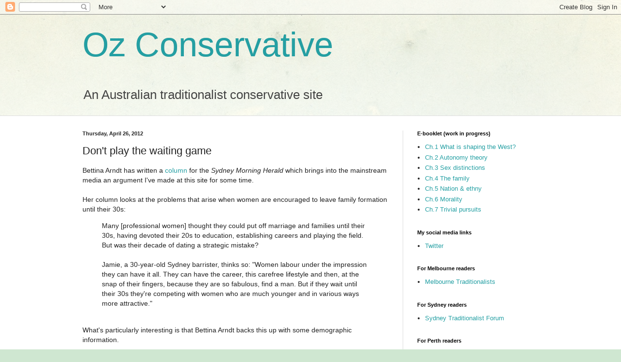

--- FILE ---
content_type: text/html; charset=UTF-8
request_url: https://ozconservative.blogspot.com/2012/04/dont-play-waiting-game.html
body_size: 31132
content:
<!DOCTYPE html>
<html class='v2' dir='ltr' lang='en-GB'>
<head>
<link href='https://www.blogger.com/static/v1/widgets/335934321-css_bundle_v2.css' rel='stylesheet' type='text/css'/>
<meta content='width=1100' name='viewport'/>
<meta content='text/html; charset=UTF-8' http-equiv='Content-Type'/>
<meta content='blogger' name='generator'/>
<link href='https://ozconservative.blogspot.com/favicon.ico' rel='icon' type='image/x-icon'/>
<link href='http://ozconservative.blogspot.com/2012/04/dont-play-waiting-game.html' rel='canonical'/>
<link rel="alternate" type="application/atom+xml" title="Oz Conservative - Atom" href="https://ozconservative.blogspot.com/feeds/posts/default" />
<link rel="alternate" type="application/rss+xml" title="Oz Conservative - RSS" href="https://ozconservative.blogspot.com/feeds/posts/default?alt=rss" />
<link rel="service.post" type="application/atom+xml" title="Oz Conservative - Atom" href="https://www.blogger.com/feeds/6832901/posts/default" />

<link rel="alternate" type="application/atom+xml" title="Oz Conservative - Atom" href="https://ozconservative.blogspot.com/feeds/2231521689979634451/comments/default" />
<!--Can't find substitution for tag [blog.ieCssRetrofitLinks]-->
<meta content='http://ozconservative.blogspot.com/2012/04/dont-play-waiting-game.html' property='og:url'/>
<meta content='Don&#39;t play the waiting game' property='og:title'/>
<meta content='Bettina Arndt has written a column  for the Sydney Morning Herald  which brings into the mainstream media an argument I&#39;ve made at this site...' property='og:description'/>
<title>Oz Conservative: Don't play the waiting game</title>
<style id='page-skin-1' type='text/css'><!--
/*
-----------------------------------------------
Blogger Template Style
Name:     Simple
Designer: Blogger
URL:      www.blogger.com
----------------------------------------------- */
/* Content
----------------------------------------------- */
body {
font: normal normal 13px Arial, Tahoma, Helvetica, FreeSans, sans-serif;
color: #222222;
background: #cfe7d1 url(//themes.googleusercontent.com/image?id=1x_TqXo6-7t6y2ZiuOyQ2Bk6Zod9CTtyKYtRui0IeQJe6hVlJcQiXYG2xQGkxKvl6iZMJ) repeat fixed top center /* Credit: gaffera (http://www.istockphoto.com/googleimages.php?id=4072573&amp;platform=blogger) */;
padding: 0 0 0 0;
background-attachment: scroll;
}
html body .content-outer {
min-width: 0;
max-width: 100%;
width: 100%;
}
h2 {
font-size: 22px;
}
a:link {
text-decoration:none;
color: #249fa3;
}
a:visited {
text-decoration:none;
color: #7c93a1;
}
a:hover {
text-decoration:underline;
color: #5dc2c0;
}
.body-fauxcolumn-outer .fauxcolumn-inner {
background: transparent url(https://resources.blogblog.com/blogblog/data/1kt/simple/body_gradient_tile_light.png) repeat scroll top left;
_background-image: none;
}
.body-fauxcolumn-outer .cap-top {
position: absolute;
z-index: 1;
height: 400px;
width: 100%;
}
.body-fauxcolumn-outer .cap-top .cap-left {
width: 100%;
background: transparent url(https://resources.blogblog.com/blogblog/data/1kt/simple/gradients_light.png) repeat-x scroll top left;
_background-image: none;
}
.content-outer {
-moz-box-shadow: 0 0 0 rgba(0, 0, 0, .15);
-webkit-box-shadow: 0 0 0 rgba(0, 0, 0, .15);
-goog-ms-box-shadow: 0 0 0 #333333;
box-shadow: 0 0 0 rgba(0, 0, 0, .15);
margin-bottom: 1px;
}
.content-inner {
padding: 0 0;
}
.main-outer, .footer-outer {
background-color: #ffffff;
}
/* Header
----------------------------------------------- */
.header-outer {
background: transparent none repeat-x scroll 0 -400px;
_background-image: none;
}
.Header h1 {
font: normal normal 70px Arial, Tahoma, Helvetica, FreeSans, sans-serif;
color: #249fa3;
text-shadow: 0 0 0 rgba(0, 0, 0, .2);
}
.Header h1 a {
color: #249fa3;
}
.Header .description {
font-size: 200%;
color: #444444;
}
.header-inner .Header .titlewrapper {
padding: 22px 30px;
}
.header-inner .Header .descriptionwrapper {
padding: 0 30px;
}
/* Tabs
----------------------------------------------- */
.tabs-inner .section:first-child {
border-top: 0 solid #dddddd;
}
.tabs-inner .section:first-child ul {
margin-top: -0;
border-top: 0 solid #dddddd;
border-left: 0 solid #dddddd;
border-right: 0 solid #dddddd;
}
.tabs-inner .widget ul {
background: transparent none repeat-x scroll 0 -800px;
_background-image: none;
border-bottom: 0 solid #dddddd;
margin-top: 0;
margin-left: -0;
margin-right: -0;
}
.tabs-inner .widget li a {
display: inline-block;
padding: .6em 1em;
font: normal normal 20px Arial, Tahoma, Helvetica, FreeSans, sans-serif;
color: #00818b;
border-left: 0 solid #ffffff;
border-right: 0 solid #dddddd;
}
.tabs-inner .widget li:first-child a {
border-left: none;
}
.tabs-inner .widget li.selected a, .tabs-inner .widget li a:hover {
color: #444444;
background-color: transparent;
text-decoration: none;
}
/* Columns
----------------------------------------------- */
.main-outer {
border-top: 1px solid #dddddd;
}
.fauxcolumn-left-outer .fauxcolumn-inner {
border-right: 1px solid #dddddd;
}
.fauxcolumn-right-outer .fauxcolumn-inner {
border-left: 1px solid #dddddd;
}
/* Headings
----------------------------------------------- */
div.widget > h2,
div.widget h2.title {
margin: 0 0 1em 0;
font: normal bold 11px Arial, Tahoma, Helvetica, FreeSans, sans-serif;
color: #000000;
}
/* Widgets
----------------------------------------------- */
.widget .zippy {
color: #999999;
text-shadow: 2px 2px 1px rgba(0, 0, 0, .1);
}
.widget .popular-posts ul {
list-style: none;
}
/* Posts
----------------------------------------------- */
h2.date-header {
font: normal bold 11px Arial, Tahoma, Helvetica, FreeSans, sans-serif;
}
.date-header span {
background-color: transparent;
color: #222222;
padding: inherit;
letter-spacing: inherit;
margin: inherit;
}
.main-inner {
padding-top: 30px;
padding-bottom: 30px;
}
.main-inner .column-center-inner {
padding: 0 15px;
}
.main-inner .column-center-inner .section {
margin: 0 15px;
}
.post {
margin: 0 0 25px 0;
}
h3.post-title, .comments h4 {
font: normal normal 22px Arial, Tahoma, Helvetica, FreeSans, sans-serif;
margin: .75em 0 0;
}
.post-body {
font-size: 110%;
line-height: 1.4;
position: relative;
}
.post-body img, .post-body .tr-caption-container, .Profile img, .Image img,
.BlogList .item-thumbnail img {
padding: 2px;
background: #ffffff;
border: 1px solid #eeeeee;
-moz-box-shadow: 1px 1px 5px rgba(0, 0, 0, .1);
-webkit-box-shadow: 1px 1px 5px rgba(0, 0, 0, .1);
box-shadow: 1px 1px 5px rgba(0, 0, 0, .1);
}
.post-body img, .post-body .tr-caption-container {
padding: 5px;
}
.post-body .tr-caption-container {
color: #222222;
}
.post-body .tr-caption-container img {
padding: 0;
background: transparent;
border: none;
-moz-box-shadow: 0 0 0 rgba(0, 0, 0, .1);
-webkit-box-shadow: 0 0 0 rgba(0, 0, 0, .1);
box-shadow: 0 0 0 rgba(0, 0, 0, .1);
}
.post-header {
margin: 0 0 1.5em;
line-height: 1.6;
font-size: 90%;
}
.post-footer {
margin: 20px -2px 0;
padding: 5px 10px;
color: #666666;
background-color: #f9f9f9;
border-bottom: 1px solid #eeeeee;
line-height: 1.6;
font-size: 90%;
}
#comments .comment-author {
padding-top: 1.5em;
border-top: 1px solid #dddddd;
background-position: 0 1.5em;
}
#comments .comment-author:first-child {
padding-top: 0;
border-top: none;
}
.avatar-image-container {
margin: .2em 0 0;
}
#comments .avatar-image-container img {
border: 1px solid #eeeeee;
}
/* Comments
----------------------------------------------- */
.comments .comments-content .icon.blog-author {
background-repeat: no-repeat;
background-image: url([data-uri]);
}
.comments .comments-content .loadmore a {
border-top: 1px solid #999999;
border-bottom: 1px solid #999999;
}
.comments .comment-thread.inline-thread {
background-color: #f9f9f9;
}
.comments .continue {
border-top: 2px solid #999999;
}
/* Accents
---------------------------------------------- */
.section-columns td.columns-cell {
border-left: 1px solid #dddddd;
}
.blog-pager {
background: transparent none no-repeat scroll top center;
}
.blog-pager-older-link, .home-link,
.blog-pager-newer-link {
background-color: #ffffff;
padding: 5px;
}
.footer-outer {
border-top: 0 dashed #bbbbbb;
}
/* Mobile
----------------------------------------------- */
body.mobile  {
background-size: auto;
}
.mobile .body-fauxcolumn-outer {
background: transparent none repeat scroll top left;
}
.mobile .body-fauxcolumn-outer .cap-top {
background-size: 100% auto;
}
.mobile .content-outer {
-webkit-box-shadow: 0 0 3px rgba(0, 0, 0, .15);
box-shadow: 0 0 3px rgba(0, 0, 0, .15);
}
.mobile .tabs-inner .widget ul {
margin-left: 0;
margin-right: 0;
}
.mobile .post {
margin: 0;
}
.mobile .main-inner .column-center-inner .section {
margin: 0;
}
.mobile .date-header span {
padding: 0.1em 10px;
margin: 0 -10px;
}
.mobile h3.post-title {
margin: 0;
}
.mobile .blog-pager {
background: transparent none no-repeat scroll top center;
}
.mobile .footer-outer {
border-top: none;
}
.mobile .main-inner, .mobile .footer-inner {
background-color: #ffffff;
}
.mobile-index-contents {
color: #222222;
}
.mobile-link-button {
background-color: #249fa3;
}
.mobile-link-button a:link, .mobile-link-button a:visited {
color: #ffffff;
}
.mobile .tabs-inner .section:first-child {
border-top: none;
}
.mobile .tabs-inner .PageList .widget-content {
background-color: transparent;
color: #444444;
border-top: 0 solid #dddddd;
border-bottom: 0 solid #dddddd;
}
.mobile .tabs-inner .PageList .widget-content .pagelist-arrow {
border-left: 1px solid #dddddd;
}

--></style>
<style id='template-skin-1' type='text/css'><!--
body {
min-width: 1000px;
}
.content-outer, .content-fauxcolumn-outer, .region-inner {
min-width: 1000px;
max-width: 1000px;
_width: 1000px;
}
.main-inner .columns {
padding-left: 0;
padding-right: 310px;
}
.main-inner .fauxcolumn-center-outer {
left: 0;
right: 310px;
/* IE6 does not respect left and right together */
_width: expression(this.parentNode.offsetWidth -
parseInt("0") -
parseInt("310px") + 'px');
}
.main-inner .fauxcolumn-left-outer {
width: 0;
}
.main-inner .fauxcolumn-right-outer {
width: 310px;
}
.main-inner .column-left-outer {
width: 0;
right: 100%;
margin-left: -0;
}
.main-inner .column-right-outer {
width: 310px;
margin-right: -310px;
}
#layout {
min-width: 0;
}
#layout .content-outer {
min-width: 0;
width: 800px;
}
#layout .region-inner {
min-width: 0;
width: auto;
}
body#layout div.add_widget {
padding: 8px;
}
body#layout div.add_widget a {
margin-left: 32px;
}
--></style>
<style>
    body {background-image:url(\/\/themes.googleusercontent.com\/image?id=1x_TqXo6-7t6y2ZiuOyQ2Bk6Zod9CTtyKYtRui0IeQJe6hVlJcQiXYG2xQGkxKvl6iZMJ);}
    
@media (max-width: 200px) { body {background-image:url(\/\/themes.googleusercontent.com\/image?id=1x_TqXo6-7t6y2ZiuOyQ2Bk6Zod9CTtyKYtRui0IeQJe6hVlJcQiXYG2xQGkxKvl6iZMJ&options=w200);}}
@media (max-width: 400px) and (min-width: 201px) { body {background-image:url(\/\/themes.googleusercontent.com\/image?id=1x_TqXo6-7t6y2ZiuOyQ2Bk6Zod9CTtyKYtRui0IeQJe6hVlJcQiXYG2xQGkxKvl6iZMJ&options=w400);}}
@media (max-width: 800px) and (min-width: 401px) { body {background-image:url(\/\/themes.googleusercontent.com\/image?id=1x_TqXo6-7t6y2ZiuOyQ2Bk6Zod9CTtyKYtRui0IeQJe6hVlJcQiXYG2xQGkxKvl6iZMJ&options=w800);}}
@media (max-width: 1200px) and (min-width: 801px) { body {background-image:url(\/\/themes.googleusercontent.com\/image?id=1x_TqXo6-7t6y2ZiuOyQ2Bk6Zod9CTtyKYtRui0IeQJe6hVlJcQiXYG2xQGkxKvl6iZMJ&options=w1200);}}
/* Last tag covers anything over one higher than the previous max-size cap. */
@media (min-width: 1201px) { body {background-image:url(\/\/themes.googleusercontent.com\/image?id=1x_TqXo6-7t6y2ZiuOyQ2Bk6Zod9CTtyKYtRui0IeQJe6hVlJcQiXYG2xQGkxKvl6iZMJ&options=w1600);}}
  </style>
<link href='https://www.blogger.com/dyn-css/authorization.css?targetBlogID=6832901&amp;zx=cd8296f2-94b4-4839-ad78-213642b3d7db' media='none' onload='if(media!=&#39;all&#39;)media=&#39;all&#39;' rel='stylesheet'/><noscript><link href='https://www.blogger.com/dyn-css/authorization.css?targetBlogID=6832901&amp;zx=cd8296f2-94b4-4839-ad78-213642b3d7db' rel='stylesheet'/></noscript>
<meta name='google-adsense-platform-account' content='ca-host-pub-1556223355139109'/>
<meta name='google-adsense-platform-domain' content='blogspot.com'/>

</head>
<body class='loading variant-wide'>
<div class='navbar section' id='navbar' name='Navbar'><div class='widget Navbar' data-version='1' id='Navbar1'><script type="text/javascript">
    function setAttributeOnload(object, attribute, val) {
      if(window.addEventListener) {
        window.addEventListener('load',
          function(){ object[attribute] = val; }, false);
      } else {
        window.attachEvent('onload', function(){ object[attribute] = val; });
      }
    }
  </script>
<div id="navbar-iframe-container"></div>
<script type="text/javascript" src="https://apis.google.com/js/platform.js"></script>
<script type="text/javascript">
      gapi.load("gapi.iframes:gapi.iframes.style.bubble", function() {
        if (gapi.iframes && gapi.iframes.getContext) {
          gapi.iframes.getContext().openChild({
              url: 'https://www.blogger.com/navbar/6832901?po\x3d2231521689979634451\x26origin\x3dhttps://ozconservative.blogspot.com',
              where: document.getElementById("navbar-iframe-container"),
              id: "navbar-iframe"
          });
        }
      });
    </script><script type="text/javascript">
(function() {
var script = document.createElement('script');
script.type = 'text/javascript';
script.src = '//pagead2.googlesyndication.com/pagead/js/google_top_exp.js';
var head = document.getElementsByTagName('head')[0];
if (head) {
head.appendChild(script);
}})();
</script>
</div></div>
<div class='body-fauxcolumns'>
<div class='fauxcolumn-outer body-fauxcolumn-outer'>
<div class='cap-top'>
<div class='cap-left'></div>
<div class='cap-right'></div>
</div>
<div class='fauxborder-left'>
<div class='fauxborder-right'></div>
<div class='fauxcolumn-inner'>
</div>
</div>
<div class='cap-bottom'>
<div class='cap-left'></div>
<div class='cap-right'></div>
</div>
</div>
</div>
<div class='content'>
<div class='content-fauxcolumns'>
<div class='fauxcolumn-outer content-fauxcolumn-outer'>
<div class='cap-top'>
<div class='cap-left'></div>
<div class='cap-right'></div>
</div>
<div class='fauxborder-left'>
<div class='fauxborder-right'></div>
<div class='fauxcolumn-inner'>
</div>
</div>
<div class='cap-bottom'>
<div class='cap-left'></div>
<div class='cap-right'></div>
</div>
</div>
</div>
<div class='content-outer'>
<div class='content-cap-top cap-top'>
<div class='cap-left'></div>
<div class='cap-right'></div>
</div>
<div class='fauxborder-left content-fauxborder-left'>
<div class='fauxborder-right content-fauxborder-right'></div>
<div class='content-inner'>
<header>
<div class='header-outer'>
<div class='header-cap-top cap-top'>
<div class='cap-left'></div>
<div class='cap-right'></div>
</div>
<div class='fauxborder-left header-fauxborder-left'>
<div class='fauxborder-right header-fauxborder-right'></div>
<div class='region-inner header-inner'>
<div class='header section' id='header' name='Header'><div class='widget Header' data-version='1' id='Header1'>
<div id='header-inner'>
<div class='titlewrapper'>
<h1 class='title'>
<a href='https://ozconservative.blogspot.com/'>
Oz Conservative
</a>
</h1>
</div>
<div class='descriptionwrapper'>
<p class='description'><span>An Australian traditionalist conservative site</span></p>
</div>
</div>
</div></div>
</div>
</div>
<div class='header-cap-bottom cap-bottom'>
<div class='cap-left'></div>
<div class='cap-right'></div>
</div>
</div>
</header>
<div class='tabs-outer'>
<div class='tabs-cap-top cap-top'>
<div class='cap-left'></div>
<div class='cap-right'></div>
</div>
<div class='fauxborder-left tabs-fauxborder-left'>
<div class='fauxborder-right tabs-fauxborder-right'></div>
<div class='region-inner tabs-inner'>
<div class='tabs no-items section' id='crosscol' name='Cross-column'></div>
<div class='tabs no-items section' id='crosscol-overflow' name='Cross-Column 2'></div>
</div>
</div>
<div class='tabs-cap-bottom cap-bottom'>
<div class='cap-left'></div>
<div class='cap-right'></div>
</div>
</div>
<div class='main-outer'>
<div class='main-cap-top cap-top'>
<div class='cap-left'></div>
<div class='cap-right'></div>
</div>
<div class='fauxborder-left main-fauxborder-left'>
<div class='fauxborder-right main-fauxborder-right'></div>
<div class='region-inner main-inner'>
<div class='columns fauxcolumns'>
<div class='fauxcolumn-outer fauxcolumn-center-outer'>
<div class='cap-top'>
<div class='cap-left'></div>
<div class='cap-right'></div>
</div>
<div class='fauxborder-left'>
<div class='fauxborder-right'></div>
<div class='fauxcolumn-inner'>
</div>
</div>
<div class='cap-bottom'>
<div class='cap-left'></div>
<div class='cap-right'></div>
</div>
</div>
<div class='fauxcolumn-outer fauxcolumn-left-outer'>
<div class='cap-top'>
<div class='cap-left'></div>
<div class='cap-right'></div>
</div>
<div class='fauxborder-left'>
<div class='fauxborder-right'></div>
<div class='fauxcolumn-inner'>
</div>
</div>
<div class='cap-bottom'>
<div class='cap-left'></div>
<div class='cap-right'></div>
</div>
</div>
<div class='fauxcolumn-outer fauxcolumn-right-outer'>
<div class='cap-top'>
<div class='cap-left'></div>
<div class='cap-right'></div>
</div>
<div class='fauxborder-left'>
<div class='fauxborder-right'></div>
<div class='fauxcolumn-inner'>
</div>
</div>
<div class='cap-bottom'>
<div class='cap-left'></div>
<div class='cap-right'></div>
</div>
</div>
<!-- corrects IE6 width calculation -->
<div class='columns-inner'>
<div class='column-center-outer'>
<div class='column-center-inner'>
<div class='main section' id='main' name='Main'><div class='widget Blog' data-version='1' id='Blog1'>
<div class='blog-posts hfeed'>

          <div class="date-outer">
        
<h2 class='date-header'><span>Thursday, April 26, 2012</span></h2>

          <div class="date-posts">
        
<div class='post-outer'>
<meta content='summary' name='twitter:card'/>
<meta content='@MarkRichardson2' name='twitter:site'/>
<meta content='Don&#39;t play the waiting game' name='twitter:title'/>
<meta content='Bettina Arndt has written a column  for the Sydney Morning Herald  which brings into the mainstream media an argument I&#39;ve made at this ...' name='twitter:description'/>
<div class='post hentry uncustomized-post-template' itemprop='blogPost' itemscope='itemscope' itemtype='http://schema.org/BlogPosting'>
<meta content='6832901' itemprop='blogId'/>
<meta content='2231521689979634451' itemprop='postId'/>
<a name='2231521689979634451'></a>
<h3 class='post-title entry-title' itemprop='name'>
Don't play the waiting game
</h3>
<div class='post-header'>
<div class='post-header-line-1'></div>
</div>
<div class='post-body entry-content' id='post-body-2231521689979634451' itemprop='description articleBody'>
Bettina Arndt has written a <a href="http://www.smh.com.au/opinion/society-and-culture/why-women-lose-the-dating-game-20120421-1xdn0.html">column</a> for the <em>Sydney Morning Herald</em> which brings into the mainstream media an argument I've made at this site for some time.

<br />
<br />
Her column looks at the problems that arise when women are encouraged to leave family formation until their 30s:

<br />
<blockquote>
Many [professional women] thought they could put off marriage and families until their 30s, having devoted their 20s to education, establishing careers and playing the field. But was their decade of dating a strategic mistake?
<br />
<br />
Jamie, a 30-year-old Sydney barrister, thinks so: "Women labour under the impression they can have it all. They can have the career, this carefree lifestyle and then, at the snap of their fingers, because they are so fabulous, find a man. But if they wait until their 30s they're competing with women who are much younger and in various ways more attractive."
</blockquote>
<br />
What's particularly interesting&nbsp;is that Bettina Arndt backs&nbsp;this up with some&nbsp;demographic information. <br />
<br />
<ul>
<li>one&nbsp;in three&nbsp;Australian women aged 30-34 don't have partners; even by the late 30s the figure is still very high at 25%.</li>
<li>in 2006 there were only 68,000 unattached graduate men in their 30s for 88,000 single  graduate women in the same age group.<br /><br /></li>
</ul>
And this is the paragraph that really stood out for me:
<br />
<blockquote>
Although there are similar numbers of single men and women in their 30s overall  - about 370,000 of each across Australia - half these available men had only  high school education, 57 per cent earned $42,000 or less and 95,000 of them  were unemployed.</blockquote>
<br />
There are similar numbers of single men and women in their 30s but 57% of men are on a low income of $42,000 (US$43,600) or less. To put this another way, there are 370,000 single ladies and 160,000 men earning more than $42,000. <br />
<br />
There are two points to make here:<br />
<br />
i) It's possible that part of the explanation for the statistics is that a large percentage of men on a high income are already married in their 20s.<br />
<br />
ii) One consequence of preferences given to women in education and employment is that many women will not be able to find a husband on a high income.<br />
<br />
Feminists don't mind so much about the second issue. They think it's a good thing as they hope it will force a change in relationship patterns so that the woman will go out to work whilst the husband stays home. But that won't be for everyone - note that 25% of women are still single in their late 30s.<br />
<br />
And that's not just because of male preferences. Some of those 30-something professional women are determined to partner with professional men. The owner of one dating organisation,<br />
<blockquote class="tr_bq">
finds many of his female members are determined to meet only men who are  tall, attractive, wealthy and well educated. They want the alpha males. ''Most  of the professional women rarely give out 'yes' votes to men who aren't  similarly successful,'' reports Parfitt, who struggles to attract enough of  these successful men to his speed-dating events. Sixty per cent of his members  are female. Most are over 30.</blockquote>
<br />
The dating imbalance&nbsp;leads to complaints like this one from a 30-something lawyer:<br />
<blockquote>
She is stunned by how hard it is to meet suitable men willing to commit.  ''I'm horrified by the number of gorgeous, independent and successful women my  age who can't meet a decent man.''<br />
<br />
Penny acknowledges part of the problem is her own expectations - that her  generation of women was brought up wanting too much. ''We were told we were  special, we could do anything and the world was our oyster.'' And having spent  her 20s dating alpha males, she expected them to be still around when she  finally decided to get serious.<br />
<br />
But these men go fast, many fishing outside their pond.  The most attractive,  successful men can take their pick from women their own age or from the Naomis,  the younger women who are happy to settle early. Almost one in three  degree-educated 35-year-old men marries or lives with women aged 30 or under.</blockquote>
<br />
I don't write this in order to demoralise those women in their 30s looking for a husband, nor to suggest that every such woman is single in her 30s by choice.<br />
<br />
The point is that it's not wise for women to play the waiting game - to see your 20s as a waiting room where you run down time until you finally spring into action in your 30s ready to find a husband. <br />
<br />
Look at the numbers. For a lot of women that plan is not going to work out too well. It's better for women to take things seriously in their 20s.
<div style='clear: both;'></div>
</div>
<div class='post-footer'>
<div class='post-footer-line post-footer-line-1'>
<span class='post-author vcard'>
Posted by
<span class='fn' itemprop='author' itemscope='itemscope' itemtype='http://schema.org/Person'>
<span itemprop='name'>Mark Richardson</span>
</span>
</span>
<span class='post-timestamp'>
at
<meta content='http://ozconservative.blogspot.com/2012/04/dont-play-waiting-game.html' itemprop='url'/>
<a class='timestamp-link' href='https://ozconservative.blogspot.com/2012/04/dont-play-waiting-game.html' rel='bookmark' title='permanent link'><abbr class='published' itemprop='datePublished' title='2012-04-26T22:51:00+10:00'>10:51 pm</abbr></a>
</span>
<span class='reaction-buttons'>
</span>
<span class='post-comment-link'>
</span>
<span class='post-backlinks post-comment-link'>
</span>
<span class='post-icons'>
<span class='item-action'>
<a href='https://www.blogger.com/email-post/6832901/2231521689979634451' title='Email Post'>
<img alt='' class='icon-action' height='13' src='https://resources.blogblog.com/img/icon18_email.gif' width='18'/>
</a>
</span>
<span class='item-control blog-admin pid-487606466'>
<a href='https://www.blogger.com/post-edit.g?blogID=6832901&postID=2231521689979634451&from=pencil' title='Edit Post'>
<img alt='' class='icon-action' height='18' src='https://resources.blogblog.com/img/icon18_edit_allbkg.gif' width='18'/>
</a>
</span>
</span>
<div class='post-share-buttons goog-inline-block'>
</div>
</div>
<div class='post-footer-line post-footer-line-2'>
<span class='post-labels'>
Labels:
<a href='https://ozconservative.blogspot.com/search/label/relationships' rel='tag'>relationships</a>
</span>
</div>
<div class='post-footer-line post-footer-line-3'>
<span class='post-location'>
</span>
</div>
</div>
</div>
<div class='comments' id='comments'>
<a name='comments'></a>
<h4>29 comments:</h4>
<div class='comments-content'>
<script async='async' src='' type='text/javascript'></script>
<script type='text/javascript'>
    (function() {
      var items = null;
      var msgs = null;
      var config = {};

// <![CDATA[
      var cursor = null;
      if (items && items.length > 0) {
        cursor = parseInt(items[items.length - 1].timestamp) + 1;
      }

      var bodyFromEntry = function(entry) {
        var text = (entry &&
                    ((entry.content && entry.content.$t) ||
                     (entry.summary && entry.summary.$t))) ||
            '';
        if (entry && entry.gd$extendedProperty) {
          for (var k in entry.gd$extendedProperty) {
            if (entry.gd$extendedProperty[k].name == 'blogger.contentRemoved') {
              return '<span class="deleted-comment">' + text + '</span>';
            }
          }
        }
        return text;
      }

      var parse = function(data) {
        cursor = null;
        var comments = [];
        if (data && data.feed && data.feed.entry) {
          for (var i = 0, entry; entry = data.feed.entry[i]; i++) {
            var comment = {};
            // comment ID, parsed out of the original id format
            var id = /blog-(\d+).post-(\d+)/.exec(entry.id.$t);
            comment.id = id ? id[2] : null;
            comment.body = bodyFromEntry(entry);
            comment.timestamp = Date.parse(entry.published.$t) + '';
            if (entry.author && entry.author.constructor === Array) {
              var auth = entry.author[0];
              if (auth) {
                comment.author = {
                  name: (auth.name ? auth.name.$t : undefined),
                  profileUrl: (auth.uri ? auth.uri.$t : undefined),
                  avatarUrl: (auth.gd$image ? auth.gd$image.src : undefined)
                };
              }
            }
            if (entry.link) {
              if (entry.link[2]) {
                comment.link = comment.permalink = entry.link[2].href;
              }
              if (entry.link[3]) {
                var pid = /.*comments\/default\/(\d+)\?.*/.exec(entry.link[3].href);
                if (pid && pid[1]) {
                  comment.parentId = pid[1];
                }
              }
            }
            comment.deleteclass = 'item-control blog-admin';
            if (entry.gd$extendedProperty) {
              for (var k in entry.gd$extendedProperty) {
                if (entry.gd$extendedProperty[k].name == 'blogger.itemClass') {
                  comment.deleteclass += ' ' + entry.gd$extendedProperty[k].value;
                } else if (entry.gd$extendedProperty[k].name == 'blogger.displayTime') {
                  comment.displayTime = entry.gd$extendedProperty[k].value;
                }
              }
            }
            comments.push(comment);
          }
        }
        return comments;
      };

      var paginator = function(callback) {
        if (hasMore()) {
          var url = config.feed + '?alt=json&v=2&orderby=published&reverse=false&max-results=50';
          if (cursor) {
            url += '&published-min=' + new Date(cursor).toISOString();
          }
          window.bloggercomments = function(data) {
            var parsed = parse(data);
            cursor = parsed.length < 50 ? null
                : parseInt(parsed[parsed.length - 1].timestamp) + 1
            callback(parsed);
            window.bloggercomments = null;
          }
          url += '&callback=bloggercomments';
          var script = document.createElement('script');
          script.type = 'text/javascript';
          script.src = url;
          document.getElementsByTagName('head')[0].appendChild(script);
        }
      };
      var hasMore = function() {
        return !!cursor;
      };
      var getMeta = function(key, comment) {
        if ('iswriter' == key) {
          var matches = !!comment.author
              && comment.author.name == config.authorName
              && comment.author.profileUrl == config.authorUrl;
          return matches ? 'true' : '';
        } else if ('deletelink' == key) {
          return config.baseUri + '/comment/delete/'
               + config.blogId + '/' + comment.id;
        } else if ('deleteclass' == key) {
          return comment.deleteclass;
        }
        return '';
      };

      var replybox = null;
      var replyUrlParts = null;
      var replyParent = undefined;

      var onReply = function(commentId, domId) {
        if (replybox == null) {
          // lazily cache replybox, and adjust to suit this style:
          replybox = document.getElementById('comment-editor');
          if (replybox != null) {
            replybox.height = '250px';
            replybox.style.display = 'block';
            replyUrlParts = replybox.src.split('#');
          }
        }
        if (replybox && (commentId !== replyParent)) {
          replybox.src = '';
          document.getElementById(domId).insertBefore(replybox, null);
          replybox.src = replyUrlParts[0]
              + (commentId ? '&parentID=' + commentId : '')
              + '#' + replyUrlParts[1];
          replyParent = commentId;
        }
      };

      var hash = (window.location.hash || '#').substring(1);
      var startThread, targetComment;
      if (/^comment-form_/.test(hash)) {
        startThread = hash.substring('comment-form_'.length);
      } else if (/^c[0-9]+$/.test(hash)) {
        targetComment = hash.substring(1);
      }

      // Configure commenting API:
      var configJso = {
        'maxDepth': config.maxThreadDepth
      };
      var provider = {
        'id': config.postId,
        'data': items,
        'loadNext': paginator,
        'hasMore': hasMore,
        'getMeta': getMeta,
        'onReply': onReply,
        'rendered': true,
        'initComment': targetComment,
        'initReplyThread': startThread,
        'config': configJso,
        'messages': msgs
      };

      var render = function() {
        if (window.goog && window.goog.comments) {
          var holder = document.getElementById('comment-holder');
          window.goog.comments.render(holder, provider);
        }
      };

      // render now, or queue to render when library loads:
      if (window.goog && window.goog.comments) {
        render();
      } else {
        window.goog = window.goog || {};
        window.goog.comments = window.goog.comments || {};
        window.goog.comments.loadQueue = window.goog.comments.loadQueue || [];
        window.goog.comments.loadQueue.push(render);
      }
    })();
// ]]>
  </script>
<div id='comment-holder'>
<div class="comment-thread toplevel-thread"><ol id="top-ra"><li class="comment" id="c8169928737935747277"><div class="avatar-image-container"><img src="" alt=""/></div><div class="comment-block"><div class="comment-header"><cite class="user">Anonymous</cite><span class="icon user "></span><span class="datetime secondary-text"><a rel="nofollow" href="https://ozconservative.blogspot.com/2012/04/dont-play-waiting-game.html?showComment=1335451958754#c8169928737935747277">Friday, 27 April 2012 at 00:52:00 GMT+10</a></span></div><p class="comment-content">Sorry if this is a bit off topic <br><br>&quot;Trayvon Martin Skittles and Tea Communion service&quot;<br><br>http://www.youtube.com/watch?v=97C9AlwI7Nw&amp;t=4m0s</p><span class="comment-actions secondary-text"><a class="comment-reply" target="_self" data-comment-id="8169928737935747277">Reply</a><span class="item-control blog-admin blog-admin pid-1497821566"><a target="_self" href="https://www.blogger.com/comment/delete/6832901/8169928737935747277">Delete</a></span></span></div><div class="comment-replies"><div id="c8169928737935747277-rt" class="comment-thread inline-thread hidden"><span class="thread-toggle thread-expanded"><span class="thread-arrow"></span><span class="thread-count"><a target="_self">Replies</a></span></span><ol id="c8169928737935747277-ra" class="thread-chrome thread-expanded"><div></div><div id="c8169928737935747277-continue" class="continue"><a class="comment-reply" target="_self" data-comment-id="8169928737935747277">Reply</a></div></ol></div></div><div class="comment-replybox-single" id="c8169928737935747277-ce"></div></li><li class="comment" id="c1384546961916810527"><div class="avatar-image-container"><img src="" alt=""/></div><div class="comment-block"><div class="comment-header"><cite class="user">Jim</cite><span class="icon user "></span><span class="datetime secondary-text"><a rel="nofollow" href="https://ozconservative.blogspot.com/2012/04/dont-play-waiting-game.html?showComment=1335454952183#c1384546961916810527">Friday, 27 April 2012 at 01:42:00 GMT+10</a></span></div><p class="comment-content">Again with the status. I know more blue collar millionaires than white collar. And just like the white collars guys, the blue collar guys made it by good INVESTMENTS. That&#39;s your problem along with the bimbo&#39;s described in this article. And they are bimbos. Career&#39;s usually don&#39;t create wealth; it&#39;s the money earned and invested wisely that does. More blue collar guys seem to understand than white collar for some reason these days and that&#39;s why they get ahead. Unfortunately that wisdom is lacking in many areas and just like modern society, judging status, facades, and outward appearances alone in determining value is why it&#39;s a disaster.</p><span class="comment-actions secondary-text"><a class="comment-reply" target="_self" data-comment-id="1384546961916810527">Reply</a><span class="item-control blog-admin blog-admin pid-1497821566"><a target="_self" href="https://www.blogger.com/comment/delete/6832901/1384546961916810527">Delete</a></span></span></div><div class="comment-replies"><div id="c1384546961916810527-rt" class="comment-thread inline-thread hidden"><span class="thread-toggle thread-expanded"><span class="thread-arrow"></span><span class="thread-count"><a target="_self">Replies</a></span></span><ol id="c1384546961916810527-ra" class="thread-chrome thread-expanded"><div></div><div id="c1384546961916810527-continue" class="continue"><a class="comment-reply" target="_self" data-comment-id="1384546961916810527">Reply</a></div></ol></div></div><div class="comment-replybox-single" id="c1384546961916810527-ce"></div></li><li class="comment" id="c8299382114997465830"><div class="avatar-image-container"><img src="" alt=""/></div><div class="comment-block"><div class="comment-header"><cite class="user"><a href="https://www.blogger.com/profile/15961688379656119701" rel="nofollow">Mark Richardson</a></cite><span class="icon user blog-author"></span><span class="datetime secondary-text"><a rel="nofollow" href="https://ozconservative.blogspot.com/2012/04/dont-play-waiting-game.html?showComment=1335475383665#c8299382114997465830">Friday, 27 April 2012 at 07:23:00 GMT+10</a></span></div><p class="comment-content">Anon,<br><br>Lawrence Auster coined a term &quot;Trayvianity&quot;. I&#39;m not sure he realised Trayvianity would be practised in such a literal way.<br><br>Jim,<br><br>It&#39;s partly a status thing being discussed. Ms Lawyer wants to go out with Mr Investment Banker rather than Mr Wealthy Electrician.<br><br>(But I suspect Mr Wealthy Electrician would have got himself a girl at a much younger age anyway.)<br><br>But what I see as the larger issue here is that modern society is delivering a very large number of men into their 30s with a relatively low income - regardless of whether it&#39;s blue collar or white collar.<br><br>That sheds some light on the likely relationships dynamic for men and women in their 30s. Remember, the *maximum* that 57% of men are earning is $42,000. <br><br>Let&#39;s say Ms Single Lawyer meets a man earning $30,000. It&#39;s going to be difficult for the man to play a provider role, or for Ms Single Lawyer to think in hypergamous terms. <br><br>The feminists think the solution is to recast relationship dynamics so that Ms Single Lawyer goes out to work whilst her partner is at home. I know some cases of this are happening (I know of one such case). <br><br>But the evidence from the article is that many women prefer to hold out endlessly for Mr Tall Handsome Investment Banker.<br><br>In a traditionalist community there would be a concern to make sure that a much higher percentage of men were careered up.</p><span class="comment-actions secondary-text"><a class="comment-reply" target="_self" data-comment-id="8299382114997465830">Reply</a><span class="item-control blog-admin blog-admin pid-487606466"><a target="_self" href="https://www.blogger.com/comment/delete/6832901/8299382114997465830">Delete</a></span></span></div><div class="comment-replies"><div id="c8299382114997465830-rt" class="comment-thread inline-thread hidden"><span class="thread-toggle thread-expanded"><span class="thread-arrow"></span><span class="thread-count"><a target="_self">Replies</a></span></span><ol id="c8299382114997465830-ra" class="thread-chrome thread-expanded"><div></div><div id="c8299382114997465830-continue" class="continue"><a class="comment-reply" target="_self" data-comment-id="8299382114997465830">Reply</a></div></ol></div></div><div class="comment-replybox-single" id="c8299382114997465830-ce"></div></li><li class="comment" id="c5696484766463102902"><div class="avatar-image-container"><img src="" alt=""/></div><div class="comment-block"><div class="comment-header"><cite class="user">Johnycomelately</cite><span class="icon user "></span><span class="datetime secondary-text"><a rel="nofollow" href="https://ozconservative.blogspot.com/2012/04/dont-play-waiting-game.html?showComment=1335484441758#c5696484766463102902">Friday, 27 April 2012 at 09:54:00 GMT+10</a></span></div><p class="comment-content">With Australia&#39;s manufacturing base being shipped overseas ala the US (free trade my arse with a devalued Yuan) representing something like 10% of all jobs in Australia and almost exclusively dominated my men, this is only going to get worse.</p><span class="comment-actions secondary-text"><a class="comment-reply" target="_self" data-comment-id="5696484766463102902">Reply</a><span class="item-control blog-admin blog-admin pid-1497821566"><a target="_self" href="https://www.blogger.com/comment/delete/6832901/5696484766463102902">Delete</a></span></span></div><div class="comment-replies"><div id="c5696484766463102902-rt" class="comment-thread inline-thread hidden"><span class="thread-toggle thread-expanded"><span class="thread-arrow"></span><span class="thread-count"><a target="_self">Replies</a></span></span><ol id="c5696484766463102902-ra" class="thread-chrome thread-expanded"><div></div><div id="c5696484766463102902-continue" class="continue"><a class="comment-reply" target="_self" data-comment-id="5696484766463102902">Reply</a></div></ol></div></div><div class="comment-replybox-single" id="c5696484766463102902-ce"></div></li><li class="comment" id="c6955283679721610153"><div class="avatar-image-container"><img src="" alt=""/></div><div class="comment-block"><div class="comment-header"><cite class="user"><a href="https://www.blogger.com/profile/08732509086253241748" rel="nofollow">Jesse_7</a></cite><span class="icon user "></span><span class="datetime secondary-text"><a rel="nofollow" href="https://ozconservative.blogspot.com/2012/04/dont-play-waiting-game.html?showComment=1335488645326#c6955283679721610153">Friday, 27 April 2012 at 11:04:00 GMT+10</a></span></div><p class="comment-content">Its not just holding out for a good catch, women are encouraged to be self reliant or in charge so even when they do get a good guy I&#39;m not sure they know how to do relationships well.</p><span class="comment-actions secondary-text"><a class="comment-reply" target="_self" data-comment-id="6955283679721610153">Reply</a><span class="item-control blog-admin blog-admin pid-831579034"><a target="_self" href="https://www.blogger.com/comment/delete/6832901/6955283679721610153">Delete</a></span></span></div><div class="comment-replies"><div id="c6955283679721610153-rt" class="comment-thread inline-thread hidden"><span class="thread-toggle thread-expanded"><span class="thread-arrow"></span><span class="thread-count"><a target="_self">Replies</a></span></span><ol id="c6955283679721610153-ra" class="thread-chrome thread-expanded"><div></div><div id="c6955283679721610153-continue" class="continue"><a class="comment-reply" target="_self" data-comment-id="6955283679721610153">Reply</a></div></ol></div></div><div class="comment-replybox-single" id="c6955283679721610153-ce"></div></li><li class="comment" id="c7482373842505240394"><div class="avatar-image-container"><img src="" alt=""/></div><div class="comment-block"><div class="comment-header"><cite class="user">Simon in London</cite><span class="icon user "></span><span class="datetime secondary-text"><a rel="nofollow" href="https://ozconservative.blogspot.com/2012/04/dont-play-waiting-game.html?showComment=1335515744738#c7482373842505240394">Friday, 27 April 2012 at 18:35:00 GMT+10</a></span></div><p class="comment-content">OT - I don&#39;t think this has been linked here, if not it&#39;s very well worth reading: http://www.prospectmagazine.co.uk/2012/03/haidt-weird-liberals-righteous-mind-america/<br><br>Goodhart seems to want to recognise the conservative aspects of human nature to allow for human flourishing in diverse communities - encourage mutual allegiances, for instance. The hostile reaction from Worsnip rejects this and demands that human nature be changed to fit the Procustean bed of Liberal Autonomy.<br><br>I think from a traditionalist perspective the Worsnip Liberal-fundamentalist reaction is not surprising. Re Haidt and Goodhart, are they merely reverting to an earlier stage of Liberalism, or is their recognition of competing non-Liberal aspects of human nature something new?</p><span class="comment-actions secondary-text"><a class="comment-reply" target="_self" data-comment-id="7482373842505240394">Reply</a><span class="item-control blog-admin blog-admin pid-1497821566"><a target="_self" href="https://www.blogger.com/comment/delete/6832901/7482373842505240394">Delete</a></span></span></div><div class="comment-replies"><div id="c7482373842505240394-rt" class="comment-thread inline-thread hidden"><span class="thread-toggle thread-expanded"><span class="thread-arrow"></span><span class="thread-count"><a target="_self">Replies</a></span></span><ol id="c7482373842505240394-ra" class="thread-chrome thread-expanded"><div></div><div id="c7482373842505240394-continue" class="continue"><a class="comment-reply" target="_self" data-comment-id="7482373842505240394">Reply</a></div></ol></div></div><div class="comment-replybox-single" id="c7482373842505240394-ce"></div></li><li class="comment" id="c4947147841682831476"><div class="avatar-image-container"><img src="" alt=""/></div><div class="comment-block"><div class="comment-header"><cite class="user"><a href="https://www.blogger.com/profile/08732509086253241748" rel="nofollow">Jesse_7</a></cite><span class="icon user "></span><span class="datetime secondary-text"><a rel="nofollow" href="https://ozconservative.blogspot.com/2012/04/dont-play-waiting-game.html?showComment=1335518284804#c4947147841682831476">Friday, 27 April 2012 at 19:18:00 GMT+10</a></span></div><p class="comment-content">Autonomy is such a sterile goal, I don&#39;t understand why they push it so hard.</p><span class="comment-actions secondary-text"><a class="comment-reply" target="_self" data-comment-id="4947147841682831476">Reply</a><span class="item-control blog-admin blog-admin pid-831579034"><a target="_self" href="https://www.blogger.com/comment/delete/6832901/4947147841682831476">Delete</a></span></span></div><div class="comment-replies"><div id="c4947147841682831476-rt" class="comment-thread inline-thread hidden"><span class="thread-toggle thread-expanded"><span class="thread-arrow"></span><span class="thread-count"><a target="_self">Replies</a></span></span><ol id="c4947147841682831476-ra" class="thread-chrome thread-expanded"><div></div><div id="c4947147841682831476-continue" class="continue"><a class="comment-reply" target="_self" data-comment-id="4947147841682831476">Reply</a></div></ol></div></div><div class="comment-replybox-single" id="c4947147841682831476-ce"></div></li><li class="comment" id="c7723072403994771809"><div class="avatar-image-container"><img src="" alt=""/></div><div class="comment-block"><div class="comment-header"><cite class="user">Daybreaker</cite><span class="icon user "></span><span class="datetime secondary-text"><a rel="nofollow" href="https://ozconservative.blogspot.com/2012/04/dont-play-waiting-game.html?showComment=1335524520904#c7723072403994771809">Friday, 27 April 2012 at 21:02:00 GMT+10</a></span></div><p class="comment-content">Liberalism reduces society to chaos. The trouble with chaos is, you can&#39;t trust anybody. (Diversity increases mistrust, by the bowling alone effect.)<br><br>One response to growing, inevitable and justified mistrust is to seek heightened autonomy. Desire marriage, but put establishing your own career first.<br><br>This creates more sterility, chaos and mistrust.<br><br>Ideally the solution would be to seek the achievements of rational and natural goals like fruitful and lasting marriage within new institutions (or renewed institutions) with strong, effective sanctions against cheating and ditching the contract.<br><br>But that&#39;s a collective approach. It can be and is vetoed by the dominant voices in society.<br><br>As long as the only options that people have available are individual ones, they&#39;ll continue, a great part of the time, to go for autonomy at the cost of long term problems and social harm.<br><br>In the long run this will be resolved in one of two ways.<br><br>Option one, hopeful but unlikely: a social revolution to replace the present dominant elites in the Western world with new elites that are on the side of traditional core ethnic populations trying to live family lives with the potential for multi-generational sustainability.<br><br>Option two, less pleasant, but more likely: population replacement succeeds, and then we&#39;re gone and I don&#39;t care how well the replacement populations solve their problem of building sustainable families under a culturally hostile elite.</p><span class="comment-actions secondary-text"><a class="comment-reply" target="_self" data-comment-id="7723072403994771809">Reply</a><span class="item-control blog-admin blog-admin pid-1497821566"><a target="_self" href="https://www.blogger.com/comment/delete/6832901/7723072403994771809">Delete</a></span></span></div><div class="comment-replies"><div id="c7723072403994771809-rt" class="comment-thread inline-thread hidden"><span class="thread-toggle thread-expanded"><span class="thread-arrow"></span><span class="thread-count"><a target="_self">Replies</a></span></span><ol id="c7723072403994771809-ra" class="thread-chrome thread-expanded"><div></div><div id="c7723072403994771809-continue" class="continue"><a class="comment-reply" target="_self" data-comment-id="7723072403994771809">Reply</a></div></ol></div></div><div class="comment-replybox-single" id="c7723072403994771809-ce"></div></li><li class="comment" id="c8342061245698209999"><div class="avatar-image-container"><img src="" alt=""/></div><div class="comment-block"><div class="comment-header"><cite class="user"><a href="http://alcestiseshtemoa.wordpress.com" rel="nofollow">Elizabeth Smith</a></cite><span class="icon user "></span><span class="datetime secondary-text"><a rel="nofollow" href="https://ozconservative.blogspot.com/2012/04/dont-play-waiting-game.html?showComment=1335525238505#c8342061245698209999">Friday, 27 April 2012 at 21:13:00 GMT+10</a></span></div><p class="comment-content"><i>She is stunned by how hard it is to meet suitable men willing to commit.</i><br><br>One cannot push for something and then expect the opposite to occur. The culture isn&#39;t rewarding commitment. It&#39;s rejoicing in being fickle, being &quot;trendy&quot; and being selfish. Ask yourself why is there so much divorce and cohabitation rates? Less people want to commit because it isn&#39;t seen posivitely and as a goal.<br><br><i>&#39;&#39;I&#39;m horrified by the number of gorgeous, independent and successful women my age who can&#39;t meet a decent man.&#39;&#39;</i><br><br>They&#39;re not gorgeous. They can&#39;t find a decent man because they themselves are indecent and only attract indecent men.</p><span class="comment-actions secondary-text"><a class="comment-reply" target="_self" data-comment-id="8342061245698209999">Reply</a><span class="item-control blog-admin blog-admin pid-1497821566"><a target="_self" href="https://www.blogger.com/comment/delete/6832901/8342061245698209999">Delete</a></span></span></div><div class="comment-replies"><div id="c8342061245698209999-rt" class="comment-thread inline-thread hidden"><span class="thread-toggle thread-expanded"><span class="thread-arrow"></span><span class="thread-count"><a target="_self">Replies</a></span></span><ol id="c8342061245698209999-ra" class="thread-chrome thread-expanded"><div></div><div id="c8342061245698209999-continue" class="continue"><a class="comment-reply" target="_self" data-comment-id="8342061245698209999">Reply</a></div></ol></div></div><div class="comment-replybox-single" id="c8342061245698209999-ce"></div></li><li class="comment" id="c1870384308944508228"><div class="avatar-image-container"><img src="" alt=""/></div><div class="comment-block"><div class="comment-header"><cite class="user">CamelCaseRob</cite><span class="icon user "></span><span class="datetime secondary-text"><a rel="nofollow" href="https://ozconservative.blogspot.com/2012/04/dont-play-waiting-game.html?showComment=1335546403851#c1870384308944508228">Saturday, 28 April 2012 at 03:06:00 GMT+10</a></span></div><p class="comment-content">Women have a different idea of &quot;gorgeous&quot; than men do.  There just aren&#39;t that many gorgeous women out there, period, so either she hangs around with just them or else she is delusional.</p><span class="comment-actions secondary-text"><a class="comment-reply" target="_self" data-comment-id="1870384308944508228">Reply</a><span class="item-control blog-admin blog-admin pid-1497821566"><a target="_self" href="https://www.blogger.com/comment/delete/6832901/1870384308944508228">Delete</a></span></span></div><div class="comment-replies"><div id="c1870384308944508228-rt" class="comment-thread inline-thread hidden"><span class="thread-toggle thread-expanded"><span class="thread-arrow"></span><span class="thread-count"><a target="_self">Replies</a></span></span><ol id="c1870384308944508228-ra" class="thread-chrome thread-expanded"><div></div><div id="c1870384308944508228-continue" class="continue"><a class="comment-reply" target="_self" data-comment-id="1870384308944508228">Reply</a></div></ol></div></div><div class="comment-replybox-single" id="c1870384308944508228-ce"></div></li><li class="comment" id="c8095585199262852836"><div class="avatar-image-container"><img src="" alt=""/></div><div class="comment-block"><div class="comment-header"><cite class="user">Anonymous</cite><span class="icon user "></span><span class="datetime secondary-text"><a rel="nofollow" href="https://ozconservative.blogspot.com/2012/04/dont-play-waiting-game.html?showComment=1335560918889#c8095585199262852836">Saturday, 28 April 2012 at 07:08:00 GMT+10</a></span></div><p class="comment-content">The dilemma of the modern career woman:  She took the job of the guy she wanted to marry, and then rejected him because he didn&#39;t have a decent job.</p><span class="comment-actions secondary-text"><a class="comment-reply" target="_self" data-comment-id="8095585199262852836">Reply</a><span class="item-control blog-admin blog-admin pid-1497821566"><a target="_self" href="https://www.blogger.com/comment/delete/6832901/8095585199262852836">Delete</a></span></span></div><div class="comment-replies"><div id="c8095585199262852836-rt" class="comment-thread inline-thread hidden"><span class="thread-toggle thread-expanded"><span class="thread-arrow"></span><span class="thread-count"><a target="_self">Replies</a></span></span><ol id="c8095585199262852836-ra" class="thread-chrome thread-expanded"><div></div><div id="c8095585199262852836-continue" class="continue"><a class="comment-reply" target="_self" data-comment-id="8095585199262852836">Reply</a></div></ol></div></div><div class="comment-replybox-single" id="c8095585199262852836-ce"></div></li><li class="comment" id="c730830288312728644"><div class="avatar-image-container"><img src="" alt=""/></div><div class="comment-block"><div class="comment-header"><cite class="user">Arnold I. Reeves</cite><span class="icon user "></span><span class="datetime secondary-text"><a rel="nofollow" href="https://ozconservative.blogspot.com/2012/04/dont-play-waiting-game.html?showComment=1335563404078#c730830288312728644">Saturday, 28 April 2012 at 07:50:00 GMT+10</a></span></div><p class="comment-content">If these vicious narcissistic spinsters don&#39;t want to bear beta Christian husbands&#39; children, they will bear alpha Muslim rapists&#39; children. Demography is destiny, and while the occasional Breivik might temporarily stall the West&#39;s demographic march to doom, he cannot permanently stop it.</p><span class="comment-actions secondary-text"><a class="comment-reply" target="_self" data-comment-id="730830288312728644">Reply</a><span class="item-control blog-admin blog-admin pid-1497821566"><a target="_self" href="https://www.blogger.com/comment/delete/6832901/730830288312728644">Delete</a></span></span></div><div class="comment-replies"><div id="c730830288312728644-rt" class="comment-thread inline-thread hidden"><span class="thread-toggle thread-expanded"><span class="thread-arrow"></span><span class="thread-count"><a target="_self">Replies</a></span></span><ol id="c730830288312728644-ra" class="thread-chrome thread-expanded"><div></div><div id="c730830288312728644-continue" class="continue"><a class="comment-reply" target="_self" data-comment-id="730830288312728644">Reply</a></div></ol></div></div><div class="comment-replybox-single" id="c730830288312728644-ce"></div></li><li class="comment" id="c8285045180232820585"><div class="avatar-image-container"><img src="" alt=""/></div><div class="comment-block"><div class="comment-header"><cite class="user">R J</cite><span class="icon user "></span><span class="datetime secondary-text"><a rel="nofollow" href="https://ozconservative.blogspot.com/2012/04/dont-play-waiting-game.html?showComment=1335569622132#c8285045180232820585">Saturday, 28 April 2012 at 09:33:00 GMT+10</a></span></div><p class="comment-content">I should think that the 2006 figure of &quot;68,000 unattached graduate men in their 30s&quot; would if anything be unduly optimistic, since it fails to allow for the number of unattached graduate men who are now (with the tacit or, often enough, open approbation of Australia&#39;s so-called &quot;conservatives&quot;) either exclusively homosexual or, at the very least, largely homosexual.</p><span class="comment-actions secondary-text"><a class="comment-reply" target="_self" data-comment-id="8285045180232820585">Reply</a><span class="item-control blog-admin blog-admin pid-1497821566"><a target="_self" href="https://www.blogger.com/comment/delete/6832901/8285045180232820585">Delete</a></span></span></div><div class="comment-replies"><div id="c8285045180232820585-rt" class="comment-thread inline-thread hidden"><span class="thread-toggle thread-expanded"><span class="thread-arrow"></span><span class="thread-count"><a target="_self">Replies</a></span></span><ol id="c8285045180232820585-ra" class="thread-chrome thread-expanded"><div></div><div id="c8285045180232820585-continue" class="continue"><a class="comment-reply" target="_self" data-comment-id="8285045180232820585">Reply</a></div></ol></div></div><div class="comment-replybox-single" id="c8285045180232820585-ce"></div></li><li class="comment" id="c3670575962383349725"><div class="avatar-image-container"><img src="" alt=""/></div><div class="comment-block"><div class="comment-header"><cite class="user">Dane</cite><span class="icon user "></span><span class="datetime secondary-text"><a rel="nofollow" href="https://ozconservative.blogspot.com/2012/04/dont-play-waiting-game.html?showComment=1335585447165#c3670575962383349725">Saturday, 28 April 2012 at 13:57:00 GMT+10</a></span></div><p class="comment-content">Bettina&#39;s article was good but it missed a major point: the institutional bias against men. When the 1 in 2 marriages fail, women get the kids and the house while men get the bill. Why would want to marry under those curcumstances, especially some young woman who might fall out of love and decide to &#39;move on&#39;. Much better to wait until women are more mature and settled. I&#39;m still surprised that any men get married though.</p><span class="comment-actions secondary-text"><a class="comment-reply" target="_self" data-comment-id="3670575962383349725">Reply</a><span class="item-control blog-admin blog-admin pid-1497821566"><a target="_self" href="https://www.blogger.com/comment/delete/6832901/3670575962383349725">Delete</a></span></span></div><div class="comment-replies"><div id="c3670575962383349725-rt" class="comment-thread inline-thread hidden"><span class="thread-toggle thread-expanded"><span class="thread-arrow"></span><span class="thread-count"><a target="_self">Replies</a></span></span><ol id="c3670575962383349725-ra" class="thread-chrome thread-expanded"><div></div><div id="c3670575962383349725-continue" class="continue"><a class="comment-reply" target="_self" data-comment-id="3670575962383349725">Reply</a></div></ol></div></div><div class="comment-replybox-single" id="c3670575962383349725-ce"></div></li><li class="comment" id="c243768989704573640"><div class="avatar-image-container"><img src="" alt=""/></div><div class="comment-block"><div class="comment-header"><cite class="user"><a href="https://www.blogger.com/profile/15961688379656119701" rel="nofollow">Mark Richardson</a></cite><span class="icon user blog-author"></span><span class="datetime secondary-text"><a rel="nofollow" href="https://ozconservative.blogspot.com/2012/04/dont-play-waiting-game.html?showComment=1335587145023#c243768989704573640">Saturday, 28 April 2012 at 14:25:00 GMT+10</a></span></div><p class="comment-content">Dane, there are plenty of good reasons to get married: love, children, carrying forward your own tradition, the fulfilment of being a father and husband, the physical relationship with your wife etc. <br><br>It&#39;s true that marriage laws are biased against men and that divorce rates are high. But it&#39;s 1 in 3 not 1 in 2 marriages that fail and if you marry over the age of 20; have a decent income; have a good educational level; and don&#39;t abuse drugs then the figure is much lower. <br><br>I once tested up my odds of divorce with an online divorce calculator - my chance of divorce in the first ten years was only 10%.<br><br>A Reeves,<br><br>I disagree with you about Breivik - there is no future in that at all. Either we encourage the men in our communities to be the patriarchs of old or we perish. Our job is to create - to create Western men who aren&#39;t demoralised and who will act for the future.</p><span class="comment-actions secondary-text"><a class="comment-reply" target="_self" data-comment-id="243768989704573640">Reply</a><span class="item-control blog-admin blog-admin pid-487606466"><a target="_self" href="https://www.blogger.com/comment/delete/6832901/243768989704573640">Delete</a></span></span></div><div class="comment-replies"><div id="c243768989704573640-rt" class="comment-thread inline-thread hidden"><span class="thread-toggle thread-expanded"><span class="thread-arrow"></span><span class="thread-count"><a target="_self">Replies</a></span></span><ol id="c243768989704573640-ra" class="thread-chrome thread-expanded"><div></div><div id="c243768989704573640-continue" class="continue"><a class="comment-reply" target="_self" data-comment-id="243768989704573640">Reply</a></div></ol></div></div><div class="comment-replybox-single" id="c243768989704573640-ce"></div></li><li class="comment" id="c5868917132858763561"><div class="avatar-image-container"><img src="" alt=""/></div><div class="comment-block"><div class="comment-header"><cite class="user">Daybreaker</cite><span class="icon user "></span><span class="datetime secondary-text"><a rel="nofollow" href="https://ozconservative.blogspot.com/2012/04/dont-play-waiting-game.html?showComment=1335611584668#c5868917132858763561">Saturday, 28 April 2012 at 21:13:00 GMT+10</a></span></div><p class="comment-content">Arnold I. Reeves: &quot;...the occasional Breivik might temporarily stall the West&#39;s demographic march to doom...&quot;<br><br>Is there evidence he stalled anything?<br><br>The &quot;one nut with a gun&quot; theory of political reform doesn&#39;t work.<br><br>And what Mark Richardson said.</p><span class="comment-actions secondary-text"><a class="comment-reply" target="_self" data-comment-id="5868917132858763561">Reply</a><span class="item-control blog-admin blog-admin pid-1497821566"><a target="_self" href="https://www.blogger.com/comment/delete/6832901/5868917132858763561">Delete</a></span></span></div><div class="comment-replies"><div id="c5868917132858763561-rt" class="comment-thread inline-thread hidden"><span class="thread-toggle thread-expanded"><span class="thread-arrow"></span><span class="thread-count"><a target="_self">Replies</a></span></span><ol id="c5868917132858763561-ra" class="thread-chrome thread-expanded"><div></div><div id="c5868917132858763561-continue" class="continue"><a class="comment-reply" target="_self" data-comment-id="5868917132858763561">Reply</a></div></ol></div></div><div class="comment-replybox-single" id="c5868917132858763561-ce"></div></li><li class="comment" id="c2010989237042587599"><div class="avatar-image-container"><img src="" alt=""/></div><div class="comment-block"><div class="comment-header"><cite class="user">Thucydides</cite><span class="icon user "></span><span class="datetime secondary-text"><a rel="nofollow" href="https://ozconservative.blogspot.com/2012/04/dont-play-waiting-game.html?showComment=1335633201259#c2010989237042587599">Sunday, 29 April 2012 at 03:13:00 GMT+10</a></span></div><p class="comment-content">Many young women feel that with the frequency of divorce, they dare not make themselves entirely dependent upon a husband to support themselves and their child, and therefore must establish some sort of career before considering marriage. Once there was a severe social stigma to divorce, but in a time when personal autonomy is the controlling value, marriage becomes nothing more than an empty formalization of an arrangement to live together only as long as both partners feel like it.</p><span class="comment-actions secondary-text"><a class="comment-reply" target="_self" data-comment-id="2010989237042587599">Reply</a><span class="item-control blog-admin blog-admin pid-1497821566"><a target="_self" href="https://www.blogger.com/comment/delete/6832901/2010989237042587599">Delete</a></span></span></div><div class="comment-replies"><div id="c2010989237042587599-rt" class="comment-thread inline-thread hidden"><span class="thread-toggle thread-expanded"><span class="thread-arrow"></span><span class="thread-count"><a target="_self">Replies</a></span></span><ol id="c2010989237042587599-ra" class="thread-chrome thread-expanded"><div></div><div id="c2010989237042587599-continue" class="continue"><a class="comment-reply" target="_self" data-comment-id="2010989237042587599">Reply</a></div></ol></div></div><div class="comment-replybox-single" id="c2010989237042587599-ce"></div></li><li class="comment" id="c4884499729578772536"><div class="avatar-image-container"><img src="" alt=""/></div><div class="comment-block"><div class="comment-header"><cite class="user"><a href="https://www.blogger.com/profile/08732509086253241748" rel="nofollow">Jesse_7</a></cite><span class="icon user "></span><span class="datetime secondary-text"><a rel="nofollow" href="https://ozconservative.blogspot.com/2012/04/dont-play-waiting-game.html?showComment=1335662558204#c4884499729578772536">Sunday, 29 April 2012 at 11:22:00 GMT+10</a></span></div><p class="comment-content">Mark,<br><br>I don&#39;t think the divorce rates you cited, 1 in 3 marriages ending in divorce, although more encouraging than 1 in 2, gives a full reflection of the current marriage picture. It doesn&#39;t take into account the defacto couples who don&#39;t marry. It doesn&#39;t consider the careers of the men who do marry ie those with riskier careers with a greater chance of failure or with more demanding workloads, being more likely to divorce. It doesn&#39;t take into account the greater degree of passivity that men are frequently required to adopt in order to keep their marriages on track, and it doesn&#39;t also take into account the lower birth rate or pushing back of marriage ages. <br><br>Guys today know they&#39;re walking a tightrope and at any given time are likely to be not more than a few problems away from a divorce. The &quot;second shift&quot; it seems is becoming a full time occupation.</p><span class="comment-actions secondary-text"><a class="comment-reply" target="_self" data-comment-id="4884499729578772536">Reply</a><span class="item-control blog-admin blog-admin pid-831579034"><a target="_self" href="https://www.blogger.com/comment/delete/6832901/4884499729578772536">Delete</a></span></span></div><div class="comment-replies"><div id="c4884499729578772536-rt" class="comment-thread inline-thread hidden"><span class="thread-toggle thread-expanded"><span class="thread-arrow"></span><span class="thread-count"><a target="_self">Replies</a></span></span><ol id="c4884499729578772536-ra" class="thread-chrome thread-expanded"><div></div><div id="c4884499729578772536-continue" class="continue"><a class="comment-reply" target="_self" data-comment-id="4884499729578772536">Reply</a></div></ol></div></div><div class="comment-replybox-single" id="c4884499729578772536-ce"></div></li><li class="comment" id="c530508663942924663"><div class="avatar-image-container"><img src="" alt=""/></div><div class="comment-block"><div class="comment-header"><cite class="user"><a href="https://www.blogger.com/profile/15961688379656119701" rel="nofollow">Mark Richardson</a></cite><span class="icon user blog-author"></span><span class="datetime secondary-text"><a rel="nofollow" href="https://ozconservative.blogspot.com/2012/04/dont-play-waiting-game.html?showComment=1335670700401#c530508663942924663">Sunday, 29 April 2012 at 13:38:00 GMT+10</a></span></div><p class="comment-content">Jesse,<br><br>I accept part of your comment, but I&#39;m not sure what you meant by this:<br><br><i>It doesn&#39;t take into account the greater degree of passivity that men are frequently required to adopt in order to keep their marriages on track</i><br><br>In my experience, men need to be active, particularly early on, to keep their marriages on track - passivity would be fatal.<br><br>I do agree with you though that men with riskier careers or more demanding workloads are at a considerably higher risk of divorce. <br><br>Finally, I&#39;d repeat a point I&#39;ve made before: amongst my social group there is still a very stable culture of family life.<br><br>My wife has made friends over the past 10 years with at least 20 couples. So far no divorces. <br><br>For middle-class Anglo couples, where the man is a good provider and also makes an effort to do paternal things at home, and where both the husband and wife are committed to making the marriage work, then I suspect the divorce rate is very low - maybe 10% or below.</p><span class="comment-actions secondary-text"><a class="comment-reply" target="_self" data-comment-id="530508663942924663">Reply</a><span class="item-control blog-admin blog-admin pid-487606466"><a target="_self" href="https://www.blogger.com/comment/delete/6832901/530508663942924663">Delete</a></span></span></div><div class="comment-replies"><div id="c530508663942924663-rt" class="comment-thread inline-thread hidden"><span class="thread-toggle thread-expanded"><span class="thread-arrow"></span><span class="thread-count"><a target="_self">Replies</a></span></span><ol id="c530508663942924663-ra" class="thread-chrome thread-expanded"><div></div><div id="c530508663942924663-continue" class="continue"><a class="comment-reply" target="_self" data-comment-id="530508663942924663">Reply</a></div></ol></div></div><div class="comment-replybox-single" id="c530508663942924663-ce"></div></li><li class="comment" id="c1035033554860573536"><div class="avatar-image-container"><img src="" alt=""/></div><div class="comment-block"><div class="comment-header"><cite class="user"><a href="https://www.blogger.com/profile/08732509086253241748" rel="nofollow">Jesse_7</a></cite><span class="icon user "></span><span class="datetime secondary-text"><a rel="nofollow" href="https://ozconservative.blogspot.com/2012/04/dont-play-waiting-game.html?showComment=1335673317853#c1035033554860573536">Sunday, 29 April 2012 at 14:21:00 GMT+10</a></span></div><p class="comment-content">Saying &quot;Yes dear&quot;, as a standard response to every major argument with your wife would be one example of male passivity. In an environment where what matters is keeping your wife happy the wife gets set up as the standard setter and judge for conduct in domestic relationships, the man goes along with what she wants or risks the loss of favour. Male leadership or front foot behaviour can then only exist on very fragile or tenuous basis. So while the marriage may continue its not exactly on the most secure or socially constructive of foundations. There should be more to marriage then the never ending game of keeping the missus happy.</p><span class="comment-actions secondary-text"><a class="comment-reply" target="_self" data-comment-id="1035033554860573536">Reply</a><span class="item-control blog-admin blog-admin pid-831579034"><a target="_self" href="https://www.blogger.com/comment/delete/6832901/1035033554860573536">Delete</a></span></span></div><div class="comment-replies"><div id="c1035033554860573536-rt" class="comment-thread inline-thread hidden"><span class="thread-toggle thread-expanded"><span class="thread-arrow"></span><span class="thread-count"><a target="_self">Replies</a></span></span><ol id="c1035033554860573536-ra" class="thread-chrome thread-expanded"><div></div><div id="c1035033554860573536-continue" class="continue"><a class="comment-reply" target="_self" data-comment-id="1035033554860573536">Reply</a></div></ol></div></div><div class="comment-replybox-single" id="c1035033554860573536-ce"></div></li><li class="comment" id="c392349208389445414"><div class="avatar-image-container"><img src="" alt=""/></div><div class="comment-block"><div class="comment-header"><cite class="user"><a href="https://www.blogger.com/profile/15961688379656119701" rel="nofollow">Mark Richardson</a></cite><span class="icon user blog-author"></span><span class="datetime secondary-text"><a rel="nofollow" href="https://ozconservative.blogspot.com/2012/04/dont-play-waiting-game.html?showComment=1335676817040#c392349208389445414">Sunday, 29 April 2012 at 15:20:00 GMT+10</a></span></div><p class="comment-content">The &quot;yes dear&quot; approach won&#39;t work, though I agree it has been made more difficult for men to challenge their wives when they need to - men have to be sure that the brinkmanship will pay off.<br><br>It&#39;s more likely to end well if the man has been not only a good provider but present at home as well. If the wife believes she has something to lose, then the husband is in a stronger position to stand up to her when he needs to.</p><span class="comment-actions secondary-text"><a class="comment-reply" target="_self" data-comment-id="392349208389445414">Reply</a><span class="item-control blog-admin blog-admin pid-487606466"><a target="_self" href="https://www.blogger.com/comment/delete/6832901/392349208389445414">Delete</a></span></span></div><div class="comment-replies"><div id="c392349208389445414-rt" class="comment-thread inline-thread hidden"><span class="thread-toggle thread-expanded"><span class="thread-arrow"></span><span class="thread-count"><a target="_self">Replies</a></span></span><ol id="c392349208389445414-ra" class="thread-chrome thread-expanded"><div></div><div id="c392349208389445414-continue" class="continue"><a class="comment-reply" target="_self" data-comment-id="392349208389445414">Reply</a></div></ol></div></div><div class="comment-replybox-single" id="c392349208389445414-ce"></div></li><li class="comment" id="c3842153827734122877"><div class="avatar-image-container"><img src="" alt=""/></div><div class="comment-block"><div class="comment-header"><cite class="user"><a href="https://www.blogger.com/profile/08732509086253241748" rel="nofollow">Jesse_7</a></cite><span class="icon user "></span><span class="datetime secondary-text"><a rel="nofollow" href="https://ozconservative.blogspot.com/2012/04/dont-play-waiting-game.html?showComment=1335678051640#c3842153827734122877">Sunday, 29 April 2012 at 15:40:00 GMT+10</a></span></div><p class="comment-content">This comment has been removed by the author.</p><span class="comment-actions secondary-text"><a class="comment-reply" target="_self" data-comment-id="3842153827734122877">Reply</a><span class="item-control blog-admin blog-admin "><a target="_self" href="https://www.blogger.com/comment/delete/6832901/3842153827734122877">Delete</a></span></span></div><div class="comment-replies"><div id="c3842153827734122877-rt" class="comment-thread inline-thread hidden"><span class="thread-toggle thread-expanded"><span class="thread-arrow"></span><span class="thread-count"><a target="_self">Replies</a></span></span><ol id="c3842153827734122877-ra" class="thread-chrome thread-expanded"><div></div><div id="c3842153827734122877-continue" class="continue"><a class="comment-reply" target="_self" data-comment-id="3842153827734122877">Reply</a></div></ol></div></div><div class="comment-replybox-single" id="c3842153827734122877-ce"></div></li><li class="comment" id="c6667976692428153021"><div class="avatar-image-container"><img src="" alt=""/></div><div class="comment-block"><div class="comment-header"><cite class="user"><a href="https://www.blogger.com/profile/08732509086253241748" rel="nofollow">Jesse_7</a></cite><span class="icon user "></span><span class="datetime secondary-text"><a rel="nofollow" href="https://ozconservative.blogspot.com/2012/04/dont-play-waiting-game.html?showComment=1335678332609#c6667976692428153021">Sunday, 29 April 2012 at 15:45:00 GMT+10</a></span></div><p class="comment-content">Lets take a slightly ridiculous quote from the Mikado:<br><br>&#8220;Yum-Yum: Yes, I am indeed beautiful! Sometimes I sit and wonder, in my artless Japanese way, why it is that I am so much more attractive than anybody else in the whole world. Can this be vanity? No! Nature is lovely and rejoices in her loveliness. I am a child of Nature, and take after my mother.&#8221;<br><br>Many women expect that on marriage their man will be totally in thrall to them and that in exchange for her wondrousness he&#8217;ll feel obliged to make her the centre of his thinking and concerns. Any shortfall from this high standard by him will consequently result in her great disappointment. Although many women might complain if or when her husband isn&#8217;t dominant enough, or when he takes a hit in life, eg &#8220;Who&#8217;s afraid of Virginia Wolff&#8221;, the one big crime for which they&#8217;re very reluctant to forgive and which likely results in divorce when occurring is when he doesn&#8217;t &#8220;love her enough&#8221;. In other words either through his failure or through a distracted focus, or through her &#8220;seeing through&#8221; to his non-her related motives, he hasn&#8217;t treated her with the high consideration with which she expects.  <br><br>Such an attitude from women is of course very jealous and may leave little room for the man to have other loves. One such rival love for instance might be his love of country, another might be his desire to fulfil or live up to his other social or career obligations.<br><br>Is such a focus from women, however, and the resulting attempts by men to fulfil it functional for society though?  I would have thought clearly not. Whilst in such an atmosphere a husband might be able to keep his marriage together, it is a marriage largely focused on the woman and her desires. It is also a larger from of atomism and divorce from broader society rather than a counter weight to it.<br> <br>I believe that only when women are willing to acknowledge the role that marriage plays in society, not just in their own personal lives, will their desires for excessive positive treatment be realistically checked and the more stable platforms for marriage be secured.   <br><br>In response to your comment about &quot;yes dear&quot; men it is a fact that many men do this and its often highly functional for the stability of the marraige. Whilst you may be able to weaken the hands of women in various ways, such as legally, it is really the almost unrestricted self centred attitude of women, which men have been prohibited from engaging in by long custom which I believe is the real issue of marital instability.</p><span class="comment-actions secondary-text"><a class="comment-reply" target="_self" data-comment-id="6667976692428153021">Reply</a><span class="item-control blog-admin blog-admin pid-831579034"><a target="_self" href="https://www.blogger.com/comment/delete/6832901/6667976692428153021">Delete</a></span></span></div><div class="comment-replies"><div id="c6667976692428153021-rt" class="comment-thread inline-thread hidden"><span class="thread-toggle thread-expanded"><span class="thread-arrow"></span><span class="thread-count"><a target="_self">Replies</a></span></span><ol id="c6667976692428153021-ra" class="thread-chrome thread-expanded"><div></div><div id="c6667976692428153021-continue" class="continue"><a class="comment-reply" target="_self" data-comment-id="6667976692428153021">Reply</a></div></ol></div></div><div class="comment-replybox-single" id="c6667976692428153021-ce"></div></li><li class="comment" id="c4376607782883062621"><div class="avatar-image-container"><img src="" alt=""/></div><div class="comment-block"><div class="comment-header"><cite class="user"><a href="https://www.blogger.com/profile/15961688379656119701" rel="nofollow">Mark Richardson</a></cite><span class="icon user blog-author"></span><span class="datetime secondary-text"><a rel="nofollow" href="https://ozconservative.blogspot.com/2012/04/dont-play-waiting-game.html?showComment=1335680863406#c4376607782883062621">Sunday, 29 April 2012 at 16:27:00 GMT+10</a></span></div><p class="comment-content">Jesse,<br><br>Good comment. In my own personal experience my mother bitterly resented my father spending one night a month doing Rotary Club activities and my wife took quite some time to accept that I felt wider obligations in my political work.<br><br>There are some women who clearly get the importance of the larger society (e.g. Laura Wood), but I think it&#39;s something a percentage of women struggle with. Their horizons are firmly set at the limits of their own family.<br><br>I&#39;m not sure intellectual persuasion is going to help much here. I think you just have to insist as a man on doing what you have to do and make sure that you don&#39;t neglect your family in the process.</p><span class="comment-actions secondary-text"><a class="comment-reply" target="_self" data-comment-id="4376607782883062621">Reply</a><span class="item-control blog-admin blog-admin pid-487606466"><a target="_self" href="https://www.blogger.com/comment/delete/6832901/4376607782883062621">Delete</a></span></span></div><div class="comment-replies"><div id="c4376607782883062621-rt" class="comment-thread inline-thread hidden"><span class="thread-toggle thread-expanded"><span class="thread-arrow"></span><span class="thread-count"><a target="_self">Replies</a></span></span><ol id="c4376607782883062621-ra" class="thread-chrome thread-expanded"><div></div><div id="c4376607782883062621-continue" class="continue"><a class="comment-reply" target="_self" data-comment-id="4376607782883062621">Reply</a></div></ol></div></div><div class="comment-replybox-single" id="c4376607782883062621-ce"></div></li><li class="comment" id="c5208898071925962595"><div class="avatar-image-container"><img src="" alt=""/></div><div class="comment-block"><div class="comment-header"><cite class="user">dane</cite><span class="icon user "></span><span class="datetime secondary-text"><a rel="nofollow" href="https://ozconservative.blogspot.com/2012/04/dont-play-waiting-game.html?showComment=1335707430818#c5208898071925962595">Sunday, 29 April 2012 at 23:50:00 GMT+10</a></span></div><p class="comment-content">Jesse,<br><br>I agree with passivity comment. I had a friend visit from overseas recently and without prompting he said, &#39;women of our generation can&#39;t do anything&#39;. Like many married men today, his wife&#39;s idea of equality is that whenever she does anything around the house it is submissive, demeaning and sexist. But when he does everything it is equality. <br><br>I&#39;ve seen lots of this sort of thing. My brother works and his wife stays home with the kids. When he gets home after work and his second job and she hasn&#39;t done anything she expects him to look after the kids. She sees looking after the kids as her &#39;job&#39; and she needs a break when he gets home. Even when he says can&#39;t you do something when the kids are alseep in the afternoon, she is not willing to give up he rest with them. <br><br>It was only when he said the marriage was not going to last if things continued that she did a bit more. But she is symptomatic of women today. They just aren&#39;t worth the effort. I certainly envy you and other happily married men who managed to find women without an entitlement/princess syndrome, but there are not many left and they diminishing all the the time. Endless indulgence when it come to women has really spoiled them.<br><br>Men have to be submissive because they know their wife has all the power. She can walk out with everything at the drop of a hat. Most divorces are iniated by women because they know they can &#39;move on&#39; and the law will ensure they do fine out of it. Why risk everything by getting married?  Get a pet, develop an active social life and play the field. Older men should be telling younger men to be very, very careful about marriage.<br><br>BTW. With marriage do devalued by de facto, same sex, co-habitation etc, it doesn&#39;t really mean anything anyway. Labor has succeeded: marriage as a patriarchial institution has been dismantled and replaced with a matriarchy. Shame they had to ruin relationships between the sexes to do it.</p><span class="comment-actions secondary-text"><a class="comment-reply" target="_self" data-comment-id="5208898071925962595">Reply</a><span class="item-control blog-admin blog-admin pid-1497821566"><a target="_self" href="https://www.blogger.com/comment/delete/6832901/5208898071925962595">Delete</a></span></span></div><div class="comment-replies"><div id="c5208898071925962595-rt" class="comment-thread inline-thread hidden"><span class="thread-toggle thread-expanded"><span class="thread-arrow"></span><span class="thread-count"><a target="_self">Replies</a></span></span><ol id="c5208898071925962595-ra" class="thread-chrome thread-expanded"><div></div><div id="c5208898071925962595-continue" class="continue"><a class="comment-reply" target="_self" data-comment-id="5208898071925962595">Reply</a></div></ol></div></div><div class="comment-replybox-single" id="c5208898071925962595-ce"></div></li><li class="comment" id="c6372031988532593322"><div class="avatar-image-container"><img src="" alt=""/></div><div class="comment-block"><div class="comment-header"><cite class="user"><a href="https://www.blogger.com/profile/15961688379656119701" rel="nofollow">Mark Richardson</a></cite><span class="icon user blog-author"></span><span class="datetime secondary-text"><a rel="nofollow" href="https://ozconservative.blogspot.com/2012/04/dont-play-waiting-game.html?showComment=1335733190951#c6372031988532593322">Monday, 30 April 2012 at 06:59:00 GMT+10</a></span></div><p class="comment-content">Dane,<br><br>I know that such things happen - it happened to my brother. But he is a willing participant - he&#39;s a lefty-liberal who married a feminist lefty-liberal woman. So it&#39;s no surprise to me that he ended up doing a double shift.<br><br>I don&#39;t. I take on the stress of a paid job; my wife takes care of the domestic work. Neither of us works a double shift.<br><br>My advice to men would be to make sure you are dating a fair-minded, traditionally oriented woman. Make sure before you marry that she doesn&#39;t pay more than lip service to feminism and isn&#39;t entitled.<br><br>There do still exist women who won&#39;t insist on unfair marital arrangements. As I&#39;ve noted repeatedly, my suburb is living in something that is very close to traditional arrangements.</p><span class="comment-actions secondary-text"><a class="comment-reply" target="_self" data-comment-id="6372031988532593322">Reply</a><span class="item-control blog-admin blog-admin pid-487606466"><a target="_self" href="https://www.blogger.com/comment/delete/6832901/6372031988532593322">Delete</a></span></span></div><div class="comment-replies"><div id="c6372031988532593322-rt" class="comment-thread inline-thread hidden"><span class="thread-toggle thread-expanded"><span class="thread-arrow"></span><span class="thread-count"><a target="_self">Replies</a></span></span><ol id="c6372031988532593322-ra" class="thread-chrome thread-expanded"><div></div><div id="c6372031988532593322-continue" class="continue"><a class="comment-reply" target="_self" data-comment-id="6372031988532593322">Reply</a></div></ol></div></div><div class="comment-replybox-single" id="c6372031988532593322-ce"></div></li><li class="comment" id="c351041469361015233"><div class="avatar-image-container"><img src="" alt=""/></div><div class="comment-block"><div class="comment-header"><cite class="user">Anonymous</cite><span class="icon user "></span><span class="datetime secondary-text"><a rel="nofollow" href="https://ozconservative.blogspot.com/2012/04/dont-play-waiting-game.html?showComment=1336169482065#c351041469361015233">Saturday, 5 May 2012 at 08:11:00 GMT+10</a></span></div><p class="comment-content">These &quot;thirty-something professional women&quot; in the article need to be reminded of the kind of woman a &quot;thirty-something professional man&quot; can be dating.<br><br><a href="//www.youtube.com/watch?v=34hWlRJHCqs" rel="nofollow">Kate Upton Does the Cat Daddy Official Uncut</a> <br><br>Maybe not Kate Upton herself, but reasonable facsimiles.  I suspect that the 19 year olds asking Greg out on dates in the article weren&#39;t too different looking.<br><br>As the manosphere is fond of pointing out, thirty-something professional men already have all the &quot;thirty-something&quot;, &quot;professional&quot; and &quot;male&quot; that they need.  Young, female and attractive is what they want, and feminism has made sure that&#39;s available for them, with fresh legions turning twenty-one every year.<br><br>As for &quot;There do still exist women who won&#39;t insist on unfair marital arrangements,&quot; that&#39;s not the whole problem.  The catch is that if the woman ever, at <i>any</i> point, changes her mind the law will support her raping her husband emotionally, financially, and legally.<br>The husband it playing Russian Roulette every day, and eventually the odds will catch up with him.<br><br>The &quot;Marriage Strike&quot; came out of nowhere because it arose from millions of men coming to the same realization individually, that marriage was a deathtrap.</p><span class="comment-actions secondary-text"><a class="comment-reply" target="_self" data-comment-id="351041469361015233">Reply</a><span class="item-control blog-admin blog-admin pid-1497821566"><a target="_self" href="https://www.blogger.com/comment/delete/6832901/351041469361015233">Delete</a></span></span></div><div class="comment-replies"><div id="c351041469361015233-rt" class="comment-thread inline-thread hidden"><span class="thread-toggle thread-expanded"><span class="thread-arrow"></span><span class="thread-count"><a target="_self">Replies</a></span></span><ol id="c351041469361015233-ra" class="thread-chrome thread-expanded"><div></div><div id="c351041469361015233-continue" class="continue"><a class="comment-reply" target="_self" data-comment-id="351041469361015233">Reply</a></div></ol></div></div><div class="comment-replybox-single" id="c351041469361015233-ce"></div></li><li class="comment" id="c8515969440010109786"><div class="avatar-image-container"><img src="" alt=""/></div><div class="comment-block"><div class="comment-header"><cite class="user"><a href="https://www.blogger.com/profile/08732509086253241748" rel="nofollow">Jesse_7</a></cite><span class="icon user "></span><span class="datetime secondary-text"><a rel="nofollow" href="https://ozconservative.blogspot.com/2012/04/dont-play-waiting-game.html?showComment=1336203493125#c8515969440010109786">Saturday, 5 May 2012 at 17:38:00 GMT+10</a></span></div><p class="comment-content">What&#39;s interesting I hear is the number of single mums playing the field.</p><span class="comment-actions secondary-text"><a class="comment-reply" target="_self" data-comment-id="8515969440010109786">Reply</a><span class="item-control blog-admin blog-admin pid-831579034"><a target="_self" href="https://www.blogger.com/comment/delete/6832901/8515969440010109786">Delete</a></span></span></div><div class="comment-replies"><div id="c8515969440010109786-rt" class="comment-thread inline-thread hidden"><span class="thread-toggle thread-expanded"><span class="thread-arrow"></span><span class="thread-count"><a target="_self">Replies</a></span></span><ol id="c8515969440010109786-ra" class="thread-chrome thread-expanded"><div></div><div id="c8515969440010109786-continue" class="continue"><a class="comment-reply" target="_self" data-comment-id="8515969440010109786">Reply</a></div></ol></div></div><div class="comment-replybox-single" id="c8515969440010109786-ce"></div></li><li class="comment" id="c9189183056519216425"><div class="avatar-image-container"><img src="" alt=""/></div><div class="comment-block"><div class="comment-header"><cite class="user"><a href="https://www.blogger.com/profile/15961688379656119701" rel="nofollow">Mark Richardson</a></cite><span class="icon user blog-author"></span><span class="datetime secondary-text"><a rel="nofollow" href="https://ozconservative.blogspot.com/2012/04/dont-play-waiting-game.html?showComment=1336219203807#c9189183056519216425">Saturday, 5 May 2012 at 22:00:00 GMT+10</a></span></div><p class="comment-content">Anon (8.11),<br><br>This isn&#39;t so:<br><br><i>The husband is playing Russian Roulette every day, and eventually the odds will catch up with him.</i><br><br>It&#39;s true that too many men are being hurt by divorce. But statistically the majority of men do not divorce - and the balance of &quot;dating power&quot; does change in men&#39;s favour over time, so it makes increasingly less sense for women to divorce (e.g. say you&#39;re a woman in her late 30s with a few kids and your husband is at the peak of his desirability to other women - it&#39;s unlikely you&#39;ll be better off by divorcing him and looking to &quot;upgrade&quot; to someone else - it&#39;s more likely you&#39;ll have to accept something less.)</p><span class="comment-actions secondary-text"><a class="comment-reply" target="_self" data-comment-id="9189183056519216425">Reply</a><span class="item-control blog-admin blog-admin pid-487606466"><a target="_self" href="https://www.blogger.com/comment/delete/6832901/9189183056519216425">Delete</a></span></span></div><div class="comment-replies"><div id="c9189183056519216425-rt" class="comment-thread inline-thread hidden"><span class="thread-toggle thread-expanded"><span class="thread-arrow"></span><span class="thread-count"><a target="_self">Replies</a></span></span><ol id="c9189183056519216425-ra" class="thread-chrome thread-expanded"><div></div><div id="c9189183056519216425-continue" class="continue"><a class="comment-reply" target="_self" data-comment-id="9189183056519216425">Reply</a></div></ol></div></div><div class="comment-replybox-single" id="c9189183056519216425-ce"></div></li></ol><div id="top-continue" class="continue"><a class="comment-reply" target="_self">Add comment</a></div><div class="comment-replybox-thread" id="top-ce"></div><div class="loadmore hidden" data-post-id="2231521689979634451"><a target="_self">Load more...</a></div></div>
</div>
</div>
<p class='comment-footer'>
<div class='comment-form'>
<a name='comment-form'></a>
<p>
</p>
<a href='https://www.blogger.com/comment/frame/6832901?po=2231521689979634451&hl=en-GB&saa=85391&origin=https://ozconservative.blogspot.com' id='comment-editor-src'></a>
<iframe allowtransparency='true' class='blogger-iframe-colorize blogger-comment-from-post' frameborder='0' height='410px' id='comment-editor' name='comment-editor' src='' width='100%'></iframe>
<script src='https://www.blogger.com/static/v1/jsbin/2830521187-comment_from_post_iframe.js' type='text/javascript'></script>
<script type='text/javascript'>
      BLOG_CMT_createIframe('https://www.blogger.com/rpc_relay.html');
    </script>
</div>
</p>
<div id='backlinks-container'>
<div id='Blog1_backlinks-container'>
</div>
</div>
</div>
</div>

        </div></div>
      
</div>
<div class='blog-pager' id='blog-pager'>
<span id='blog-pager-newer-link'>
<a class='blog-pager-newer-link' href='https://ozconservative.blogspot.com/2012/04/one-journalist-sees-bigger-picture.html' id='Blog1_blog-pager-newer-link' title='Newer Post'>Newer Post</a>
</span>
<span id='blog-pager-older-link'>
<a class='blog-pager-older-link' href='https://ozconservative.blogspot.com/2012/04/girls-inc-turning-girls-into-boys-since.html' id='Blog1_blog-pager-older-link' title='Older Post'>Older Post</a>
</span>
<a class='home-link' href='https://ozconservative.blogspot.com/'>Home</a>
</div>
<div class='clear'></div>
<div class='post-feeds'>
<div class='feed-links'>
Subscribe to:
<a class='feed-link' href='https://ozconservative.blogspot.com/feeds/2231521689979634451/comments/default' target='_blank' type='application/atom+xml'>Post Comments (Atom)</a>
</div>
</div>
</div></div>
</div>
</div>
<div class='column-left-outer'>
<div class='column-left-inner'>
<aside>
</aside>
</div>
</div>
<div class='column-right-outer'>
<div class='column-right-inner'>
<aside>
<div class='sidebar section' id='sidebar-right-1'><div class='widget LinkList' data-version='1' id='LinkList6'>
<h2>E-booklet (work in progress)</h2>
<div class='widget-content'>
<ul>
<li><a href='http://ozconservative.blogspot.com/2010/08/chapter-1-liberalism-as-orthodoxy.html'>Ch.1 What is shaping the West?</a></li>
<li><a href='http://ozconservative.blogspot.com/2010/08/chapter-2-autonomy-theory.html'>Ch.2 Autonomy theory</a></li>
<li><a href='http://ozconservative.blogspot.com/2010/09/chapter-3-sex-distinctions.html'>Ch.3 Sex distinctions</a></li>
<li><a href='http://ozconservative.blogspot.com/2011/07/ch4-family-part-1.html'>Ch.4 The family</a></li>
<li><a href='http://ozconservative.blogspot.com/2012/01/ch5-nation-ethny.html'>Ch.5 Nation & ethny</a></li>
<li><a href='http://ozconservative.blogspot.com.au/2013/07/ch6-morality.html'>Ch.6 Morality</a></li>
<li><a href='http://ozconservative.blogspot.com.au/2014/01/ch7-trivial-pursuits.html'>Ch.7 Trivial pursuits</a></li>
</ul>
<div class='clear'></div>
</div>
</div><div class='widget LinkList' data-version='1' id='LinkList15'>
<h2>My social media links</h2>
<div class='widget-content'>
<ul>
<li><a href='https://twitter.com/MarkRichardson2'>Twitter</a></li>
</ul>
<div class='clear'></div>
</div>
</div><div class='widget LinkList' data-version='1' id='LinkList4'>
<h2>For Melbourne readers</h2>
<div class='widget-content'>
<ul>
<li><a href='https://melbtrads.blogspot.com.au/'>Melbourne Traditionalists</a></li>
</ul>
<div class='clear'></div>
</div>
</div><div class='widget LinkList' data-version='1' id='LinkList14'>
<h2>For Sydney readers</h2>
<div class='widget-content'>
<ul>
<li><a href='https://sydneytrads.com/'>Sydney Traditionalist Forum</a></li>
</ul>
<div class='clear'></div>
</div>
</div><div class='widget LinkList' data-version='1' id='LinkList13'>
<h2>For Perth readers</h2>
<div class='widget-content'>
<ul>
<li><a href='http://ozconservative.blogspot.com.au/2017/01/perth-traditionalists.html'>Perth traditionalist group</a></li>
</ul>
<div class='clear'></div>
</div>
</div>
<div class='widget Translate' data-version='1' id='Translate1'>
<h2 class='title'>Translate</h2>
<div id='google_translate_element'></div>
<script>
    function googleTranslateElementInit() {
      new google.translate.TranslateElement({
        pageLanguage: 'en',
        autoDisplay: 'true',
        layout: google.translate.TranslateElement.InlineLayout.VERTICAL
      }, 'google_translate_element');
    }
  </script>
<script src='//translate.google.com/translate_a/element.js?cb=googleTranslateElementInit'></script>
<div class='clear'></div>
</div><div class='widget Subscribe' data-version='1' id='Subscribe1'>
<div style='white-space:nowrap'>
<h2 class='title'>Subscribe To</h2>
<div class='widget-content'>
<div class='subscribe-wrapper subscribe-type-POST'>
<div class='subscribe expanded subscribe-type-POST' id='SW_READER_LIST_Subscribe1POST' style='display:none;'>
<div class='top'>
<span class='inner' onclick='return(_SW_toggleReaderList(event, "Subscribe1POST"));'>
<img class='subscribe-dropdown-arrow' src='https://resources.blogblog.com/img/widgets/arrow_dropdown.gif'/>
<img align='absmiddle' alt='' border='0' class='feed-icon' src='https://resources.blogblog.com/img/icon_feed12.png'/>
Posts
</span>
<div class='feed-reader-links'>
<a class='feed-reader-link' href='https://www.netvibes.com/subscribe.php?url=https%3A%2F%2Fozconservative.blogspot.com%2Ffeeds%2Fposts%2Fdefault' target='_blank'>
<img src='https://resources.blogblog.com/img/widgets/subscribe-netvibes.png'/>
</a>
<a class='feed-reader-link' href='https://add.my.yahoo.com/content?url=https%3A%2F%2Fozconservative.blogspot.com%2Ffeeds%2Fposts%2Fdefault' target='_blank'>
<img src='https://resources.blogblog.com/img/widgets/subscribe-yahoo.png'/>
</a>
<a class='feed-reader-link' href='https://ozconservative.blogspot.com/feeds/posts/default' target='_blank'>
<img align='absmiddle' class='feed-icon' src='https://resources.blogblog.com/img/icon_feed12.png'/>
                  Atom
                </a>
</div>
</div>
<div class='bottom'></div>
</div>
<div class='subscribe' id='SW_READER_LIST_CLOSED_Subscribe1POST' onclick='return(_SW_toggleReaderList(event, "Subscribe1POST"));'>
<div class='top'>
<span class='inner'>
<img class='subscribe-dropdown-arrow' src='https://resources.blogblog.com/img/widgets/arrow_dropdown.gif'/>
<span onclick='return(_SW_toggleReaderList(event, "Subscribe1POST"));'>
<img align='absmiddle' alt='' border='0' class='feed-icon' src='https://resources.blogblog.com/img/icon_feed12.png'/>
Posts
</span>
</span>
</div>
<div class='bottom'></div>
</div>
</div>
<div class='subscribe-wrapper subscribe-type-PER_POST'>
<div class='subscribe expanded subscribe-type-PER_POST' id='SW_READER_LIST_Subscribe1PER_POST' style='display:none;'>
<div class='top'>
<span class='inner' onclick='return(_SW_toggleReaderList(event, "Subscribe1PER_POST"));'>
<img class='subscribe-dropdown-arrow' src='https://resources.blogblog.com/img/widgets/arrow_dropdown.gif'/>
<img align='absmiddle' alt='' border='0' class='feed-icon' src='https://resources.blogblog.com/img/icon_feed12.png'/>
Comments
</span>
<div class='feed-reader-links'>
<a class='feed-reader-link' href='https://www.netvibes.com/subscribe.php?url=https%3A%2F%2Fozconservative.blogspot.com%2Ffeeds%2F2231521689979634451%2Fcomments%2Fdefault' target='_blank'>
<img src='https://resources.blogblog.com/img/widgets/subscribe-netvibes.png'/>
</a>
<a class='feed-reader-link' href='https://add.my.yahoo.com/content?url=https%3A%2F%2Fozconservative.blogspot.com%2Ffeeds%2F2231521689979634451%2Fcomments%2Fdefault' target='_blank'>
<img src='https://resources.blogblog.com/img/widgets/subscribe-yahoo.png'/>
</a>
<a class='feed-reader-link' href='https://ozconservative.blogspot.com/feeds/2231521689979634451/comments/default' target='_blank'>
<img align='absmiddle' class='feed-icon' src='https://resources.blogblog.com/img/icon_feed12.png'/>
                  Atom
                </a>
</div>
</div>
<div class='bottom'></div>
</div>
<div class='subscribe' id='SW_READER_LIST_CLOSED_Subscribe1PER_POST' onclick='return(_SW_toggleReaderList(event, "Subscribe1PER_POST"));'>
<div class='top'>
<span class='inner'>
<img class='subscribe-dropdown-arrow' src='https://resources.blogblog.com/img/widgets/arrow_dropdown.gif'/>
<span onclick='return(_SW_toggleReaderList(event, "Subscribe1PER_POST"));'>
<img align='absmiddle' alt='' border='0' class='feed-icon' src='https://resources.blogblog.com/img/icon_feed12.png'/>
Comments
</span>
</span>
</div>
<div class='bottom'></div>
</div>
</div>
<div style='clear:both'></div>
</div>
</div>
<div class='clear'></div>
</div><div class='widget LinkList' data-version='1' id='LinkList5'>
<h2>Featured posts</h2>
<div class='widget-content'>
<ul>
<li><a href='http://ozconservative.blogspot.com/2007/04/what-is-conservatism.html'>What is conservatism?</a></li>
<li><a href='http://ozconservative.blogspot.com/2010/03/what-matters-in-modern-west.html'>What matters in the modern West?</a></li>
<li><a href='http://ozconservative.blogspot.com/2009/06/modernism-traditionalism.html'>Modernism & traditionalism</a></li>
<li><a href='http://ozconservative.blogspot.com.au/2015/12/the-unfolding-of-modernity.html'>The unfolding of modernity</a></li>
<li><a href='http://ozconservative.blogspot.com.au/2017/02/setting-out-vision-of-society.html'>Setting out a vision of society</a></li>
<li><a href='http://ozconservative.blogspot.com/2007/04/conservatism-vs-liberalism.html'>Conservatism vs liberalism</a></li>
<li><a href='http://ozconservative.blogspot.com/2007/01/in-defence-of-what-matters_28.html'>In defence of what matters</a></li>
<li><a href='http://ozconservative.blogspot.com.au/2016/09/distribution-piece.html'>Distribution piece</a></li>
<li><a href='http://ozconservative.blogspot.com/2018/07/in-defence-of-identity.html'>In defence of identity</a></li>
<li><a href='http://ozconservative.blogspot.com.au/2016/01/trump-blank-slate-tattoos-and-more.html'>Trump, the blank slate, tattoos</a></li>
<li><a href='http://ozconservative.blogspot.com/2009/09/closing-of-politics.html'>The closing of politics?</a></li>
<li><a href='http://ozconservative.blogspot.com/2010/10/what-limits-our-response.html'>What limits our response?</a></li>
<li><a href='http://ozconservative.blogspot.com/2011/05/devouring-ideology.html'>A devouring ideology</a></li>
</ul>
<div class='clear'></div>
</div>
</div><div class='widget LinkList' data-version='1' id='LinkList1'>
<h2>Links - some traditionalist favourites</h2>
<div class='widget-content'>
<ul>
<li><a href='http://uponhopeblog.blogspot.com.au/'>Upon Hope</a></li>
<li><a href='https://sydneytrads.com/'>Sydney Traditionalists</a></li>
<li><a href='https://aussienationalistblog.com/'>Aussie Nationalist Blog</a></li>
<li><a href='http://antitechnocrat.net:8000/node'>Turnabout</a></li>
<li><a href='http://galliawatch.blogspot.com/'>Gallia watch</a></li>
<li><a href='http://www.traditionalbritain.org/'>Traditional Britain Group</a></li>
</ul>
<div class='clear'></div>
</div>
</div><div class='widget LinkList' data-version='1' id='LinkList9'>
<h2>Links - news aggregator sites</h2>
<div class='widget-content'>
<ul>
<li><a href='http://www.breitbart.com/'>Breitbart</a></li>
</ul>
<div class='clear'></div>
</div>
</div><div class='widget LinkList' data-version='1' id='LinkList8'>
<h2>Links - main list</h2>
<div class='widget-content'>
<ul>
<li><a href='http://www.amerika.org/'>Amerika</a></li>
<li><a href='http://gatesofvienna.net/'>Gates of Vienna</a></li>
<li><a href='https://bonald.wordpress.com/rants/'>Throne and Altar</a></li>
<li><a href='http://ideologee.blogspot.com.au/'>Ideologee</a></li>
<li><a href='http://davidthompson.typepad.com/'>David Thompson</a></li>
<li><a href='http://thronealtarliberty.blogspot.com.au/'>Throne, altar, liberty</a></li>
<li><a href='http://www.vdare.com'>Vdare</a></li>
</ul>
<div class='clear'></div>
</div>
</div><div class='widget LinkList' data-version='1' id='LinkList10'>
<h2>Links - Twitter</h2>
<div class='widget-content'>
<ul>
<li><a href='https://twitter.com/wrathofgnon'>Wrath of Gnon</a></li>
<li><a href='https://twitter.com/SydneyTrads'>Sydney Trads</a></li>
</ul>
<div class='clear'></div>
</div>
</div><div class='widget LinkList' data-version='1' id='LinkList11'>
<h2>Links - Youtube</h2>
<div class='widget-content'>
<ul>
<li><a href='https://www.youtube.com/channel/UCREh4e70ZihL5dj0N_kyaaw'>Melbourne Traditionalists</a></li>
<li><a href='https://www.youtube.com/channel/UCzUV5283-l5c0oKRtyenj6Q'>Mark Dice</a></li>
</ul>
<div class='clear'></div>
</div>
</div><div class='widget LinkList' data-version='1' id='LinkList16'>
<h2>Links - Gab</h2>
<div class='widget-content'>
<ul>
<li><a href='https://gab.ai/sydneytrads'>Sydney Trads</a></li>
</ul>
<div class='clear'></div>
</div>
</div><div class='widget LinkList' data-version='1' id='LinkList2'>
<h2>Links - inactive sites to explore</h2>
<div class='widget-content'>
<ul>
<li><a href='http://www.amnation.com/vfr/'>View from the Right</a></li>
<li><a href='http://outofsleep.wordpress.com/'>Out of sleep</a></li>
<li><a href='http://unfashionablyconservative.blogspot.com.au/'>Unfashionably Conservative</a></li>
</ul>
<div class='clear'></div>
</div>
</div><div class='widget LinkList' data-version='1' id='LinkList7'>
<h2>Links - essays by other writers</h2>
<div class='widget-content'>
<ul>
<li><a href='https://home.isi.org/out-antiworld'>James Kalb "Out of the antiworld"</a></li>
<li><a href='http://archive.is/sdQ6M'>Edward Feser "The metaphysics of conservatism"</a></li>
<li><a href='http://whatswrongwiththeworld.net/2009/02/the_low_man.html'>Zippy Catholic "The Low Man"</a></li>
</ul>
<div class='clear'></div>
</div>
</div><div class='widget LinkList' data-version='1' id='LinkList3'>
<h2>Recommended posts</h2>
<div class='widget-content'>
<ul>
<li><a href='http://ozconservative.blogspot.com/2006/05/shadow-side-of-political-modernism.html'>The shadow side of political modernism</a></li>
<li><a href='http://ozconservative.blogspot.com/2006/02/no-future-clause.html'>The no future clause</a></li>
<li><a href='http://ozconservative.blogspot.com/2008/10/fatherless-america.html'>Fatherless America</a></li>
<li><a href='http://ozconservative.blogspot.com/2006/04/politics-of-bad-faith.html'>The politics of bad faith</a></li>
<li><a href='http://ozconservative.blogspot.com.au/2012/02/why-left-doesnt-care.html'>Why the left doesn't care</a></li>
<li><a href='http://ozconservative.blogspot.com/2006/02/are-we-entering-feminist-down-phase.html'>Are we entering a feminist down phase?</a></li>
<li><a href='http://ozconservative.blogspot.com/2006/10/when-its-not-allowed-to-matter.html'>When it's not allowed to matter</a></li>
<li><a href='http://ozconservative.blogspot.com.au/2014/07/why-give-up-benefits-of-traditional.html'>Why give up the benefits of traditional community?</a></li>
<li><a href='http://ozconservative.blogspot.com/2006/09/silent-apartment.html'>The silent apartment</a></li>
<li><a href='http://ozconservative.blogspot.com/2007/03/why-dont-we-have-elite.html'>Why don't we have an elite?</a></li>
<li><a href='http://ozconservative.blogspot.com/2007/10/why-does-left-treat-us-differently.html'>Why does the left treat us differently?</a></li>
<li><a href='http://ozconservative.blogspot.com/2008/09/nationalism-liberal-mind.html'>Nationalism & the liberal mind</a></li>
<li><a href='http://ozconservative.blogspot.com/2006/06/humanist-as-mad-scientist.html'>The humanist as mad scientist</a></li>
<li><a href='http://ozconservative.blogspot.com.au/2012/03/beyond-marital-ideal.html'>Beyond the marital ideal</a></li>
<li><a href='http://ozconservative.blogspot.com/2007/03/can-it-only-be-politics-or-rugger.html'>Can it only be politics or rugger?</a></li>
<li><a href='http://ozconservative.blogspot.com/2007/03/are-we-all-american.html'>Are we all American?</a></li>
<li><a href='http://ozconservative.blogspot.com/2007/06/professor-putnam-hunkering-after.html'>Professor Putnam: hunkering after diversity</a></li>
<li><a href='http://http//ozconservative.blogspot.com/2007/07/professor-putnams-challenge.html'>Professor Putnam's challenge</a></li>
<li><a href='http://ozconservative.blogspot.com/2008/03/happiness.html'>Happiness</a></li>
<li><a href='http://ozconservative.blogspot.com/2008/08/feminism-just-got-worse.html'>Feminism just got worse</a></li>
<li><a href='http://ozconservative.blogspot.com/2008/11/old-father.html'>The old father</a></li>
<li><a href='http://ozconservative.blogspot.com/2008/02/leftist-women-image-of-masculinity.html'>Leftist women and the image of masculinity</a></li>
<li><a href='http://ozconservative.blogspot.com/2008/04/springs-of-human-action.html'>The springs of human action</a></li>
<li><a href='http://ozconservative.blogspot.com/2008/06/hollow-identity.html'>A hollow identity?</a></li>
<li><a href='http://ozconservative.blogspot.com/2006/12/bahai-vision-of-unity.html'>The Bahai vision of unity</a></li>
<li><a href='http://ozconservative.blogspot.com/2007/02/single-girl-stretched-too-far.html'>The single girl stretched too far</a></li>
<li><a href='http://ozconservative.blogspot.com/2008/04/alexandra-kollontai-overcoming-love.html'>Alexandra Kollontai: overcoming love</a></li>
<li><a href='http://ozconservative.blogspot.com/2007/08/is-family-valid-feminist-choice.html'>Is family a valid feminist choice?</a></li>
<li><a href='http://ozconservative.blogspot.com/2007/04/letting-liberals-explain-ii.html'>Letting liberals explain II</a></li>
<li><a href='http://ozconservative.blogspot.com/2007/05/cardinal-liberal.html'>The cardinal & the liberal</a></li>
<li><a href='http://ozconservative.blogspot.com/2006/12/love-dependence.html'>Love & dependence</a></li>
<li><a href='http://ozconservative.blogspot.com/2008/09/what-makes-european.html'>What makes a European?</a></li>
<li><a href='http://ozconservative.blogspot.com/2007/06/professor-putnam-hunkering-after.html'>Professor Putnam: hunkering after diversity</a></li>
<li><a href='http://ozconservative.blogspot.com/2007/04/case-against-sweden.html'>The case against Sweden</a></li>
<li><a href='http://ozconservative.blogspot.com/2006/12/whats-twisting-sisters.html'>What's twisting the sisters?</a></li>
<li><a href='http://ozconservative.blogspot.com/2006/12/when-wheel-turns.html'>When the wheel turns</a></li>
<li><a href='http://ozconservative.blogspot.com/2008/08/feminism-just-got-worse.html'>Feminism just got worse</a></li>
<li><a href='http://ozconservative.blogspot.com/2008/01/how-did-i-make-feminist-reader-ill.html'>How did I make a feminist reader ill?</a></li>
<li><a href='http://ozconservative.blogspot.com/2008/02/leftist-women-image-of-masculinity.html'>Leftist women and the image of masculinity</a></li>
</ul>
<div class='clear'></div>
</div>
</div><div class='widget BlogArchive' data-version='1' id='BlogArchive1'>
<h2>Blog Archive</h2>
<div class='widget-content'>
<div id='ArchiveList'>
<div id='BlogArchive1_ArchiveList'>
<ul class='hierarchy'>
<li class='archivedate collapsed'>
<a class='toggle' href='javascript:void(0)'>
<span class='zippy'>

        &#9658;&#160;
      
</span>
</a>
<a class='post-count-link' href='https://ozconservative.blogspot.com/2026/'>
2026
</a>
<span class='post-count' dir='ltr'>(1)</span>
<ul class='hierarchy'>
<li class='archivedate collapsed'>
<a class='toggle' href='javascript:void(0)'>
<span class='zippy'>

        &#9658;&#160;
      
</span>
</a>
<a class='post-count-link' href='https://ozconservative.blogspot.com/2026/01/'>
January
</a>
<span class='post-count' dir='ltr'>(1)</span>
</li>
</ul>
</li>
</ul>
<ul class='hierarchy'>
<li class='archivedate collapsed'>
<a class='toggle' href='javascript:void(0)'>
<span class='zippy'>

        &#9658;&#160;
      
</span>
</a>
<a class='post-count-link' href='https://ozconservative.blogspot.com/2025/'>
2025
</a>
<span class='post-count' dir='ltr'>(23)</span>
<ul class='hierarchy'>
<li class='archivedate collapsed'>
<a class='toggle' href='javascript:void(0)'>
<span class='zippy'>

        &#9658;&#160;
      
</span>
</a>
<a class='post-count-link' href='https://ozconservative.blogspot.com/2025/12/'>
December
</a>
<span class='post-count' dir='ltr'>(1)</span>
</li>
</ul>
<ul class='hierarchy'>
<li class='archivedate collapsed'>
<a class='toggle' href='javascript:void(0)'>
<span class='zippy'>

        &#9658;&#160;
      
</span>
</a>
<a class='post-count-link' href='https://ozconservative.blogspot.com/2025/11/'>
November
</a>
<span class='post-count' dir='ltr'>(3)</span>
</li>
</ul>
<ul class='hierarchy'>
<li class='archivedate collapsed'>
<a class='toggle' href='javascript:void(0)'>
<span class='zippy'>

        &#9658;&#160;
      
</span>
</a>
<a class='post-count-link' href='https://ozconservative.blogspot.com/2025/10/'>
October
</a>
<span class='post-count' dir='ltr'>(2)</span>
</li>
</ul>
<ul class='hierarchy'>
<li class='archivedate collapsed'>
<a class='toggle' href='javascript:void(0)'>
<span class='zippy'>

        &#9658;&#160;
      
</span>
</a>
<a class='post-count-link' href='https://ozconservative.blogspot.com/2025/09/'>
September
</a>
<span class='post-count' dir='ltr'>(2)</span>
</li>
</ul>
<ul class='hierarchy'>
<li class='archivedate collapsed'>
<a class='toggle' href='javascript:void(0)'>
<span class='zippy'>

        &#9658;&#160;
      
</span>
</a>
<a class='post-count-link' href='https://ozconservative.blogspot.com/2025/07/'>
July
</a>
<span class='post-count' dir='ltr'>(2)</span>
</li>
</ul>
<ul class='hierarchy'>
<li class='archivedate collapsed'>
<a class='toggle' href='javascript:void(0)'>
<span class='zippy'>

        &#9658;&#160;
      
</span>
</a>
<a class='post-count-link' href='https://ozconservative.blogspot.com/2025/06/'>
June
</a>
<span class='post-count' dir='ltr'>(2)</span>
</li>
</ul>
<ul class='hierarchy'>
<li class='archivedate collapsed'>
<a class='toggle' href='javascript:void(0)'>
<span class='zippy'>

        &#9658;&#160;
      
</span>
</a>
<a class='post-count-link' href='https://ozconservative.blogspot.com/2025/05/'>
May
</a>
<span class='post-count' dir='ltr'>(1)</span>
</li>
</ul>
<ul class='hierarchy'>
<li class='archivedate collapsed'>
<a class='toggle' href='javascript:void(0)'>
<span class='zippy'>

        &#9658;&#160;
      
</span>
</a>
<a class='post-count-link' href='https://ozconservative.blogspot.com/2025/04/'>
April
</a>
<span class='post-count' dir='ltr'>(3)</span>
</li>
</ul>
<ul class='hierarchy'>
<li class='archivedate collapsed'>
<a class='toggle' href='javascript:void(0)'>
<span class='zippy'>

        &#9658;&#160;
      
</span>
</a>
<a class='post-count-link' href='https://ozconservative.blogspot.com/2025/03/'>
March
</a>
<span class='post-count' dir='ltr'>(1)</span>
</li>
</ul>
<ul class='hierarchy'>
<li class='archivedate collapsed'>
<a class='toggle' href='javascript:void(0)'>
<span class='zippy'>

        &#9658;&#160;
      
</span>
</a>
<a class='post-count-link' href='https://ozconservative.blogspot.com/2025/02/'>
February
</a>
<span class='post-count' dir='ltr'>(3)</span>
</li>
</ul>
<ul class='hierarchy'>
<li class='archivedate collapsed'>
<a class='toggle' href='javascript:void(0)'>
<span class='zippy'>

        &#9658;&#160;
      
</span>
</a>
<a class='post-count-link' href='https://ozconservative.blogspot.com/2025/01/'>
January
</a>
<span class='post-count' dir='ltr'>(3)</span>
</li>
</ul>
</li>
</ul>
<ul class='hierarchy'>
<li class='archivedate collapsed'>
<a class='toggle' href='javascript:void(0)'>
<span class='zippy'>

        &#9658;&#160;
      
</span>
</a>
<a class='post-count-link' href='https://ozconservative.blogspot.com/2024/'>
2024
</a>
<span class='post-count' dir='ltr'>(20)</span>
<ul class='hierarchy'>
<li class='archivedate collapsed'>
<a class='toggle' href='javascript:void(0)'>
<span class='zippy'>

        &#9658;&#160;
      
</span>
</a>
<a class='post-count-link' href='https://ozconservative.blogspot.com/2024/11/'>
November
</a>
<span class='post-count' dir='ltr'>(3)</span>
</li>
</ul>
<ul class='hierarchy'>
<li class='archivedate collapsed'>
<a class='toggle' href='javascript:void(0)'>
<span class='zippy'>

        &#9658;&#160;
      
</span>
</a>
<a class='post-count-link' href='https://ozconservative.blogspot.com/2024/10/'>
October
</a>
<span class='post-count' dir='ltr'>(3)</span>
</li>
</ul>
<ul class='hierarchy'>
<li class='archivedate collapsed'>
<a class='toggle' href='javascript:void(0)'>
<span class='zippy'>

        &#9658;&#160;
      
</span>
</a>
<a class='post-count-link' href='https://ozconservative.blogspot.com/2024/09/'>
September
</a>
<span class='post-count' dir='ltr'>(1)</span>
</li>
</ul>
<ul class='hierarchy'>
<li class='archivedate collapsed'>
<a class='toggle' href='javascript:void(0)'>
<span class='zippy'>

        &#9658;&#160;
      
</span>
</a>
<a class='post-count-link' href='https://ozconservative.blogspot.com/2024/08/'>
August
</a>
<span class='post-count' dir='ltr'>(1)</span>
</li>
</ul>
<ul class='hierarchy'>
<li class='archivedate collapsed'>
<a class='toggle' href='javascript:void(0)'>
<span class='zippy'>

        &#9658;&#160;
      
</span>
</a>
<a class='post-count-link' href='https://ozconservative.blogspot.com/2024/07/'>
July
</a>
<span class='post-count' dir='ltr'>(4)</span>
</li>
</ul>
<ul class='hierarchy'>
<li class='archivedate collapsed'>
<a class='toggle' href='javascript:void(0)'>
<span class='zippy'>

        &#9658;&#160;
      
</span>
</a>
<a class='post-count-link' href='https://ozconservative.blogspot.com/2024/06/'>
June
</a>
<span class='post-count' dir='ltr'>(1)</span>
</li>
</ul>
<ul class='hierarchy'>
<li class='archivedate collapsed'>
<a class='toggle' href='javascript:void(0)'>
<span class='zippy'>

        &#9658;&#160;
      
</span>
</a>
<a class='post-count-link' href='https://ozconservative.blogspot.com/2024/04/'>
April
</a>
<span class='post-count' dir='ltr'>(1)</span>
</li>
</ul>
<ul class='hierarchy'>
<li class='archivedate collapsed'>
<a class='toggle' href='javascript:void(0)'>
<span class='zippy'>

        &#9658;&#160;
      
</span>
</a>
<a class='post-count-link' href='https://ozconservative.blogspot.com/2024/03/'>
March
</a>
<span class='post-count' dir='ltr'>(1)</span>
</li>
</ul>
<ul class='hierarchy'>
<li class='archivedate collapsed'>
<a class='toggle' href='javascript:void(0)'>
<span class='zippy'>

        &#9658;&#160;
      
</span>
</a>
<a class='post-count-link' href='https://ozconservative.blogspot.com/2024/02/'>
February
</a>
<span class='post-count' dir='ltr'>(1)</span>
</li>
</ul>
<ul class='hierarchy'>
<li class='archivedate collapsed'>
<a class='toggle' href='javascript:void(0)'>
<span class='zippy'>

        &#9658;&#160;
      
</span>
</a>
<a class='post-count-link' href='https://ozconservative.blogspot.com/2024/01/'>
January
</a>
<span class='post-count' dir='ltr'>(4)</span>
</li>
</ul>
</li>
</ul>
<ul class='hierarchy'>
<li class='archivedate collapsed'>
<a class='toggle' href='javascript:void(0)'>
<span class='zippy'>

        &#9658;&#160;
      
</span>
</a>
<a class='post-count-link' href='https://ozconservative.blogspot.com/2023/'>
2023
</a>
<span class='post-count' dir='ltr'>(29)</span>
<ul class='hierarchy'>
<li class='archivedate collapsed'>
<a class='toggle' href='javascript:void(0)'>
<span class='zippy'>

        &#9658;&#160;
      
</span>
</a>
<a class='post-count-link' href='https://ozconservative.blogspot.com/2023/12/'>
December
</a>
<span class='post-count' dir='ltr'>(1)</span>
</li>
</ul>
<ul class='hierarchy'>
<li class='archivedate collapsed'>
<a class='toggle' href='javascript:void(0)'>
<span class='zippy'>

        &#9658;&#160;
      
</span>
</a>
<a class='post-count-link' href='https://ozconservative.blogspot.com/2023/10/'>
October
</a>
<span class='post-count' dir='ltr'>(1)</span>
</li>
</ul>
<ul class='hierarchy'>
<li class='archivedate collapsed'>
<a class='toggle' href='javascript:void(0)'>
<span class='zippy'>

        &#9658;&#160;
      
</span>
</a>
<a class='post-count-link' href='https://ozconservative.blogspot.com/2023/09/'>
September
</a>
<span class='post-count' dir='ltr'>(1)</span>
</li>
</ul>
<ul class='hierarchy'>
<li class='archivedate collapsed'>
<a class='toggle' href='javascript:void(0)'>
<span class='zippy'>

        &#9658;&#160;
      
</span>
</a>
<a class='post-count-link' href='https://ozconservative.blogspot.com/2023/08/'>
August
</a>
<span class='post-count' dir='ltr'>(4)</span>
</li>
</ul>
<ul class='hierarchy'>
<li class='archivedate collapsed'>
<a class='toggle' href='javascript:void(0)'>
<span class='zippy'>

        &#9658;&#160;
      
</span>
</a>
<a class='post-count-link' href='https://ozconservative.blogspot.com/2023/07/'>
July
</a>
<span class='post-count' dir='ltr'>(3)</span>
</li>
</ul>
<ul class='hierarchy'>
<li class='archivedate collapsed'>
<a class='toggle' href='javascript:void(0)'>
<span class='zippy'>

        &#9658;&#160;
      
</span>
</a>
<a class='post-count-link' href='https://ozconservative.blogspot.com/2023/05/'>
May
</a>
<span class='post-count' dir='ltr'>(3)</span>
</li>
</ul>
<ul class='hierarchy'>
<li class='archivedate collapsed'>
<a class='toggle' href='javascript:void(0)'>
<span class='zippy'>

        &#9658;&#160;
      
</span>
</a>
<a class='post-count-link' href='https://ozconservative.blogspot.com/2023/04/'>
April
</a>
<span class='post-count' dir='ltr'>(4)</span>
</li>
</ul>
<ul class='hierarchy'>
<li class='archivedate collapsed'>
<a class='toggle' href='javascript:void(0)'>
<span class='zippy'>

        &#9658;&#160;
      
</span>
</a>
<a class='post-count-link' href='https://ozconservative.blogspot.com/2023/03/'>
March
</a>
<span class='post-count' dir='ltr'>(1)</span>
</li>
</ul>
<ul class='hierarchy'>
<li class='archivedate collapsed'>
<a class='toggle' href='javascript:void(0)'>
<span class='zippy'>

        &#9658;&#160;
      
</span>
</a>
<a class='post-count-link' href='https://ozconservative.blogspot.com/2023/02/'>
February
</a>
<span class='post-count' dir='ltr'>(3)</span>
</li>
</ul>
<ul class='hierarchy'>
<li class='archivedate collapsed'>
<a class='toggle' href='javascript:void(0)'>
<span class='zippy'>

        &#9658;&#160;
      
</span>
</a>
<a class='post-count-link' href='https://ozconservative.blogspot.com/2023/01/'>
January
</a>
<span class='post-count' dir='ltr'>(8)</span>
</li>
</ul>
</li>
</ul>
<ul class='hierarchy'>
<li class='archivedate collapsed'>
<a class='toggle' href='javascript:void(0)'>
<span class='zippy'>

        &#9658;&#160;
      
</span>
</a>
<a class='post-count-link' href='https://ozconservative.blogspot.com/2022/'>
2022
</a>
<span class='post-count' dir='ltr'>(24)</span>
<ul class='hierarchy'>
<li class='archivedate collapsed'>
<a class='toggle' href='javascript:void(0)'>
<span class='zippy'>

        &#9658;&#160;
      
</span>
</a>
<a class='post-count-link' href='https://ozconservative.blogspot.com/2022/12/'>
December
</a>
<span class='post-count' dir='ltr'>(2)</span>
</li>
</ul>
<ul class='hierarchy'>
<li class='archivedate collapsed'>
<a class='toggle' href='javascript:void(0)'>
<span class='zippy'>

        &#9658;&#160;
      
</span>
</a>
<a class='post-count-link' href='https://ozconservative.blogspot.com/2022/11/'>
November
</a>
<span class='post-count' dir='ltr'>(3)</span>
</li>
</ul>
<ul class='hierarchy'>
<li class='archivedate collapsed'>
<a class='toggle' href='javascript:void(0)'>
<span class='zippy'>

        &#9658;&#160;
      
</span>
</a>
<a class='post-count-link' href='https://ozconservative.blogspot.com/2022/10/'>
October
</a>
<span class='post-count' dir='ltr'>(1)</span>
</li>
</ul>
<ul class='hierarchy'>
<li class='archivedate collapsed'>
<a class='toggle' href='javascript:void(0)'>
<span class='zippy'>

        &#9658;&#160;
      
</span>
</a>
<a class='post-count-link' href='https://ozconservative.blogspot.com/2022/09/'>
September
</a>
<span class='post-count' dir='ltr'>(3)</span>
</li>
</ul>
<ul class='hierarchy'>
<li class='archivedate collapsed'>
<a class='toggle' href='javascript:void(0)'>
<span class='zippy'>

        &#9658;&#160;
      
</span>
</a>
<a class='post-count-link' href='https://ozconservative.blogspot.com/2022/07/'>
July
</a>
<span class='post-count' dir='ltr'>(1)</span>
</li>
</ul>
<ul class='hierarchy'>
<li class='archivedate collapsed'>
<a class='toggle' href='javascript:void(0)'>
<span class='zippy'>

        &#9658;&#160;
      
</span>
</a>
<a class='post-count-link' href='https://ozconservative.blogspot.com/2022/06/'>
June
</a>
<span class='post-count' dir='ltr'>(2)</span>
</li>
</ul>
<ul class='hierarchy'>
<li class='archivedate collapsed'>
<a class='toggle' href='javascript:void(0)'>
<span class='zippy'>

        &#9658;&#160;
      
</span>
</a>
<a class='post-count-link' href='https://ozconservative.blogspot.com/2022/05/'>
May
</a>
<span class='post-count' dir='ltr'>(5)</span>
</li>
</ul>
<ul class='hierarchy'>
<li class='archivedate collapsed'>
<a class='toggle' href='javascript:void(0)'>
<span class='zippy'>

        &#9658;&#160;
      
</span>
</a>
<a class='post-count-link' href='https://ozconservative.blogspot.com/2022/04/'>
April
</a>
<span class='post-count' dir='ltr'>(3)</span>
</li>
</ul>
<ul class='hierarchy'>
<li class='archivedate collapsed'>
<a class='toggle' href='javascript:void(0)'>
<span class='zippy'>

        &#9658;&#160;
      
</span>
</a>
<a class='post-count-link' href='https://ozconservative.blogspot.com/2022/02/'>
February
</a>
<span class='post-count' dir='ltr'>(2)</span>
</li>
</ul>
<ul class='hierarchy'>
<li class='archivedate collapsed'>
<a class='toggle' href='javascript:void(0)'>
<span class='zippy'>

        &#9658;&#160;
      
</span>
</a>
<a class='post-count-link' href='https://ozconservative.blogspot.com/2022/01/'>
January
</a>
<span class='post-count' dir='ltr'>(2)</span>
</li>
</ul>
</li>
</ul>
<ul class='hierarchy'>
<li class='archivedate collapsed'>
<a class='toggle' href='javascript:void(0)'>
<span class='zippy'>

        &#9658;&#160;
      
</span>
</a>
<a class='post-count-link' href='https://ozconservative.blogspot.com/2021/'>
2021
</a>
<span class='post-count' dir='ltr'>(19)</span>
<ul class='hierarchy'>
<li class='archivedate collapsed'>
<a class='toggle' href='javascript:void(0)'>
<span class='zippy'>

        &#9658;&#160;
      
</span>
</a>
<a class='post-count-link' href='https://ozconservative.blogspot.com/2021/11/'>
November
</a>
<span class='post-count' dir='ltr'>(2)</span>
</li>
</ul>
<ul class='hierarchy'>
<li class='archivedate collapsed'>
<a class='toggle' href='javascript:void(0)'>
<span class='zippy'>

        &#9658;&#160;
      
</span>
</a>
<a class='post-count-link' href='https://ozconservative.blogspot.com/2021/10/'>
October
</a>
<span class='post-count' dir='ltr'>(1)</span>
</li>
</ul>
<ul class='hierarchy'>
<li class='archivedate collapsed'>
<a class='toggle' href='javascript:void(0)'>
<span class='zippy'>

        &#9658;&#160;
      
</span>
</a>
<a class='post-count-link' href='https://ozconservative.blogspot.com/2021/09/'>
September
</a>
<span class='post-count' dir='ltr'>(1)</span>
</li>
</ul>
<ul class='hierarchy'>
<li class='archivedate collapsed'>
<a class='toggle' href='javascript:void(0)'>
<span class='zippy'>

        &#9658;&#160;
      
</span>
</a>
<a class='post-count-link' href='https://ozconservative.blogspot.com/2021/08/'>
August
</a>
<span class='post-count' dir='ltr'>(3)</span>
</li>
</ul>
<ul class='hierarchy'>
<li class='archivedate collapsed'>
<a class='toggle' href='javascript:void(0)'>
<span class='zippy'>

        &#9658;&#160;
      
</span>
</a>
<a class='post-count-link' href='https://ozconservative.blogspot.com/2021/07/'>
July
</a>
<span class='post-count' dir='ltr'>(3)</span>
</li>
</ul>
<ul class='hierarchy'>
<li class='archivedate collapsed'>
<a class='toggle' href='javascript:void(0)'>
<span class='zippy'>

        &#9658;&#160;
      
</span>
</a>
<a class='post-count-link' href='https://ozconservative.blogspot.com/2021/06/'>
June
</a>
<span class='post-count' dir='ltr'>(1)</span>
</li>
</ul>
<ul class='hierarchy'>
<li class='archivedate collapsed'>
<a class='toggle' href='javascript:void(0)'>
<span class='zippy'>

        &#9658;&#160;
      
</span>
</a>
<a class='post-count-link' href='https://ozconservative.blogspot.com/2021/05/'>
May
</a>
<span class='post-count' dir='ltr'>(2)</span>
</li>
</ul>
<ul class='hierarchy'>
<li class='archivedate collapsed'>
<a class='toggle' href='javascript:void(0)'>
<span class='zippy'>

        &#9658;&#160;
      
</span>
</a>
<a class='post-count-link' href='https://ozconservative.blogspot.com/2021/04/'>
April
</a>
<span class='post-count' dir='ltr'>(2)</span>
</li>
</ul>
<ul class='hierarchy'>
<li class='archivedate collapsed'>
<a class='toggle' href='javascript:void(0)'>
<span class='zippy'>

        &#9658;&#160;
      
</span>
</a>
<a class='post-count-link' href='https://ozconservative.blogspot.com/2021/03/'>
March
</a>
<span class='post-count' dir='ltr'>(2)</span>
</li>
</ul>
<ul class='hierarchy'>
<li class='archivedate collapsed'>
<a class='toggle' href='javascript:void(0)'>
<span class='zippy'>

        &#9658;&#160;
      
</span>
</a>
<a class='post-count-link' href='https://ozconservative.blogspot.com/2021/02/'>
February
</a>
<span class='post-count' dir='ltr'>(1)</span>
</li>
</ul>
<ul class='hierarchy'>
<li class='archivedate collapsed'>
<a class='toggle' href='javascript:void(0)'>
<span class='zippy'>

        &#9658;&#160;
      
</span>
</a>
<a class='post-count-link' href='https://ozconservative.blogspot.com/2021/01/'>
January
</a>
<span class='post-count' dir='ltr'>(1)</span>
</li>
</ul>
</li>
</ul>
<ul class='hierarchy'>
<li class='archivedate collapsed'>
<a class='toggle' href='javascript:void(0)'>
<span class='zippy'>

        &#9658;&#160;
      
</span>
</a>
<a class='post-count-link' href='https://ozconservative.blogspot.com/2020/'>
2020
</a>
<span class='post-count' dir='ltr'>(31)</span>
<ul class='hierarchy'>
<li class='archivedate collapsed'>
<a class='toggle' href='javascript:void(0)'>
<span class='zippy'>

        &#9658;&#160;
      
</span>
</a>
<a class='post-count-link' href='https://ozconservative.blogspot.com/2020/12/'>
December
</a>
<span class='post-count' dir='ltr'>(2)</span>
</li>
</ul>
<ul class='hierarchy'>
<li class='archivedate collapsed'>
<a class='toggle' href='javascript:void(0)'>
<span class='zippy'>

        &#9658;&#160;
      
</span>
</a>
<a class='post-count-link' href='https://ozconservative.blogspot.com/2020/11/'>
November
</a>
<span class='post-count' dir='ltr'>(3)</span>
</li>
</ul>
<ul class='hierarchy'>
<li class='archivedate collapsed'>
<a class='toggle' href='javascript:void(0)'>
<span class='zippy'>

        &#9658;&#160;
      
</span>
</a>
<a class='post-count-link' href='https://ozconservative.blogspot.com/2020/10/'>
October
</a>
<span class='post-count' dir='ltr'>(1)</span>
</li>
</ul>
<ul class='hierarchy'>
<li class='archivedate collapsed'>
<a class='toggle' href='javascript:void(0)'>
<span class='zippy'>

        &#9658;&#160;
      
</span>
</a>
<a class='post-count-link' href='https://ozconservative.blogspot.com/2020/09/'>
September
</a>
<span class='post-count' dir='ltr'>(3)</span>
</li>
</ul>
<ul class='hierarchy'>
<li class='archivedate collapsed'>
<a class='toggle' href='javascript:void(0)'>
<span class='zippy'>

        &#9658;&#160;
      
</span>
</a>
<a class='post-count-link' href='https://ozconservative.blogspot.com/2020/08/'>
August
</a>
<span class='post-count' dir='ltr'>(3)</span>
</li>
</ul>
<ul class='hierarchy'>
<li class='archivedate collapsed'>
<a class='toggle' href='javascript:void(0)'>
<span class='zippy'>

        &#9658;&#160;
      
</span>
</a>
<a class='post-count-link' href='https://ozconservative.blogspot.com/2020/07/'>
July
</a>
<span class='post-count' dir='ltr'>(1)</span>
</li>
</ul>
<ul class='hierarchy'>
<li class='archivedate collapsed'>
<a class='toggle' href='javascript:void(0)'>
<span class='zippy'>

        &#9658;&#160;
      
</span>
</a>
<a class='post-count-link' href='https://ozconservative.blogspot.com/2020/06/'>
June
</a>
<span class='post-count' dir='ltr'>(1)</span>
</li>
</ul>
<ul class='hierarchy'>
<li class='archivedate collapsed'>
<a class='toggle' href='javascript:void(0)'>
<span class='zippy'>

        &#9658;&#160;
      
</span>
</a>
<a class='post-count-link' href='https://ozconservative.blogspot.com/2020/05/'>
May
</a>
<span class='post-count' dir='ltr'>(1)</span>
</li>
</ul>
<ul class='hierarchy'>
<li class='archivedate collapsed'>
<a class='toggle' href='javascript:void(0)'>
<span class='zippy'>

        &#9658;&#160;
      
</span>
</a>
<a class='post-count-link' href='https://ozconservative.blogspot.com/2020/04/'>
April
</a>
<span class='post-count' dir='ltr'>(3)</span>
</li>
</ul>
<ul class='hierarchy'>
<li class='archivedate collapsed'>
<a class='toggle' href='javascript:void(0)'>
<span class='zippy'>

        &#9658;&#160;
      
</span>
</a>
<a class='post-count-link' href='https://ozconservative.blogspot.com/2020/03/'>
March
</a>
<span class='post-count' dir='ltr'>(5)</span>
</li>
</ul>
<ul class='hierarchy'>
<li class='archivedate collapsed'>
<a class='toggle' href='javascript:void(0)'>
<span class='zippy'>

        &#9658;&#160;
      
</span>
</a>
<a class='post-count-link' href='https://ozconservative.blogspot.com/2020/02/'>
February
</a>
<span class='post-count' dir='ltr'>(4)</span>
</li>
</ul>
<ul class='hierarchy'>
<li class='archivedate collapsed'>
<a class='toggle' href='javascript:void(0)'>
<span class='zippy'>

        &#9658;&#160;
      
</span>
</a>
<a class='post-count-link' href='https://ozconservative.blogspot.com/2020/01/'>
January
</a>
<span class='post-count' dir='ltr'>(4)</span>
</li>
</ul>
</li>
</ul>
<ul class='hierarchy'>
<li class='archivedate collapsed'>
<a class='toggle' href='javascript:void(0)'>
<span class='zippy'>

        &#9658;&#160;
      
</span>
</a>
<a class='post-count-link' href='https://ozconservative.blogspot.com/2019/'>
2019
</a>
<span class='post-count' dir='ltr'>(58)</span>
<ul class='hierarchy'>
<li class='archivedate collapsed'>
<a class='toggle' href='javascript:void(0)'>
<span class='zippy'>

        &#9658;&#160;
      
</span>
</a>
<a class='post-count-link' href='https://ozconservative.blogspot.com/2019/12/'>
December
</a>
<span class='post-count' dir='ltr'>(6)</span>
</li>
</ul>
<ul class='hierarchy'>
<li class='archivedate collapsed'>
<a class='toggle' href='javascript:void(0)'>
<span class='zippy'>

        &#9658;&#160;
      
</span>
</a>
<a class='post-count-link' href='https://ozconservative.blogspot.com/2019/11/'>
November
</a>
<span class='post-count' dir='ltr'>(5)</span>
</li>
</ul>
<ul class='hierarchy'>
<li class='archivedate collapsed'>
<a class='toggle' href='javascript:void(0)'>
<span class='zippy'>

        &#9658;&#160;
      
</span>
</a>
<a class='post-count-link' href='https://ozconservative.blogspot.com/2019/10/'>
October
</a>
<span class='post-count' dir='ltr'>(6)</span>
</li>
</ul>
<ul class='hierarchy'>
<li class='archivedate collapsed'>
<a class='toggle' href='javascript:void(0)'>
<span class='zippy'>

        &#9658;&#160;
      
</span>
</a>
<a class='post-count-link' href='https://ozconservative.blogspot.com/2019/09/'>
September
</a>
<span class='post-count' dir='ltr'>(4)</span>
</li>
</ul>
<ul class='hierarchy'>
<li class='archivedate collapsed'>
<a class='toggle' href='javascript:void(0)'>
<span class='zippy'>

        &#9658;&#160;
      
</span>
</a>
<a class='post-count-link' href='https://ozconservative.blogspot.com/2019/08/'>
August
</a>
<span class='post-count' dir='ltr'>(3)</span>
</li>
</ul>
<ul class='hierarchy'>
<li class='archivedate collapsed'>
<a class='toggle' href='javascript:void(0)'>
<span class='zippy'>

        &#9658;&#160;
      
</span>
</a>
<a class='post-count-link' href='https://ozconservative.blogspot.com/2019/07/'>
July
</a>
<span class='post-count' dir='ltr'>(5)</span>
</li>
</ul>
<ul class='hierarchy'>
<li class='archivedate collapsed'>
<a class='toggle' href='javascript:void(0)'>
<span class='zippy'>

        &#9658;&#160;
      
</span>
</a>
<a class='post-count-link' href='https://ozconservative.blogspot.com/2019/06/'>
June
</a>
<span class='post-count' dir='ltr'>(6)</span>
</li>
</ul>
<ul class='hierarchy'>
<li class='archivedate collapsed'>
<a class='toggle' href='javascript:void(0)'>
<span class='zippy'>

        &#9658;&#160;
      
</span>
</a>
<a class='post-count-link' href='https://ozconservative.blogspot.com/2019/05/'>
May
</a>
<span class='post-count' dir='ltr'>(3)</span>
</li>
</ul>
<ul class='hierarchy'>
<li class='archivedate collapsed'>
<a class='toggle' href='javascript:void(0)'>
<span class='zippy'>

        &#9658;&#160;
      
</span>
</a>
<a class='post-count-link' href='https://ozconservative.blogspot.com/2019/04/'>
April
</a>
<span class='post-count' dir='ltr'>(6)</span>
</li>
</ul>
<ul class='hierarchy'>
<li class='archivedate collapsed'>
<a class='toggle' href='javascript:void(0)'>
<span class='zippy'>

        &#9658;&#160;
      
</span>
</a>
<a class='post-count-link' href='https://ozconservative.blogspot.com/2019/03/'>
March
</a>
<span class='post-count' dir='ltr'>(4)</span>
</li>
</ul>
<ul class='hierarchy'>
<li class='archivedate collapsed'>
<a class='toggle' href='javascript:void(0)'>
<span class='zippy'>

        &#9658;&#160;
      
</span>
</a>
<a class='post-count-link' href='https://ozconservative.blogspot.com/2019/02/'>
February
</a>
<span class='post-count' dir='ltr'>(5)</span>
</li>
</ul>
<ul class='hierarchy'>
<li class='archivedate collapsed'>
<a class='toggle' href='javascript:void(0)'>
<span class='zippy'>

        &#9658;&#160;
      
</span>
</a>
<a class='post-count-link' href='https://ozconservative.blogspot.com/2019/01/'>
January
</a>
<span class='post-count' dir='ltr'>(5)</span>
</li>
</ul>
</li>
</ul>
<ul class='hierarchy'>
<li class='archivedate collapsed'>
<a class='toggle' href='javascript:void(0)'>
<span class='zippy'>

        &#9658;&#160;
      
</span>
</a>
<a class='post-count-link' href='https://ozconservative.blogspot.com/2018/'>
2018
</a>
<span class='post-count' dir='ltr'>(76)</span>
<ul class='hierarchy'>
<li class='archivedate collapsed'>
<a class='toggle' href='javascript:void(0)'>
<span class='zippy'>

        &#9658;&#160;
      
</span>
</a>
<a class='post-count-link' href='https://ozconservative.blogspot.com/2018/12/'>
December
</a>
<span class='post-count' dir='ltr'>(5)</span>
</li>
</ul>
<ul class='hierarchy'>
<li class='archivedate collapsed'>
<a class='toggle' href='javascript:void(0)'>
<span class='zippy'>

        &#9658;&#160;
      
</span>
</a>
<a class='post-count-link' href='https://ozconservative.blogspot.com/2018/11/'>
November
</a>
<span class='post-count' dir='ltr'>(6)</span>
</li>
</ul>
<ul class='hierarchy'>
<li class='archivedate collapsed'>
<a class='toggle' href='javascript:void(0)'>
<span class='zippy'>

        &#9658;&#160;
      
</span>
</a>
<a class='post-count-link' href='https://ozconservative.blogspot.com/2018/10/'>
October
</a>
<span class='post-count' dir='ltr'>(6)</span>
</li>
</ul>
<ul class='hierarchy'>
<li class='archivedate collapsed'>
<a class='toggle' href='javascript:void(0)'>
<span class='zippy'>

        &#9658;&#160;
      
</span>
</a>
<a class='post-count-link' href='https://ozconservative.blogspot.com/2018/09/'>
September
</a>
<span class='post-count' dir='ltr'>(10)</span>
</li>
</ul>
<ul class='hierarchy'>
<li class='archivedate collapsed'>
<a class='toggle' href='javascript:void(0)'>
<span class='zippy'>

        &#9658;&#160;
      
</span>
</a>
<a class='post-count-link' href='https://ozconservative.blogspot.com/2018/08/'>
August
</a>
<span class='post-count' dir='ltr'>(3)</span>
</li>
</ul>
<ul class='hierarchy'>
<li class='archivedate collapsed'>
<a class='toggle' href='javascript:void(0)'>
<span class='zippy'>

        &#9658;&#160;
      
</span>
</a>
<a class='post-count-link' href='https://ozconservative.blogspot.com/2018/07/'>
July
</a>
<span class='post-count' dir='ltr'>(7)</span>
</li>
</ul>
<ul class='hierarchy'>
<li class='archivedate collapsed'>
<a class='toggle' href='javascript:void(0)'>
<span class='zippy'>

        &#9658;&#160;
      
</span>
</a>
<a class='post-count-link' href='https://ozconservative.blogspot.com/2018/06/'>
June
</a>
<span class='post-count' dir='ltr'>(4)</span>
</li>
</ul>
<ul class='hierarchy'>
<li class='archivedate collapsed'>
<a class='toggle' href='javascript:void(0)'>
<span class='zippy'>

        &#9658;&#160;
      
</span>
</a>
<a class='post-count-link' href='https://ozconservative.blogspot.com/2018/05/'>
May
</a>
<span class='post-count' dir='ltr'>(4)</span>
</li>
</ul>
<ul class='hierarchy'>
<li class='archivedate collapsed'>
<a class='toggle' href='javascript:void(0)'>
<span class='zippy'>

        &#9658;&#160;
      
</span>
</a>
<a class='post-count-link' href='https://ozconservative.blogspot.com/2018/04/'>
April
</a>
<span class='post-count' dir='ltr'>(9)</span>
</li>
</ul>
<ul class='hierarchy'>
<li class='archivedate collapsed'>
<a class='toggle' href='javascript:void(0)'>
<span class='zippy'>

        &#9658;&#160;
      
</span>
</a>
<a class='post-count-link' href='https://ozconservative.blogspot.com/2018/03/'>
March
</a>
<span class='post-count' dir='ltr'>(6)</span>
</li>
</ul>
<ul class='hierarchy'>
<li class='archivedate collapsed'>
<a class='toggle' href='javascript:void(0)'>
<span class='zippy'>

        &#9658;&#160;
      
</span>
</a>
<a class='post-count-link' href='https://ozconservative.blogspot.com/2018/02/'>
February
</a>
<span class='post-count' dir='ltr'>(5)</span>
</li>
</ul>
<ul class='hierarchy'>
<li class='archivedate collapsed'>
<a class='toggle' href='javascript:void(0)'>
<span class='zippy'>

        &#9658;&#160;
      
</span>
</a>
<a class='post-count-link' href='https://ozconservative.blogspot.com/2018/01/'>
January
</a>
<span class='post-count' dir='ltr'>(11)</span>
</li>
</ul>
</li>
</ul>
<ul class='hierarchy'>
<li class='archivedate collapsed'>
<a class='toggle' href='javascript:void(0)'>
<span class='zippy'>

        &#9658;&#160;
      
</span>
</a>
<a class='post-count-link' href='https://ozconservative.blogspot.com/2017/'>
2017
</a>
<span class='post-count' dir='ltr'>(149)</span>
<ul class='hierarchy'>
<li class='archivedate collapsed'>
<a class='toggle' href='javascript:void(0)'>
<span class='zippy'>

        &#9658;&#160;
      
</span>
</a>
<a class='post-count-link' href='https://ozconservative.blogspot.com/2017/12/'>
December
</a>
<span class='post-count' dir='ltr'>(7)</span>
</li>
</ul>
<ul class='hierarchy'>
<li class='archivedate collapsed'>
<a class='toggle' href='javascript:void(0)'>
<span class='zippy'>

        &#9658;&#160;
      
</span>
</a>
<a class='post-count-link' href='https://ozconservative.blogspot.com/2017/11/'>
November
</a>
<span class='post-count' dir='ltr'>(12)</span>
</li>
</ul>
<ul class='hierarchy'>
<li class='archivedate collapsed'>
<a class='toggle' href='javascript:void(0)'>
<span class='zippy'>

        &#9658;&#160;
      
</span>
</a>
<a class='post-count-link' href='https://ozconservative.blogspot.com/2017/10/'>
October
</a>
<span class='post-count' dir='ltr'>(11)</span>
</li>
</ul>
<ul class='hierarchy'>
<li class='archivedate collapsed'>
<a class='toggle' href='javascript:void(0)'>
<span class='zippy'>

        &#9658;&#160;
      
</span>
</a>
<a class='post-count-link' href='https://ozconservative.blogspot.com/2017/09/'>
September
</a>
<span class='post-count' dir='ltr'>(10)</span>
</li>
</ul>
<ul class='hierarchy'>
<li class='archivedate collapsed'>
<a class='toggle' href='javascript:void(0)'>
<span class='zippy'>

        &#9658;&#160;
      
</span>
</a>
<a class='post-count-link' href='https://ozconservative.blogspot.com/2017/08/'>
August
</a>
<span class='post-count' dir='ltr'>(7)</span>
</li>
</ul>
<ul class='hierarchy'>
<li class='archivedate collapsed'>
<a class='toggle' href='javascript:void(0)'>
<span class='zippy'>

        &#9658;&#160;
      
</span>
</a>
<a class='post-count-link' href='https://ozconservative.blogspot.com/2017/07/'>
July
</a>
<span class='post-count' dir='ltr'>(8)</span>
</li>
</ul>
<ul class='hierarchy'>
<li class='archivedate collapsed'>
<a class='toggle' href='javascript:void(0)'>
<span class='zippy'>

        &#9658;&#160;
      
</span>
</a>
<a class='post-count-link' href='https://ozconservative.blogspot.com/2017/06/'>
June
</a>
<span class='post-count' dir='ltr'>(15)</span>
</li>
</ul>
<ul class='hierarchy'>
<li class='archivedate collapsed'>
<a class='toggle' href='javascript:void(0)'>
<span class='zippy'>

        &#9658;&#160;
      
</span>
</a>
<a class='post-count-link' href='https://ozconservative.blogspot.com/2017/05/'>
May
</a>
<span class='post-count' dir='ltr'>(13)</span>
</li>
</ul>
<ul class='hierarchy'>
<li class='archivedate collapsed'>
<a class='toggle' href='javascript:void(0)'>
<span class='zippy'>

        &#9658;&#160;
      
</span>
</a>
<a class='post-count-link' href='https://ozconservative.blogspot.com/2017/04/'>
April
</a>
<span class='post-count' dir='ltr'>(11)</span>
</li>
</ul>
<ul class='hierarchy'>
<li class='archivedate collapsed'>
<a class='toggle' href='javascript:void(0)'>
<span class='zippy'>

        &#9658;&#160;
      
</span>
</a>
<a class='post-count-link' href='https://ozconservative.blogspot.com/2017/03/'>
March
</a>
<span class='post-count' dir='ltr'>(14)</span>
</li>
</ul>
<ul class='hierarchy'>
<li class='archivedate collapsed'>
<a class='toggle' href='javascript:void(0)'>
<span class='zippy'>

        &#9658;&#160;
      
</span>
</a>
<a class='post-count-link' href='https://ozconservative.blogspot.com/2017/02/'>
February
</a>
<span class='post-count' dir='ltr'>(16)</span>
</li>
</ul>
<ul class='hierarchy'>
<li class='archivedate collapsed'>
<a class='toggle' href='javascript:void(0)'>
<span class='zippy'>

        &#9658;&#160;
      
</span>
</a>
<a class='post-count-link' href='https://ozconservative.blogspot.com/2017/01/'>
January
</a>
<span class='post-count' dir='ltr'>(25)</span>
</li>
</ul>
</li>
</ul>
<ul class='hierarchy'>
<li class='archivedate collapsed'>
<a class='toggle' href='javascript:void(0)'>
<span class='zippy'>

        &#9658;&#160;
      
</span>
</a>
<a class='post-count-link' href='https://ozconservative.blogspot.com/2016/'>
2016
</a>
<span class='post-count' dir='ltr'>(187)</span>
<ul class='hierarchy'>
<li class='archivedate collapsed'>
<a class='toggle' href='javascript:void(0)'>
<span class='zippy'>

        &#9658;&#160;
      
</span>
</a>
<a class='post-count-link' href='https://ozconservative.blogspot.com/2016/12/'>
December
</a>
<span class='post-count' dir='ltr'>(18)</span>
</li>
</ul>
<ul class='hierarchy'>
<li class='archivedate collapsed'>
<a class='toggle' href='javascript:void(0)'>
<span class='zippy'>

        &#9658;&#160;
      
</span>
</a>
<a class='post-count-link' href='https://ozconservative.blogspot.com/2016/11/'>
November
</a>
<span class='post-count' dir='ltr'>(18)</span>
</li>
</ul>
<ul class='hierarchy'>
<li class='archivedate collapsed'>
<a class='toggle' href='javascript:void(0)'>
<span class='zippy'>

        &#9658;&#160;
      
</span>
</a>
<a class='post-count-link' href='https://ozconservative.blogspot.com/2016/10/'>
October
</a>
<span class='post-count' dir='ltr'>(17)</span>
</li>
</ul>
<ul class='hierarchy'>
<li class='archivedate collapsed'>
<a class='toggle' href='javascript:void(0)'>
<span class='zippy'>

        &#9658;&#160;
      
</span>
</a>
<a class='post-count-link' href='https://ozconservative.blogspot.com/2016/09/'>
September
</a>
<span class='post-count' dir='ltr'>(19)</span>
</li>
</ul>
<ul class='hierarchy'>
<li class='archivedate collapsed'>
<a class='toggle' href='javascript:void(0)'>
<span class='zippy'>

        &#9658;&#160;
      
</span>
</a>
<a class='post-count-link' href='https://ozconservative.blogspot.com/2016/08/'>
August
</a>
<span class='post-count' dir='ltr'>(7)</span>
</li>
</ul>
<ul class='hierarchy'>
<li class='archivedate collapsed'>
<a class='toggle' href='javascript:void(0)'>
<span class='zippy'>

        &#9658;&#160;
      
</span>
</a>
<a class='post-count-link' href='https://ozconservative.blogspot.com/2016/07/'>
July
</a>
<span class='post-count' dir='ltr'>(11)</span>
</li>
</ul>
<ul class='hierarchy'>
<li class='archivedate collapsed'>
<a class='toggle' href='javascript:void(0)'>
<span class='zippy'>

        &#9658;&#160;
      
</span>
</a>
<a class='post-count-link' href='https://ozconservative.blogspot.com/2016/06/'>
June
</a>
<span class='post-count' dir='ltr'>(23)</span>
</li>
</ul>
<ul class='hierarchy'>
<li class='archivedate collapsed'>
<a class='toggle' href='javascript:void(0)'>
<span class='zippy'>

        &#9658;&#160;
      
</span>
</a>
<a class='post-count-link' href='https://ozconservative.blogspot.com/2016/05/'>
May
</a>
<span class='post-count' dir='ltr'>(16)</span>
</li>
</ul>
<ul class='hierarchy'>
<li class='archivedate collapsed'>
<a class='toggle' href='javascript:void(0)'>
<span class='zippy'>

        &#9658;&#160;
      
</span>
</a>
<a class='post-count-link' href='https://ozconservative.blogspot.com/2016/04/'>
April
</a>
<span class='post-count' dir='ltr'>(11)</span>
</li>
</ul>
<ul class='hierarchy'>
<li class='archivedate collapsed'>
<a class='toggle' href='javascript:void(0)'>
<span class='zippy'>

        &#9658;&#160;
      
</span>
</a>
<a class='post-count-link' href='https://ozconservative.blogspot.com/2016/03/'>
March
</a>
<span class='post-count' dir='ltr'>(7)</span>
</li>
</ul>
<ul class='hierarchy'>
<li class='archivedate collapsed'>
<a class='toggle' href='javascript:void(0)'>
<span class='zippy'>

        &#9658;&#160;
      
</span>
</a>
<a class='post-count-link' href='https://ozconservative.blogspot.com/2016/02/'>
February
</a>
<span class='post-count' dir='ltr'>(12)</span>
</li>
</ul>
<ul class='hierarchy'>
<li class='archivedate collapsed'>
<a class='toggle' href='javascript:void(0)'>
<span class='zippy'>

        &#9658;&#160;
      
</span>
</a>
<a class='post-count-link' href='https://ozconservative.blogspot.com/2016/01/'>
January
</a>
<span class='post-count' dir='ltr'>(28)</span>
</li>
</ul>
</li>
</ul>
<ul class='hierarchy'>
<li class='archivedate collapsed'>
<a class='toggle' href='javascript:void(0)'>
<span class='zippy'>

        &#9658;&#160;
      
</span>
</a>
<a class='post-count-link' href='https://ozconservative.blogspot.com/2015/'>
2015
</a>
<span class='post-count' dir='ltr'>(36)</span>
<ul class='hierarchy'>
<li class='archivedate collapsed'>
<a class='toggle' href='javascript:void(0)'>
<span class='zippy'>

        &#9658;&#160;
      
</span>
</a>
<a class='post-count-link' href='https://ozconservative.blogspot.com/2015/12/'>
December
</a>
<span class='post-count' dir='ltr'>(8)</span>
</li>
</ul>
<ul class='hierarchy'>
<li class='archivedate collapsed'>
<a class='toggle' href='javascript:void(0)'>
<span class='zippy'>

        &#9658;&#160;
      
</span>
</a>
<a class='post-count-link' href='https://ozconservative.blogspot.com/2015/11/'>
November
</a>
<span class='post-count' dir='ltr'>(8)</span>
</li>
</ul>
<ul class='hierarchy'>
<li class='archivedate collapsed'>
<a class='toggle' href='javascript:void(0)'>
<span class='zippy'>

        &#9658;&#160;
      
</span>
</a>
<a class='post-count-link' href='https://ozconservative.blogspot.com/2015/10/'>
October
</a>
<span class='post-count' dir='ltr'>(16)</span>
</li>
</ul>
<ul class='hierarchy'>
<li class='archivedate collapsed'>
<a class='toggle' href='javascript:void(0)'>
<span class='zippy'>

        &#9658;&#160;
      
</span>
</a>
<a class='post-count-link' href='https://ozconservative.blogspot.com/2015/09/'>
September
</a>
<span class='post-count' dir='ltr'>(4)</span>
</li>
</ul>
</li>
</ul>
<ul class='hierarchy'>
<li class='archivedate collapsed'>
<a class='toggle' href='javascript:void(0)'>
<span class='zippy'>

        &#9658;&#160;
      
</span>
</a>
<a class='post-count-link' href='https://ozconservative.blogspot.com/2014/'>
2014
</a>
<span class='post-count' dir='ltr'>(146)</span>
<ul class='hierarchy'>
<li class='archivedate collapsed'>
<a class='toggle' href='javascript:void(0)'>
<span class='zippy'>

        &#9658;&#160;
      
</span>
</a>
<a class='post-count-link' href='https://ozconservative.blogspot.com/2014/10/'>
October
</a>
<span class='post-count' dir='ltr'>(1)</span>
</li>
</ul>
<ul class='hierarchy'>
<li class='archivedate collapsed'>
<a class='toggle' href='javascript:void(0)'>
<span class='zippy'>

        &#9658;&#160;
      
</span>
</a>
<a class='post-count-link' href='https://ozconservative.blogspot.com/2014/09/'>
September
</a>
<span class='post-count' dir='ltr'>(5)</span>
</li>
</ul>
<ul class='hierarchy'>
<li class='archivedate collapsed'>
<a class='toggle' href='javascript:void(0)'>
<span class='zippy'>

        &#9658;&#160;
      
</span>
</a>
<a class='post-count-link' href='https://ozconservative.blogspot.com/2014/08/'>
August
</a>
<span class='post-count' dir='ltr'>(11)</span>
</li>
</ul>
<ul class='hierarchy'>
<li class='archivedate collapsed'>
<a class='toggle' href='javascript:void(0)'>
<span class='zippy'>

        &#9658;&#160;
      
</span>
</a>
<a class='post-count-link' href='https://ozconservative.blogspot.com/2014/07/'>
July
</a>
<span class='post-count' dir='ltr'>(21)</span>
</li>
</ul>
<ul class='hierarchy'>
<li class='archivedate collapsed'>
<a class='toggle' href='javascript:void(0)'>
<span class='zippy'>

        &#9658;&#160;
      
</span>
</a>
<a class='post-count-link' href='https://ozconservative.blogspot.com/2014/06/'>
June
</a>
<span class='post-count' dir='ltr'>(18)</span>
</li>
</ul>
<ul class='hierarchy'>
<li class='archivedate collapsed'>
<a class='toggle' href='javascript:void(0)'>
<span class='zippy'>

        &#9658;&#160;
      
</span>
</a>
<a class='post-count-link' href='https://ozconservative.blogspot.com/2014/05/'>
May
</a>
<span class='post-count' dir='ltr'>(17)</span>
</li>
</ul>
<ul class='hierarchy'>
<li class='archivedate collapsed'>
<a class='toggle' href='javascript:void(0)'>
<span class='zippy'>

        &#9658;&#160;
      
</span>
</a>
<a class='post-count-link' href='https://ozconservative.blogspot.com/2014/04/'>
April
</a>
<span class='post-count' dir='ltr'>(15)</span>
</li>
</ul>
<ul class='hierarchy'>
<li class='archivedate collapsed'>
<a class='toggle' href='javascript:void(0)'>
<span class='zippy'>

        &#9658;&#160;
      
</span>
</a>
<a class='post-count-link' href='https://ozconservative.blogspot.com/2014/03/'>
March
</a>
<span class='post-count' dir='ltr'>(18)</span>
</li>
</ul>
<ul class='hierarchy'>
<li class='archivedate collapsed'>
<a class='toggle' href='javascript:void(0)'>
<span class='zippy'>

        &#9658;&#160;
      
</span>
</a>
<a class='post-count-link' href='https://ozconservative.blogspot.com/2014/02/'>
February
</a>
<span class='post-count' dir='ltr'>(19)</span>
</li>
</ul>
<ul class='hierarchy'>
<li class='archivedate collapsed'>
<a class='toggle' href='javascript:void(0)'>
<span class='zippy'>

        &#9658;&#160;
      
</span>
</a>
<a class='post-count-link' href='https://ozconservative.blogspot.com/2014/01/'>
January
</a>
<span class='post-count' dir='ltr'>(21)</span>
</li>
</ul>
</li>
</ul>
<ul class='hierarchy'>
<li class='archivedate collapsed'>
<a class='toggle' href='javascript:void(0)'>
<span class='zippy'>

        &#9658;&#160;
      
</span>
</a>
<a class='post-count-link' href='https://ozconservative.blogspot.com/2013/'>
2013
</a>
<span class='post-count' dir='ltr'>(257)</span>
<ul class='hierarchy'>
<li class='archivedate collapsed'>
<a class='toggle' href='javascript:void(0)'>
<span class='zippy'>

        &#9658;&#160;
      
</span>
</a>
<a class='post-count-link' href='https://ozconservative.blogspot.com/2013/12/'>
December
</a>
<span class='post-count' dir='ltr'>(25)</span>
</li>
</ul>
<ul class='hierarchy'>
<li class='archivedate collapsed'>
<a class='toggle' href='javascript:void(0)'>
<span class='zippy'>

        &#9658;&#160;
      
</span>
</a>
<a class='post-count-link' href='https://ozconservative.blogspot.com/2013/11/'>
November
</a>
<span class='post-count' dir='ltr'>(17)</span>
</li>
</ul>
<ul class='hierarchy'>
<li class='archivedate collapsed'>
<a class='toggle' href='javascript:void(0)'>
<span class='zippy'>

        &#9658;&#160;
      
</span>
</a>
<a class='post-count-link' href='https://ozconservative.blogspot.com/2013/10/'>
October
</a>
<span class='post-count' dir='ltr'>(13)</span>
</li>
</ul>
<ul class='hierarchy'>
<li class='archivedate collapsed'>
<a class='toggle' href='javascript:void(0)'>
<span class='zippy'>

        &#9658;&#160;
      
</span>
</a>
<a class='post-count-link' href='https://ozconservative.blogspot.com/2013/09/'>
September
</a>
<span class='post-count' dir='ltr'>(29)</span>
</li>
</ul>
<ul class='hierarchy'>
<li class='archivedate collapsed'>
<a class='toggle' href='javascript:void(0)'>
<span class='zippy'>

        &#9658;&#160;
      
</span>
</a>
<a class='post-count-link' href='https://ozconservative.blogspot.com/2013/08/'>
August
</a>
<span class='post-count' dir='ltr'>(23)</span>
</li>
</ul>
<ul class='hierarchy'>
<li class='archivedate collapsed'>
<a class='toggle' href='javascript:void(0)'>
<span class='zippy'>

        &#9658;&#160;
      
</span>
</a>
<a class='post-count-link' href='https://ozconservative.blogspot.com/2013/07/'>
July
</a>
<span class='post-count' dir='ltr'>(30)</span>
</li>
</ul>
<ul class='hierarchy'>
<li class='archivedate collapsed'>
<a class='toggle' href='javascript:void(0)'>
<span class='zippy'>

        &#9658;&#160;
      
</span>
</a>
<a class='post-count-link' href='https://ozconservative.blogspot.com/2013/06/'>
June
</a>
<span class='post-count' dir='ltr'>(23)</span>
</li>
</ul>
<ul class='hierarchy'>
<li class='archivedate collapsed'>
<a class='toggle' href='javascript:void(0)'>
<span class='zippy'>

        &#9658;&#160;
      
</span>
</a>
<a class='post-count-link' href='https://ozconservative.blogspot.com/2013/05/'>
May
</a>
<span class='post-count' dir='ltr'>(19)</span>
</li>
</ul>
<ul class='hierarchy'>
<li class='archivedate collapsed'>
<a class='toggle' href='javascript:void(0)'>
<span class='zippy'>

        &#9658;&#160;
      
</span>
</a>
<a class='post-count-link' href='https://ozconservative.blogspot.com/2013/04/'>
April
</a>
<span class='post-count' dir='ltr'>(20)</span>
</li>
</ul>
<ul class='hierarchy'>
<li class='archivedate collapsed'>
<a class='toggle' href='javascript:void(0)'>
<span class='zippy'>

        &#9658;&#160;
      
</span>
</a>
<a class='post-count-link' href='https://ozconservative.blogspot.com/2013/03/'>
March
</a>
<span class='post-count' dir='ltr'>(20)</span>
</li>
</ul>
<ul class='hierarchy'>
<li class='archivedate collapsed'>
<a class='toggle' href='javascript:void(0)'>
<span class='zippy'>

        &#9658;&#160;
      
</span>
</a>
<a class='post-count-link' href='https://ozconservative.blogspot.com/2013/02/'>
February
</a>
<span class='post-count' dir='ltr'>(16)</span>
</li>
</ul>
<ul class='hierarchy'>
<li class='archivedate collapsed'>
<a class='toggle' href='javascript:void(0)'>
<span class='zippy'>

        &#9658;&#160;
      
</span>
</a>
<a class='post-count-link' href='https://ozconservative.blogspot.com/2013/01/'>
January
</a>
<span class='post-count' dir='ltr'>(22)</span>
</li>
</ul>
</li>
</ul>
<ul class='hierarchy'>
<li class='archivedate expanded'>
<a class='toggle' href='javascript:void(0)'>
<span class='zippy toggle-open'>

        &#9660;&#160;
      
</span>
</a>
<a class='post-count-link' href='https://ozconservative.blogspot.com/2012/'>
2012
</a>
<span class='post-count' dir='ltr'>(225)</span>
<ul class='hierarchy'>
<li class='archivedate collapsed'>
<a class='toggle' href='javascript:void(0)'>
<span class='zippy'>

        &#9658;&#160;
      
</span>
</a>
<a class='post-count-link' href='https://ozconservative.blogspot.com/2012/12/'>
December
</a>
<span class='post-count' dir='ltr'>(16)</span>
</li>
</ul>
<ul class='hierarchy'>
<li class='archivedate collapsed'>
<a class='toggle' href='javascript:void(0)'>
<span class='zippy'>

        &#9658;&#160;
      
</span>
</a>
<a class='post-count-link' href='https://ozconservative.blogspot.com/2012/11/'>
November
</a>
<span class='post-count' dir='ltr'>(13)</span>
</li>
</ul>
<ul class='hierarchy'>
<li class='archivedate collapsed'>
<a class='toggle' href='javascript:void(0)'>
<span class='zippy'>

        &#9658;&#160;
      
</span>
</a>
<a class='post-count-link' href='https://ozconservative.blogspot.com/2012/10/'>
October
</a>
<span class='post-count' dir='ltr'>(21)</span>
</li>
</ul>
<ul class='hierarchy'>
<li class='archivedate collapsed'>
<a class='toggle' href='javascript:void(0)'>
<span class='zippy'>

        &#9658;&#160;
      
</span>
</a>
<a class='post-count-link' href='https://ozconservative.blogspot.com/2012/09/'>
September
</a>
<span class='post-count' dir='ltr'>(18)</span>
</li>
</ul>
<ul class='hierarchy'>
<li class='archivedate collapsed'>
<a class='toggle' href='javascript:void(0)'>
<span class='zippy'>

        &#9658;&#160;
      
</span>
</a>
<a class='post-count-link' href='https://ozconservative.blogspot.com/2012/08/'>
August
</a>
<span class='post-count' dir='ltr'>(18)</span>
</li>
</ul>
<ul class='hierarchy'>
<li class='archivedate collapsed'>
<a class='toggle' href='javascript:void(0)'>
<span class='zippy'>

        &#9658;&#160;
      
</span>
</a>
<a class='post-count-link' href='https://ozconservative.blogspot.com/2012/07/'>
July
</a>
<span class='post-count' dir='ltr'>(21)</span>
</li>
</ul>
<ul class='hierarchy'>
<li class='archivedate collapsed'>
<a class='toggle' href='javascript:void(0)'>
<span class='zippy'>

        &#9658;&#160;
      
</span>
</a>
<a class='post-count-link' href='https://ozconservative.blogspot.com/2012/06/'>
June
</a>
<span class='post-count' dir='ltr'>(18)</span>
</li>
</ul>
<ul class='hierarchy'>
<li class='archivedate collapsed'>
<a class='toggle' href='javascript:void(0)'>
<span class='zippy'>

        &#9658;&#160;
      
</span>
</a>
<a class='post-count-link' href='https://ozconservative.blogspot.com/2012/05/'>
May
</a>
<span class='post-count' dir='ltr'>(19)</span>
</li>
</ul>
<ul class='hierarchy'>
<li class='archivedate expanded'>
<a class='toggle' href='javascript:void(0)'>
<span class='zippy toggle-open'>

        &#9660;&#160;
      
</span>
</a>
<a class='post-count-link' href='https://ozconservative.blogspot.com/2012/04/'>
April
</a>
<span class='post-count' dir='ltr'>(27)</span>
<ul class='posts'>
<li><a href='https://ozconservative.blogspot.com/2012/04/christian-defence-of-nationalism.html'>A Christian defence of nationalism</a></li>
<li><a href='https://ozconservative.blogspot.com/2012/04/one-journalist-sees-bigger-picture.html'>One journalist sees the bigger picture</a></li>
<li><a href='https://ozconservative.blogspot.com/2012/04/dont-play-waiting-game.html'>Don&#39;t play the waiting game</a></li>
<li><a href='https://ozconservative.blogspot.com/2012/04/girls-inc-turning-girls-into-boys-since.html'>Girls Inc. turning girls into boys since 1974</a></li>
<li><a href='https://ozconservative.blogspot.com/2012/04/climate-scientist-admits-he-was.html'>Climate scientist admits he was alarmist</a></li>
<li><a href='https://ozconservative.blogspot.com/2012/04/anzac-day-not-feminine-enough.html'>Anzac Day not feminine enough?</a></li>
<li><a href='https://ozconservative.blogspot.com/2012/04/is-it-really-just-case-of-being-you.html'>Is it really just a case of being you?</a></li>
<li><a href='https://ozconservative.blogspot.com/2012/04/thumbs-up-for-marine.html'>Thumbs up for Marine?</a></li>
<li><a href='https://ozconservative.blogspot.com/2012/04/should-childhood-really-be-gender.html'>Should childhood really be gender neutral?</a></li>
<li><a href='https://ozconservative.blogspot.com/2012/04/what-modern-world-tells-us.html'>What the modern world tells us</a></li>
<li><a href='https://ozconservative.blogspot.com/2012/04/was-zimmermans-photo-doctored-to-better.html'>Was Zimmerman&#39;s photo doctored to better fit the s...</a></li>
<li><a href='https://ozconservative.blogspot.com/2012/04/were-going-down-swedish-path.html'>We&#39;re going down the Swedish path</a></li>
<li><a href='https://ozconservative.blogspot.com/2012/04/when-motherhood-is-reduced-to-economics.html'>When motherhood is reduced to economics</a></li>
<li><a href='https://ozconservative.blogspot.com/2012/04/another-chart-this-time-on-degrees.html'>Another chart - this time on degrees</a></li>
<li><a href='https://ozconservative.blogspot.com/2012/04/interesting-chart-on-marital-happiness.html'>Interesting chart on marital happiness</a></li>
<li><a href='https://ozconservative.blogspot.com/2012/04/so-much-for-equal-pay-australian.html'>So much for equal pay - Australian company to pay ...</a></li>
<li><a href='https://ozconservative.blogspot.com/2012/04/limits-of-republican-conservatism.html'>The limits of Republican conservatism</a></li>
<li><a href='https://ozconservative.blogspot.com/2012/04/if-it-really-is-end-of-men-then-why.html'>If it really is the end of men then why?</a></li>
<li><a href='https://ozconservative.blogspot.com/2012/04/false-accusation.html'>A false accusation</a></li>
<li><a href='https://ozconservative.blogspot.com/2012/04/australians-out-earthians-in.html'>Australians out, Earthians in</a></li>
<li><a href='https://ozconservative.blogspot.com/2012/04/why-did-school-authorities-want-this.html'>Why did school authorities want this mural painted...</a></li>
<li><a href='https://ozconservative.blogspot.com/2012/04/glorious.html'>Glorious</a></li>
<li><a href='https://ozconservative.blogspot.com/2012/04/jonathan-haidt-has-written-book-called.html'>The Righteous Mind</a></li>
<li><a href='https://ozconservative.blogspot.com/2012/04/how-feminism-arrives-at-one-of-its.html'>How feminism arrives at one of its contradictions</a></li>
<li><a href='https://ozconservative.blogspot.com/2012/04/video-test.html'>The first part of the video</a></li>
<li><a href='https://ozconservative.blogspot.com/2012/04/how-long-can-this-go-on-for.html'>How long can this go on for?</a></li>
<li><a href='https://ozconservative.blogspot.com/2012/04/you-couldnt-make-this-stuff-up-in.html'>In Sweden Spiderman pushes a pram</a></li>
</ul>
</li>
</ul>
<ul class='hierarchy'>
<li class='archivedate collapsed'>
<a class='toggle' href='javascript:void(0)'>
<span class='zippy'>

        &#9658;&#160;
      
</span>
</a>
<a class='post-count-link' href='https://ozconservative.blogspot.com/2012/03/'>
March
</a>
<span class='post-count' dir='ltr'>(20)</span>
</li>
</ul>
<ul class='hierarchy'>
<li class='archivedate collapsed'>
<a class='toggle' href='javascript:void(0)'>
<span class='zippy'>

        &#9658;&#160;
      
</span>
</a>
<a class='post-count-link' href='https://ozconservative.blogspot.com/2012/02/'>
February
</a>
<span class='post-count' dir='ltr'>(13)</span>
</li>
</ul>
<ul class='hierarchy'>
<li class='archivedate collapsed'>
<a class='toggle' href='javascript:void(0)'>
<span class='zippy'>

        &#9658;&#160;
      
</span>
</a>
<a class='post-count-link' href='https://ozconservative.blogspot.com/2012/01/'>
January
</a>
<span class='post-count' dir='ltr'>(21)</span>
</li>
</ul>
</li>
</ul>
<ul class='hierarchy'>
<li class='archivedate collapsed'>
<a class='toggle' href='javascript:void(0)'>
<span class='zippy'>

        &#9658;&#160;
      
</span>
</a>
<a class='post-count-link' href='https://ozconservative.blogspot.com/2011/'>
2011
</a>
<span class='post-count' dir='ltr'>(203)</span>
<ul class='hierarchy'>
<li class='archivedate collapsed'>
<a class='toggle' href='javascript:void(0)'>
<span class='zippy'>

        &#9658;&#160;
      
</span>
</a>
<a class='post-count-link' href='https://ozconservative.blogspot.com/2011/12/'>
December
</a>
<span class='post-count' dir='ltr'>(25)</span>
</li>
</ul>
<ul class='hierarchy'>
<li class='archivedate collapsed'>
<a class='toggle' href='javascript:void(0)'>
<span class='zippy'>

        &#9658;&#160;
      
</span>
</a>
<a class='post-count-link' href='https://ozconservative.blogspot.com/2011/11/'>
November
</a>
<span class='post-count' dir='ltr'>(15)</span>
</li>
</ul>
<ul class='hierarchy'>
<li class='archivedate collapsed'>
<a class='toggle' href='javascript:void(0)'>
<span class='zippy'>

        &#9658;&#160;
      
</span>
</a>
<a class='post-count-link' href='https://ozconservative.blogspot.com/2011/10/'>
October
</a>
<span class='post-count' dir='ltr'>(17)</span>
</li>
</ul>
<ul class='hierarchy'>
<li class='archivedate collapsed'>
<a class='toggle' href='javascript:void(0)'>
<span class='zippy'>

        &#9658;&#160;
      
</span>
</a>
<a class='post-count-link' href='https://ozconservative.blogspot.com/2011/09/'>
September
</a>
<span class='post-count' dir='ltr'>(17)</span>
</li>
</ul>
<ul class='hierarchy'>
<li class='archivedate collapsed'>
<a class='toggle' href='javascript:void(0)'>
<span class='zippy'>

        &#9658;&#160;
      
</span>
</a>
<a class='post-count-link' href='https://ozconservative.blogspot.com/2011/08/'>
August
</a>
<span class='post-count' dir='ltr'>(15)</span>
</li>
</ul>
<ul class='hierarchy'>
<li class='archivedate collapsed'>
<a class='toggle' href='javascript:void(0)'>
<span class='zippy'>

        &#9658;&#160;
      
</span>
</a>
<a class='post-count-link' href='https://ozconservative.blogspot.com/2011/07/'>
July
</a>
<span class='post-count' dir='ltr'>(27)</span>
</li>
</ul>
<ul class='hierarchy'>
<li class='archivedate collapsed'>
<a class='toggle' href='javascript:void(0)'>
<span class='zippy'>

        &#9658;&#160;
      
</span>
</a>
<a class='post-count-link' href='https://ozconservative.blogspot.com/2011/06/'>
June
</a>
<span class='post-count' dir='ltr'>(17)</span>
</li>
</ul>
<ul class='hierarchy'>
<li class='archivedate collapsed'>
<a class='toggle' href='javascript:void(0)'>
<span class='zippy'>

        &#9658;&#160;
      
</span>
</a>
<a class='post-count-link' href='https://ozconservative.blogspot.com/2011/05/'>
May
</a>
<span class='post-count' dir='ltr'>(18)</span>
</li>
</ul>
<ul class='hierarchy'>
<li class='archivedate collapsed'>
<a class='toggle' href='javascript:void(0)'>
<span class='zippy'>

        &#9658;&#160;
      
</span>
</a>
<a class='post-count-link' href='https://ozconservative.blogspot.com/2011/04/'>
April
</a>
<span class='post-count' dir='ltr'>(12)</span>
</li>
</ul>
<ul class='hierarchy'>
<li class='archivedate collapsed'>
<a class='toggle' href='javascript:void(0)'>
<span class='zippy'>

        &#9658;&#160;
      
</span>
</a>
<a class='post-count-link' href='https://ozconservative.blogspot.com/2011/03/'>
March
</a>
<span class='post-count' dir='ltr'>(12)</span>
</li>
</ul>
<ul class='hierarchy'>
<li class='archivedate collapsed'>
<a class='toggle' href='javascript:void(0)'>
<span class='zippy'>

        &#9658;&#160;
      
</span>
</a>
<a class='post-count-link' href='https://ozconservative.blogspot.com/2011/02/'>
February
</a>
<span class='post-count' dir='ltr'>(11)</span>
</li>
</ul>
<ul class='hierarchy'>
<li class='archivedate collapsed'>
<a class='toggle' href='javascript:void(0)'>
<span class='zippy'>

        &#9658;&#160;
      
</span>
</a>
<a class='post-count-link' href='https://ozconservative.blogspot.com/2011/01/'>
January
</a>
<span class='post-count' dir='ltr'>(17)</span>
</li>
</ul>
</li>
</ul>
<ul class='hierarchy'>
<li class='archivedate collapsed'>
<a class='toggle' href='javascript:void(0)'>
<span class='zippy'>

        &#9658;&#160;
      
</span>
</a>
<a class='post-count-link' href='https://ozconservative.blogspot.com/2010/'>
2010
</a>
<span class='post-count' dir='ltr'>(154)</span>
<ul class='hierarchy'>
<li class='archivedate collapsed'>
<a class='toggle' href='javascript:void(0)'>
<span class='zippy'>

        &#9658;&#160;
      
</span>
</a>
<a class='post-count-link' href='https://ozconservative.blogspot.com/2010/12/'>
December
</a>
<span class='post-count' dir='ltr'>(14)</span>
</li>
</ul>
<ul class='hierarchy'>
<li class='archivedate collapsed'>
<a class='toggle' href='javascript:void(0)'>
<span class='zippy'>

        &#9658;&#160;
      
</span>
</a>
<a class='post-count-link' href='https://ozconservative.blogspot.com/2010/11/'>
November
</a>
<span class='post-count' dir='ltr'>(10)</span>
</li>
</ul>
<ul class='hierarchy'>
<li class='archivedate collapsed'>
<a class='toggle' href='javascript:void(0)'>
<span class='zippy'>

        &#9658;&#160;
      
</span>
</a>
<a class='post-count-link' href='https://ozconservative.blogspot.com/2010/10/'>
October
</a>
<span class='post-count' dir='ltr'>(13)</span>
</li>
</ul>
<ul class='hierarchy'>
<li class='archivedate collapsed'>
<a class='toggle' href='javascript:void(0)'>
<span class='zippy'>

        &#9658;&#160;
      
</span>
</a>
<a class='post-count-link' href='https://ozconservative.blogspot.com/2010/09/'>
September
</a>
<span class='post-count' dir='ltr'>(14)</span>
</li>
</ul>
<ul class='hierarchy'>
<li class='archivedate collapsed'>
<a class='toggle' href='javascript:void(0)'>
<span class='zippy'>

        &#9658;&#160;
      
</span>
</a>
<a class='post-count-link' href='https://ozconservative.blogspot.com/2010/08/'>
August
</a>
<span class='post-count' dir='ltr'>(12)</span>
</li>
</ul>
<ul class='hierarchy'>
<li class='archivedate collapsed'>
<a class='toggle' href='javascript:void(0)'>
<span class='zippy'>

        &#9658;&#160;
      
</span>
</a>
<a class='post-count-link' href='https://ozconservative.blogspot.com/2010/07/'>
July
</a>
<span class='post-count' dir='ltr'>(14)</span>
</li>
</ul>
<ul class='hierarchy'>
<li class='archivedate collapsed'>
<a class='toggle' href='javascript:void(0)'>
<span class='zippy'>

        &#9658;&#160;
      
</span>
</a>
<a class='post-count-link' href='https://ozconservative.blogspot.com/2010/06/'>
June
</a>
<span class='post-count' dir='ltr'>(11)</span>
</li>
</ul>
<ul class='hierarchy'>
<li class='archivedate collapsed'>
<a class='toggle' href='javascript:void(0)'>
<span class='zippy'>

        &#9658;&#160;
      
</span>
</a>
<a class='post-count-link' href='https://ozconservative.blogspot.com/2010/05/'>
May
</a>
<span class='post-count' dir='ltr'>(12)</span>
</li>
</ul>
<ul class='hierarchy'>
<li class='archivedate collapsed'>
<a class='toggle' href='javascript:void(0)'>
<span class='zippy'>

        &#9658;&#160;
      
</span>
</a>
<a class='post-count-link' href='https://ozconservative.blogspot.com/2010/04/'>
April
</a>
<span class='post-count' dir='ltr'>(13)</span>
</li>
</ul>
<ul class='hierarchy'>
<li class='archivedate collapsed'>
<a class='toggle' href='javascript:void(0)'>
<span class='zippy'>

        &#9658;&#160;
      
</span>
</a>
<a class='post-count-link' href='https://ozconservative.blogspot.com/2010/03/'>
March
</a>
<span class='post-count' dir='ltr'>(11)</span>
</li>
</ul>
<ul class='hierarchy'>
<li class='archivedate collapsed'>
<a class='toggle' href='javascript:void(0)'>
<span class='zippy'>

        &#9658;&#160;
      
</span>
</a>
<a class='post-count-link' href='https://ozconservative.blogspot.com/2010/02/'>
February
</a>
<span class='post-count' dir='ltr'>(11)</span>
</li>
</ul>
<ul class='hierarchy'>
<li class='archivedate collapsed'>
<a class='toggle' href='javascript:void(0)'>
<span class='zippy'>

        &#9658;&#160;
      
</span>
</a>
<a class='post-count-link' href='https://ozconservative.blogspot.com/2010/01/'>
January
</a>
<span class='post-count' dir='ltr'>(19)</span>
</li>
</ul>
</li>
</ul>
<ul class='hierarchy'>
<li class='archivedate collapsed'>
<a class='toggle' href='javascript:void(0)'>
<span class='zippy'>

        &#9658;&#160;
      
</span>
</a>
<a class='post-count-link' href='https://ozconservative.blogspot.com/2009/'>
2009
</a>
<span class='post-count' dir='ltr'>(136)</span>
<ul class='hierarchy'>
<li class='archivedate collapsed'>
<a class='toggle' href='javascript:void(0)'>
<span class='zippy'>

        &#9658;&#160;
      
</span>
</a>
<a class='post-count-link' href='https://ozconservative.blogspot.com/2009/12/'>
December
</a>
<span class='post-count' dir='ltr'>(12)</span>
</li>
</ul>
<ul class='hierarchy'>
<li class='archivedate collapsed'>
<a class='toggle' href='javascript:void(0)'>
<span class='zippy'>

        &#9658;&#160;
      
</span>
</a>
<a class='post-count-link' href='https://ozconservative.blogspot.com/2009/11/'>
November
</a>
<span class='post-count' dir='ltr'>(11)</span>
</li>
</ul>
<ul class='hierarchy'>
<li class='archivedate collapsed'>
<a class='toggle' href='javascript:void(0)'>
<span class='zippy'>

        &#9658;&#160;
      
</span>
</a>
<a class='post-count-link' href='https://ozconservative.blogspot.com/2009/10/'>
October
</a>
<span class='post-count' dir='ltr'>(11)</span>
</li>
</ul>
<ul class='hierarchy'>
<li class='archivedate collapsed'>
<a class='toggle' href='javascript:void(0)'>
<span class='zippy'>

        &#9658;&#160;
      
</span>
</a>
<a class='post-count-link' href='https://ozconservative.blogspot.com/2009/09/'>
September
</a>
<span class='post-count' dir='ltr'>(13)</span>
</li>
</ul>
<ul class='hierarchy'>
<li class='archivedate collapsed'>
<a class='toggle' href='javascript:void(0)'>
<span class='zippy'>

        &#9658;&#160;
      
</span>
</a>
<a class='post-count-link' href='https://ozconservative.blogspot.com/2009/08/'>
August
</a>
<span class='post-count' dir='ltr'>(12)</span>
</li>
</ul>
<ul class='hierarchy'>
<li class='archivedate collapsed'>
<a class='toggle' href='javascript:void(0)'>
<span class='zippy'>

        &#9658;&#160;
      
</span>
</a>
<a class='post-count-link' href='https://ozconservative.blogspot.com/2009/07/'>
July
</a>
<span class='post-count' dir='ltr'>(14)</span>
</li>
</ul>
<ul class='hierarchy'>
<li class='archivedate collapsed'>
<a class='toggle' href='javascript:void(0)'>
<span class='zippy'>

        &#9658;&#160;
      
</span>
</a>
<a class='post-count-link' href='https://ozconservative.blogspot.com/2009/06/'>
June
</a>
<span class='post-count' dir='ltr'>(10)</span>
</li>
</ul>
<ul class='hierarchy'>
<li class='archivedate collapsed'>
<a class='toggle' href='javascript:void(0)'>
<span class='zippy'>

        &#9658;&#160;
      
</span>
</a>
<a class='post-count-link' href='https://ozconservative.blogspot.com/2009/05/'>
May
</a>
<span class='post-count' dir='ltr'>(12)</span>
</li>
</ul>
<ul class='hierarchy'>
<li class='archivedate collapsed'>
<a class='toggle' href='javascript:void(0)'>
<span class='zippy'>

        &#9658;&#160;
      
</span>
</a>
<a class='post-count-link' href='https://ozconservative.blogspot.com/2009/04/'>
April
</a>
<span class='post-count' dir='ltr'>(14)</span>
</li>
</ul>
<ul class='hierarchy'>
<li class='archivedate collapsed'>
<a class='toggle' href='javascript:void(0)'>
<span class='zippy'>

        &#9658;&#160;
      
</span>
</a>
<a class='post-count-link' href='https://ozconservative.blogspot.com/2009/03/'>
March
</a>
<span class='post-count' dir='ltr'>(10)</span>
</li>
</ul>
<ul class='hierarchy'>
<li class='archivedate collapsed'>
<a class='toggle' href='javascript:void(0)'>
<span class='zippy'>

        &#9658;&#160;
      
</span>
</a>
<a class='post-count-link' href='https://ozconservative.blogspot.com/2009/02/'>
February
</a>
<span class='post-count' dir='ltr'>(7)</span>
</li>
</ul>
<ul class='hierarchy'>
<li class='archivedate collapsed'>
<a class='toggle' href='javascript:void(0)'>
<span class='zippy'>

        &#9658;&#160;
      
</span>
</a>
<a class='post-count-link' href='https://ozconservative.blogspot.com/2009/01/'>
January
</a>
<span class='post-count' dir='ltr'>(10)</span>
</li>
</ul>
</li>
</ul>
<ul class='hierarchy'>
<li class='archivedate collapsed'>
<a class='toggle' href='javascript:void(0)'>
<span class='zippy'>

        &#9658;&#160;
      
</span>
</a>
<a class='post-count-link' href='https://ozconservative.blogspot.com/2008/'>
2008
</a>
<span class='post-count' dir='ltr'>(145)</span>
<ul class='hierarchy'>
<li class='archivedate collapsed'>
<a class='toggle' href='javascript:void(0)'>
<span class='zippy'>

        &#9658;&#160;
      
</span>
</a>
<a class='post-count-link' href='https://ozconservative.blogspot.com/2008/12/'>
December
</a>
<span class='post-count' dir='ltr'>(12)</span>
</li>
</ul>
<ul class='hierarchy'>
<li class='archivedate collapsed'>
<a class='toggle' href='javascript:void(0)'>
<span class='zippy'>

        &#9658;&#160;
      
</span>
</a>
<a class='post-count-link' href='https://ozconservative.blogspot.com/2008/11/'>
November
</a>
<span class='post-count' dir='ltr'>(16)</span>
</li>
</ul>
<ul class='hierarchy'>
<li class='archivedate collapsed'>
<a class='toggle' href='javascript:void(0)'>
<span class='zippy'>

        &#9658;&#160;
      
</span>
</a>
<a class='post-count-link' href='https://ozconservative.blogspot.com/2008/10/'>
October
</a>
<span class='post-count' dir='ltr'>(12)</span>
</li>
</ul>
<ul class='hierarchy'>
<li class='archivedate collapsed'>
<a class='toggle' href='javascript:void(0)'>
<span class='zippy'>

        &#9658;&#160;
      
</span>
</a>
<a class='post-count-link' href='https://ozconservative.blogspot.com/2008/09/'>
September
</a>
<span class='post-count' dir='ltr'>(15)</span>
</li>
</ul>
<ul class='hierarchy'>
<li class='archivedate collapsed'>
<a class='toggle' href='javascript:void(0)'>
<span class='zippy'>

        &#9658;&#160;
      
</span>
</a>
<a class='post-count-link' href='https://ozconservative.blogspot.com/2008/08/'>
August
</a>
<span class='post-count' dir='ltr'>(10)</span>
</li>
</ul>
<ul class='hierarchy'>
<li class='archivedate collapsed'>
<a class='toggle' href='javascript:void(0)'>
<span class='zippy'>

        &#9658;&#160;
      
</span>
</a>
<a class='post-count-link' href='https://ozconservative.blogspot.com/2008/07/'>
July
</a>
<span class='post-count' dir='ltr'>(9)</span>
</li>
</ul>
<ul class='hierarchy'>
<li class='archivedate collapsed'>
<a class='toggle' href='javascript:void(0)'>
<span class='zippy'>

        &#9658;&#160;
      
</span>
</a>
<a class='post-count-link' href='https://ozconservative.blogspot.com/2008/06/'>
June
</a>
<span class='post-count' dir='ltr'>(13)</span>
</li>
</ul>
<ul class='hierarchy'>
<li class='archivedate collapsed'>
<a class='toggle' href='javascript:void(0)'>
<span class='zippy'>

        &#9658;&#160;
      
</span>
</a>
<a class='post-count-link' href='https://ozconservative.blogspot.com/2008/05/'>
May
</a>
<span class='post-count' dir='ltr'>(8)</span>
</li>
</ul>
<ul class='hierarchy'>
<li class='archivedate collapsed'>
<a class='toggle' href='javascript:void(0)'>
<span class='zippy'>

        &#9658;&#160;
      
</span>
</a>
<a class='post-count-link' href='https://ozconservative.blogspot.com/2008/04/'>
April
</a>
<span class='post-count' dir='ltr'>(10)</span>
</li>
</ul>
<ul class='hierarchy'>
<li class='archivedate collapsed'>
<a class='toggle' href='javascript:void(0)'>
<span class='zippy'>

        &#9658;&#160;
      
</span>
</a>
<a class='post-count-link' href='https://ozconservative.blogspot.com/2008/03/'>
March
</a>
<span class='post-count' dir='ltr'>(17)</span>
</li>
</ul>
<ul class='hierarchy'>
<li class='archivedate collapsed'>
<a class='toggle' href='javascript:void(0)'>
<span class='zippy'>

        &#9658;&#160;
      
</span>
</a>
<a class='post-count-link' href='https://ozconservative.blogspot.com/2008/02/'>
February
</a>
<span class='post-count' dir='ltr'>(10)</span>
</li>
</ul>
<ul class='hierarchy'>
<li class='archivedate collapsed'>
<a class='toggle' href='javascript:void(0)'>
<span class='zippy'>

        &#9658;&#160;
      
</span>
</a>
<a class='post-count-link' href='https://ozconservative.blogspot.com/2008/01/'>
January
</a>
<span class='post-count' dir='ltr'>(13)</span>
</li>
</ul>
</li>
</ul>
<ul class='hierarchy'>
<li class='archivedate collapsed'>
<a class='toggle' href='javascript:void(0)'>
<span class='zippy'>

        &#9658;&#160;
      
</span>
</a>
<a class='post-count-link' href='https://ozconservative.blogspot.com/2007/'>
2007
</a>
<span class='post-count' dir='ltr'>(150)</span>
<ul class='hierarchy'>
<li class='archivedate collapsed'>
<a class='toggle' href='javascript:void(0)'>
<span class='zippy'>

        &#9658;&#160;
      
</span>
</a>
<a class='post-count-link' href='https://ozconservative.blogspot.com/2007/12/'>
December
</a>
<span class='post-count' dir='ltr'>(10)</span>
</li>
</ul>
<ul class='hierarchy'>
<li class='archivedate collapsed'>
<a class='toggle' href='javascript:void(0)'>
<span class='zippy'>

        &#9658;&#160;
      
</span>
</a>
<a class='post-count-link' href='https://ozconservative.blogspot.com/2007/11/'>
November
</a>
<span class='post-count' dir='ltr'>(10)</span>
</li>
</ul>
<ul class='hierarchy'>
<li class='archivedate collapsed'>
<a class='toggle' href='javascript:void(0)'>
<span class='zippy'>

        &#9658;&#160;
      
</span>
</a>
<a class='post-count-link' href='https://ozconservative.blogspot.com/2007/10/'>
October
</a>
<span class='post-count' dir='ltr'>(16)</span>
</li>
</ul>
<ul class='hierarchy'>
<li class='archivedate collapsed'>
<a class='toggle' href='javascript:void(0)'>
<span class='zippy'>

        &#9658;&#160;
      
</span>
</a>
<a class='post-count-link' href='https://ozconservative.blogspot.com/2007/09/'>
September
</a>
<span class='post-count' dir='ltr'>(9)</span>
</li>
</ul>
<ul class='hierarchy'>
<li class='archivedate collapsed'>
<a class='toggle' href='javascript:void(0)'>
<span class='zippy'>

        &#9658;&#160;
      
</span>
</a>
<a class='post-count-link' href='https://ozconservative.blogspot.com/2007/08/'>
August
</a>
<span class='post-count' dir='ltr'>(16)</span>
</li>
</ul>
<ul class='hierarchy'>
<li class='archivedate collapsed'>
<a class='toggle' href='javascript:void(0)'>
<span class='zippy'>

        &#9658;&#160;
      
</span>
</a>
<a class='post-count-link' href='https://ozconservative.blogspot.com/2007/07/'>
July
</a>
<span class='post-count' dir='ltr'>(12)</span>
</li>
</ul>
<ul class='hierarchy'>
<li class='archivedate collapsed'>
<a class='toggle' href='javascript:void(0)'>
<span class='zippy'>

        &#9658;&#160;
      
</span>
</a>
<a class='post-count-link' href='https://ozconservative.blogspot.com/2007/06/'>
June
</a>
<span class='post-count' dir='ltr'>(11)</span>
</li>
</ul>
<ul class='hierarchy'>
<li class='archivedate collapsed'>
<a class='toggle' href='javascript:void(0)'>
<span class='zippy'>

        &#9658;&#160;
      
</span>
</a>
<a class='post-count-link' href='https://ozconservative.blogspot.com/2007/05/'>
May
</a>
<span class='post-count' dir='ltr'>(16)</span>
</li>
</ul>
<ul class='hierarchy'>
<li class='archivedate collapsed'>
<a class='toggle' href='javascript:void(0)'>
<span class='zippy'>

        &#9658;&#160;
      
</span>
</a>
<a class='post-count-link' href='https://ozconservative.blogspot.com/2007/04/'>
April
</a>
<span class='post-count' dir='ltr'>(14)</span>
</li>
</ul>
<ul class='hierarchy'>
<li class='archivedate collapsed'>
<a class='toggle' href='javascript:void(0)'>
<span class='zippy'>

        &#9658;&#160;
      
</span>
</a>
<a class='post-count-link' href='https://ozconservative.blogspot.com/2007/03/'>
March
</a>
<span class='post-count' dir='ltr'>(11)</span>
</li>
</ul>
<ul class='hierarchy'>
<li class='archivedate collapsed'>
<a class='toggle' href='javascript:void(0)'>
<span class='zippy'>

        &#9658;&#160;
      
</span>
</a>
<a class='post-count-link' href='https://ozconservative.blogspot.com/2007/02/'>
February
</a>
<span class='post-count' dir='ltr'>(11)</span>
</li>
</ul>
<ul class='hierarchy'>
<li class='archivedate collapsed'>
<a class='toggle' href='javascript:void(0)'>
<span class='zippy'>

        &#9658;&#160;
      
</span>
</a>
<a class='post-count-link' href='https://ozconservative.blogspot.com/2007/01/'>
January
</a>
<span class='post-count' dir='ltr'>(14)</span>
</li>
</ul>
</li>
</ul>
<ul class='hierarchy'>
<li class='archivedate collapsed'>
<a class='toggle' href='javascript:void(0)'>
<span class='zippy'>

        &#9658;&#160;
      
</span>
</a>
<a class='post-count-link' href='https://ozconservative.blogspot.com/2006/'>
2006
</a>
<span class='post-count' dir='ltr'>(140)</span>
<ul class='hierarchy'>
<li class='archivedate collapsed'>
<a class='toggle' href='javascript:void(0)'>
<span class='zippy'>

        &#9658;&#160;
      
</span>
</a>
<a class='post-count-link' href='https://ozconservative.blogspot.com/2006/12/'>
December
</a>
<span class='post-count' dir='ltr'>(15)</span>
</li>
</ul>
<ul class='hierarchy'>
<li class='archivedate collapsed'>
<a class='toggle' href='javascript:void(0)'>
<span class='zippy'>

        &#9658;&#160;
      
</span>
</a>
<a class='post-count-link' href='https://ozconservative.blogspot.com/2006/11/'>
November
</a>
<span class='post-count' dir='ltr'>(15)</span>
</li>
</ul>
<ul class='hierarchy'>
<li class='archivedate collapsed'>
<a class='toggle' href='javascript:void(0)'>
<span class='zippy'>

        &#9658;&#160;
      
</span>
</a>
<a class='post-count-link' href='https://ozconservative.blogspot.com/2006/10/'>
October
</a>
<span class='post-count' dir='ltr'>(17)</span>
</li>
</ul>
<ul class='hierarchy'>
<li class='archivedate collapsed'>
<a class='toggle' href='javascript:void(0)'>
<span class='zippy'>

        &#9658;&#160;
      
</span>
</a>
<a class='post-count-link' href='https://ozconservative.blogspot.com/2006/09/'>
September
</a>
<span class='post-count' dir='ltr'>(23)</span>
</li>
</ul>
<ul class='hierarchy'>
<li class='archivedate collapsed'>
<a class='toggle' href='javascript:void(0)'>
<span class='zippy'>

        &#9658;&#160;
      
</span>
</a>
<a class='post-count-link' href='https://ozconservative.blogspot.com/2006/08/'>
August
</a>
<span class='post-count' dir='ltr'>(13)</span>
</li>
</ul>
<ul class='hierarchy'>
<li class='archivedate collapsed'>
<a class='toggle' href='javascript:void(0)'>
<span class='zippy'>

        &#9658;&#160;
      
</span>
</a>
<a class='post-count-link' href='https://ozconservative.blogspot.com/2006/07/'>
July
</a>
<span class='post-count' dir='ltr'>(7)</span>
</li>
</ul>
<ul class='hierarchy'>
<li class='archivedate collapsed'>
<a class='toggle' href='javascript:void(0)'>
<span class='zippy'>

        &#9658;&#160;
      
</span>
</a>
<a class='post-count-link' href='https://ozconservative.blogspot.com/2006/06/'>
June
</a>
<span class='post-count' dir='ltr'>(7)</span>
</li>
</ul>
<ul class='hierarchy'>
<li class='archivedate collapsed'>
<a class='toggle' href='javascript:void(0)'>
<span class='zippy'>

        &#9658;&#160;
      
</span>
</a>
<a class='post-count-link' href='https://ozconservative.blogspot.com/2006/05/'>
May
</a>
<span class='post-count' dir='ltr'>(8)</span>
</li>
</ul>
<ul class='hierarchy'>
<li class='archivedate collapsed'>
<a class='toggle' href='javascript:void(0)'>
<span class='zippy'>

        &#9658;&#160;
      
</span>
</a>
<a class='post-count-link' href='https://ozconservative.blogspot.com/2006/04/'>
April
</a>
<span class='post-count' dir='ltr'>(7)</span>
</li>
</ul>
<ul class='hierarchy'>
<li class='archivedate collapsed'>
<a class='toggle' href='javascript:void(0)'>
<span class='zippy'>

        &#9658;&#160;
      
</span>
</a>
<a class='post-count-link' href='https://ozconservative.blogspot.com/2006/03/'>
March
</a>
<span class='post-count' dir='ltr'>(7)</span>
</li>
</ul>
<ul class='hierarchy'>
<li class='archivedate collapsed'>
<a class='toggle' href='javascript:void(0)'>
<span class='zippy'>

        &#9658;&#160;
      
</span>
</a>
<a class='post-count-link' href='https://ozconservative.blogspot.com/2006/02/'>
February
</a>
<span class='post-count' dir='ltr'>(9)</span>
</li>
</ul>
<ul class='hierarchy'>
<li class='archivedate collapsed'>
<a class='toggle' href='javascript:void(0)'>
<span class='zippy'>

        &#9658;&#160;
      
</span>
</a>
<a class='post-count-link' href='https://ozconservative.blogspot.com/2006/01/'>
January
</a>
<span class='post-count' dir='ltr'>(12)</span>
</li>
</ul>
</li>
</ul>
<ul class='hierarchy'>
<li class='archivedate collapsed'>
<a class='toggle' href='javascript:void(0)'>
<span class='zippy'>

        &#9658;&#160;
      
</span>
</a>
<a class='post-count-link' href='https://ozconservative.blogspot.com/2005/'>
2005
</a>
<span class='post-count' dir='ltr'>(114)</span>
<ul class='hierarchy'>
<li class='archivedate collapsed'>
<a class='toggle' href='javascript:void(0)'>
<span class='zippy'>

        &#9658;&#160;
      
</span>
</a>
<a class='post-count-link' href='https://ozconservative.blogspot.com/2005/12/'>
December
</a>
<span class='post-count' dir='ltr'>(12)</span>
</li>
</ul>
<ul class='hierarchy'>
<li class='archivedate collapsed'>
<a class='toggle' href='javascript:void(0)'>
<span class='zippy'>

        &#9658;&#160;
      
</span>
</a>
<a class='post-count-link' href='https://ozconservative.blogspot.com/2005/11/'>
November
</a>
<span class='post-count' dir='ltr'>(7)</span>
</li>
</ul>
<ul class='hierarchy'>
<li class='archivedate collapsed'>
<a class='toggle' href='javascript:void(0)'>
<span class='zippy'>

        &#9658;&#160;
      
</span>
</a>
<a class='post-count-link' href='https://ozconservative.blogspot.com/2005/10/'>
October
</a>
<span class='post-count' dir='ltr'>(7)</span>
</li>
</ul>
<ul class='hierarchy'>
<li class='archivedate collapsed'>
<a class='toggle' href='javascript:void(0)'>
<span class='zippy'>

        &#9658;&#160;
      
</span>
</a>
<a class='post-count-link' href='https://ozconservative.blogspot.com/2005/09/'>
September
</a>
<span class='post-count' dir='ltr'>(7)</span>
</li>
</ul>
<ul class='hierarchy'>
<li class='archivedate collapsed'>
<a class='toggle' href='javascript:void(0)'>
<span class='zippy'>

        &#9658;&#160;
      
</span>
</a>
<a class='post-count-link' href='https://ozconservative.blogspot.com/2005/08/'>
August
</a>
<span class='post-count' dir='ltr'>(7)</span>
</li>
</ul>
<ul class='hierarchy'>
<li class='archivedate collapsed'>
<a class='toggle' href='javascript:void(0)'>
<span class='zippy'>

        &#9658;&#160;
      
</span>
</a>
<a class='post-count-link' href='https://ozconservative.blogspot.com/2005/07/'>
July
</a>
<span class='post-count' dir='ltr'>(9)</span>
</li>
</ul>
<ul class='hierarchy'>
<li class='archivedate collapsed'>
<a class='toggle' href='javascript:void(0)'>
<span class='zippy'>

        &#9658;&#160;
      
</span>
</a>
<a class='post-count-link' href='https://ozconservative.blogspot.com/2005/06/'>
June
</a>
<span class='post-count' dir='ltr'>(8)</span>
</li>
</ul>
<ul class='hierarchy'>
<li class='archivedate collapsed'>
<a class='toggle' href='javascript:void(0)'>
<span class='zippy'>

        &#9658;&#160;
      
</span>
</a>
<a class='post-count-link' href='https://ozconservative.blogspot.com/2005/05/'>
May
</a>
<span class='post-count' dir='ltr'>(7)</span>
</li>
</ul>
<ul class='hierarchy'>
<li class='archivedate collapsed'>
<a class='toggle' href='javascript:void(0)'>
<span class='zippy'>

        &#9658;&#160;
      
</span>
</a>
<a class='post-count-link' href='https://ozconservative.blogspot.com/2005/04/'>
April
</a>
<span class='post-count' dir='ltr'>(11)</span>
</li>
</ul>
<ul class='hierarchy'>
<li class='archivedate collapsed'>
<a class='toggle' href='javascript:void(0)'>
<span class='zippy'>

        &#9658;&#160;
      
</span>
</a>
<a class='post-count-link' href='https://ozconservative.blogspot.com/2005/03/'>
March
</a>
<span class='post-count' dir='ltr'>(17)</span>
</li>
</ul>
<ul class='hierarchy'>
<li class='archivedate collapsed'>
<a class='toggle' href='javascript:void(0)'>
<span class='zippy'>

        &#9658;&#160;
      
</span>
</a>
<a class='post-count-link' href='https://ozconservative.blogspot.com/2005/02/'>
February
</a>
<span class='post-count' dir='ltr'>(9)</span>
</li>
</ul>
<ul class='hierarchy'>
<li class='archivedate collapsed'>
<a class='toggle' href='javascript:void(0)'>
<span class='zippy'>

        &#9658;&#160;
      
</span>
</a>
<a class='post-count-link' href='https://ozconservative.blogspot.com/2005/01/'>
January
</a>
<span class='post-count' dir='ltr'>(13)</span>
</li>
</ul>
</li>
</ul>
<ul class='hierarchy'>
<li class='archivedate collapsed'>
<a class='toggle' href='javascript:void(0)'>
<span class='zippy'>

        &#9658;&#160;
      
</span>
</a>
<a class='post-count-link' href='https://ozconservative.blogspot.com/2004/'>
2004
</a>
<span class='post-count' dir='ltr'>(161)</span>
<ul class='hierarchy'>
<li class='archivedate collapsed'>
<a class='toggle' href='javascript:void(0)'>
<span class='zippy'>

        &#9658;&#160;
      
</span>
</a>
<a class='post-count-link' href='https://ozconservative.blogspot.com/2004/12/'>
December
</a>
<span class='post-count' dir='ltr'>(12)</span>
</li>
</ul>
<ul class='hierarchy'>
<li class='archivedate collapsed'>
<a class='toggle' href='javascript:void(0)'>
<span class='zippy'>

        &#9658;&#160;
      
</span>
</a>
<a class='post-count-link' href='https://ozconservative.blogspot.com/2004/11/'>
November
</a>
<span class='post-count' dir='ltr'>(16)</span>
</li>
</ul>
<ul class='hierarchy'>
<li class='archivedate collapsed'>
<a class='toggle' href='javascript:void(0)'>
<span class='zippy'>

        &#9658;&#160;
      
</span>
</a>
<a class='post-count-link' href='https://ozconservative.blogspot.com/2004/10/'>
October
</a>
<span class='post-count' dir='ltr'>(18)</span>
</li>
</ul>
<ul class='hierarchy'>
<li class='archivedate collapsed'>
<a class='toggle' href='javascript:void(0)'>
<span class='zippy'>

        &#9658;&#160;
      
</span>
</a>
<a class='post-count-link' href='https://ozconservative.blogspot.com/2004/09/'>
September
</a>
<span class='post-count' dir='ltr'>(11)</span>
</li>
</ul>
<ul class='hierarchy'>
<li class='archivedate collapsed'>
<a class='toggle' href='javascript:void(0)'>
<span class='zippy'>

        &#9658;&#160;
      
</span>
</a>
<a class='post-count-link' href='https://ozconservative.blogspot.com/2004/08/'>
August
</a>
<span class='post-count' dir='ltr'>(19)</span>
</li>
</ul>
<ul class='hierarchy'>
<li class='archivedate collapsed'>
<a class='toggle' href='javascript:void(0)'>
<span class='zippy'>

        &#9658;&#160;
      
</span>
</a>
<a class='post-count-link' href='https://ozconservative.blogspot.com/2004/07/'>
July
</a>
<span class='post-count' dir='ltr'>(20)</span>
</li>
</ul>
<ul class='hierarchy'>
<li class='archivedate collapsed'>
<a class='toggle' href='javascript:void(0)'>
<span class='zippy'>

        &#9658;&#160;
      
</span>
</a>
<a class='post-count-link' href='https://ozconservative.blogspot.com/2004/06/'>
June
</a>
<span class='post-count' dir='ltr'>(26)</span>
</li>
</ul>
<ul class='hierarchy'>
<li class='archivedate collapsed'>
<a class='toggle' href='javascript:void(0)'>
<span class='zippy'>

        &#9658;&#160;
      
</span>
</a>
<a class='post-count-link' href='https://ozconservative.blogspot.com/2004/05/'>
May
</a>
<span class='post-count' dir='ltr'>(28)</span>
</li>
</ul>
<ul class='hierarchy'>
<li class='archivedate collapsed'>
<a class='toggle' href='javascript:void(0)'>
<span class='zippy'>

        &#9658;&#160;
      
</span>
</a>
<a class='post-count-link' href='https://ozconservative.blogspot.com/2004/04/'>
April
</a>
<span class='post-count' dir='ltr'>(11)</span>
</li>
</ul>
</li>
</ul>
</div>
</div>
<div class='clear'></div>
</div>
</div></div>
</aside>
</div>
</div>
</div>
<div style='clear: both'></div>
<!-- columns -->
</div>
<!-- main -->
</div>
</div>
<div class='main-cap-bottom cap-bottom'>
<div class='cap-left'></div>
<div class='cap-right'></div>
</div>
</div>
<footer>
<div class='footer-outer'>
<div class='footer-cap-top cap-top'>
<div class='cap-left'></div>
<div class='cap-right'></div>
</div>
<div class='fauxborder-left footer-fauxborder-left'>
<div class='fauxborder-right footer-fauxborder-right'></div>
<div class='region-inner footer-inner'>
<div class='foot section' id='footer-1'><div class='widget HTML' data-version='1' id='HTML1'>
<div class='widget-content'>
<!-- Site Meter XHTML Strict 1.0 -->
<script src="//sm3.sitemeter.com/js/counter.js?site=sm3ozconservative" type="text/javascript">
</script>
<!-- Copyright (c)2006 Site Meter -->
</div>
<div class='clear'></div>
</div></div>
<table border='0' cellpadding='0' cellspacing='0' class='section-columns columns-2'>
<tbody>
<tr>
<td class='first columns-cell'>
<div class='foot no-items section' id='footer-2-1'></div>
</td>
<td class='columns-cell'>
<div class='foot no-items section' id='footer-2-2'></div>
</td>
</tr>
</tbody>
</table>
<!-- outside of the include in order to lock Attribution widget -->
<div class='foot section' id='footer-3' name='Footer'><div class='widget Attribution' data-version='1' id='Attribution1'>
<div class='widget-content' style='text-align: center;'>
Simple theme. Theme images by <a href='http://www.istockphoto.com/googleimages.php?id=4072573&amp;platform=blogger&langregion=en_GB' target='_blank'>gaffera</a>. Powered by <a href='https://www.blogger.com' target='_blank'>Blogger</a>.
</div>
<div class='clear'></div>
</div></div>
</div>
</div>
<div class='footer-cap-bottom cap-bottom'>
<div class='cap-left'></div>
<div class='cap-right'></div>
</div>
</div>
</footer>
<!-- content -->
</div>
</div>
<div class='content-cap-bottom cap-bottom'>
<div class='cap-left'></div>
<div class='cap-right'></div>
</div>
</div>
</div>
<script type='text/javascript'>
    window.setTimeout(function() {
        document.body.className = document.body.className.replace('loading', '');
      }, 10);
  </script>

<script type="text/javascript" src="https://www.blogger.com/static/v1/widgets/2028843038-widgets.js"></script>
<script type='text/javascript'>
window['__wavt'] = 'AOuZoY5Y6DiLo4Uf77An3Bavwpns4nmXSQ:1770096211303';_WidgetManager._Init('//www.blogger.com/rearrange?blogID\x3d6832901','//ozconservative.blogspot.com/2012/04/dont-play-waiting-game.html','6832901');
_WidgetManager._SetDataContext([{'name': 'blog', 'data': {'blogId': '6832901', 'title': 'Oz Conservative', 'url': 'https://ozconservative.blogspot.com/2012/04/dont-play-waiting-game.html', 'canonicalUrl': 'http://ozconservative.blogspot.com/2012/04/dont-play-waiting-game.html', 'homepageUrl': 'https://ozconservative.blogspot.com/', 'searchUrl': 'https://ozconservative.blogspot.com/search', 'canonicalHomepageUrl': 'http://ozconservative.blogspot.com/', 'blogspotFaviconUrl': 'https://ozconservative.blogspot.com/favicon.ico', 'bloggerUrl': 'https://www.blogger.com', 'hasCustomDomain': false, 'httpsEnabled': true, 'enabledCommentProfileImages': false, 'gPlusViewType': 'FILTERED_POSTMOD', 'adultContent': false, 'analyticsAccountNumber': '', 'encoding': 'UTF-8', 'locale': 'en-GB', 'localeUnderscoreDelimited': 'en_gb', 'languageDirection': 'ltr', 'isPrivate': false, 'isMobile': false, 'isMobileRequest': false, 'mobileClass': '', 'isPrivateBlog': false, 'isDynamicViewsAvailable': true, 'feedLinks': '\x3clink rel\x3d\x22alternate\x22 type\x3d\x22application/atom+xml\x22 title\x3d\x22Oz Conservative - Atom\x22 href\x3d\x22https://ozconservative.blogspot.com/feeds/posts/default\x22 /\x3e\n\x3clink rel\x3d\x22alternate\x22 type\x3d\x22application/rss+xml\x22 title\x3d\x22Oz Conservative - RSS\x22 href\x3d\x22https://ozconservative.blogspot.com/feeds/posts/default?alt\x3drss\x22 /\x3e\n\x3clink rel\x3d\x22service.post\x22 type\x3d\x22application/atom+xml\x22 title\x3d\x22Oz Conservative - Atom\x22 href\x3d\x22https://www.blogger.com/feeds/6832901/posts/default\x22 /\x3e\n\n\x3clink rel\x3d\x22alternate\x22 type\x3d\x22application/atom+xml\x22 title\x3d\x22Oz Conservative - Atom\x22 href\x3d\x22https://ozconservative.blogspot.com/feeds/2231521689979634451/comments/default\x22 /\x3e\n', 'meTag': '', 'adsenseHostId': 'ca-host-pub-1556223355139109', 'adsenseHasAds': false, 'adsenseAutoAds': false, 'boqCommentIframeForm': true, 'loginRedirectParam': '', 'isGoogleEverywhereLinkTooltipEnabled': true, 'view': '', 'dynamicViewsCommentsSrc': '//www.blogblog.com/dynamicviews/4224c15c4e7c9321/js/comments.js', 'dynamicViewsScriptSrc': '//www.blogblog.com/dynamicviews/37a6e0839a907093', 'plusOneApiSrc': 'https://apis.google.com/js/platform.js', 'disableGComments': true, 'interstitialAccepted': false, 'sharing': {'platforms': [{'name': 'Get link', 'key': 'link', 'shareMessage': 'Get link', 'target': ''}, {'name': 'Facebook', 'key': 'facebook', 'shareMessage': 'Share to Facebook', 'target': 'facebook'}, {'name': 'BlogThis!', 'key': 'blogThis', 'shareMessage': 'BlogThis!', 'target': 'blog'}, {'name': 'X', 'key': 'twitter', 'shareMessage': 'Share to X', 'target': 'twitter'}, {'name': 'Pinterest', 'key': 'pinterest', 'shareMessage': 'Share to Pinterest', 'target': 'pinterest'}, {'name': 'Email', 'key': 'email', 'shareMessage': 'Email', 'target': 'email'}], 'disableGooglePlus': true, 'googlePlusShareButtonWidth': 0, 'googlePlusBootstrap': '\x3cscript type\x3d\x22text/javascript\x22\x3ewindow.___gcfg \x3d {\x27lang\x27: \x27en_GB\x27};\x3c/script\x3e'}, 'hasCustomJumpLinkMessage': false, 'jumpLinkMessage': 'Read more', 'pageType': 'item', 'postId': '2231521689979634451', 'pageName': 'Don\x27t play the waiting game', 'pageTitle': 'Oz Conservative: Don\x27t play the waiting game'}}, {'name': 'features', 'data': {}}, {'name': 'messages', 'data': {'edit': 'Edit', 'linkCopiedToClipboard': 'Link copied to clipboard', 'ok': 'Ok', 'postLink': 'Post link'}}, {'name': 'template', 'data': {'name': 'Simple', 'localizedName': 'Simple', 'isResponsive': false, 'isAlternateRendering': false, 'isCustom': false, 'variant': 'wide', 'variantId': 'wide'}}, {'name': 'view', 'data': {'classic': {'name': 'classic', 'url': '?view\x3dclassic'}, 'flipcard': {'name': 'flipcard', 'url': '?view\x3dflipcard'}, 'magazine': {'name': 'magazine', 'url': '?view\x3dmagazine'}, 'mosaic': {'name': 'mosaic', 'url': '?view\x3dmosaic'}, 'sidebar': {'name': 'sidebar', 'url': '?view\x3dsidebar'}, 'snapshot': {'name': 'snapshot', 'url': '?view\x3dsnapshot'}, 'timeslide': {'name': 'timeslide', 'url': '?view\x3dtimeslide'}, 'isMobile': false, 'title': 'Don\x27t play the waiting game', 'description': 'Bettina Arndt has written a column  for the Sydney Morning Herald  which brings into the mainstream media an argument I\x27ve made at this site...', 'url': 'https://ozconservative.blogspot.com/2012/04/dont-play-waiting-game.html', 'type': 'item', 'isSingleItem': true, 'isMultipleItems': false, 'isError': false, 'isPage': false, 'isPost': true, 'isHomepage': false, 'isArchive': false, 'isLabelSearch': false, 'postId': 2231521689979634451}}]);
_WidgetManager._RegisterWidget('_NavbarView', new _WidgetInfo('Navbar1', 'navbar', document.getElementById('Navbar1'), {}, 'displayModeFull'));
_WidgetManager._RegisterWidget('_HeaderView', new _WidgetInfo('Header1', 'header', document.getElementById('Header1'), {}, 'displayModeFull'));
_WidgetManager._RegisterWidget('_BlogView', new _WidgetInfo('Blog1', 'main', document.getElementById('Blog1'), {'cmtInteractionsEnabled': false, 'lightboxEnabled': true, 'lightboxModuleUrl': 'https://www.blogger.com/static/v1/jsbin/2054998584-lbx__en_gb.js', 'lightboxCssUrl': 'https://www.blogger.com/static/v1/v-css/828616780-lightbox_bundle.css'}, 'displayModeFull'));
_WidgetManager._RegisterWidget('_LinkListView', new _WidgetInfo('LinkList6', 'sidebar-right-1', document.getElementById('LinkList6'), {}, 'displayModeFull'));
_WidgetManager._RegisterWidget('_LinkListView', new _WidgetInfo('LinkList15', 'sidebar-right-1', document.getElementById('LinkList15'), {}, 'displayModeFull'));
_WidgetManager._RegisterWidget('_LinkListView', new _WidgetInfo('LinkList4', 'sidebar-right-1', document.getElementById('LinkList4'), {}, 'displayModeFull'));
_WidgetManager._RegisterWidget('_LinkListView', new _WidgetInfo('LinkList14', 'sidebar-right-1', document.getElementById('LinkList14'), {}, 'displayModeFull'));
_WidgetManager._RegisterWidget('_LinkListView', new _WidgetInfo('LinkList13', 'sidebar-right-1', document.getElementById('LinkList13'), {}, 'displayModeFull'));
_WidgetManager._RegisterWidget('_TranslateView', new _WidgetInfo('Translate1', 'sidebar-right-1', document.getElementById('Translate1'), {}, 'displayModeFull'));
_WidgetManager._RegisterWidget('_SubscribeView', new _WidgetInfo('Subscribe1', 'sidebar-right-1', document.getElementById('Subscribe1'), {}, 'displayModeFull'));
_WidgetManager._RegisterWidget('_LinkListView', new _WidgetInfo('LinkList5', 'sidebar-right-1', document.getElementById('LinkList5'), {}, 'displayModeFull'));
_WidgetManager._RegisterWidget('_LinkListView', new _WidgetInfo('LinkList1', 'sidebar-right-1', document.getElementById('LinkList1'), {}, 'displayModeFull'));
_WidgetManager._RegisterWidget('_LinkListView', new _WidgetInfo('LinkList9', 'sidebar-right-1', document.getElementById('LinkList9'), {}, 'displayModeFull'));
_WidgetManager._RegisterWidget('_LinkListView', new _WidgetInfo('LinkList8', 'sidebar-right-1', document.getElementById('LinkList8'), {}, 'displayModeFull'));
_WidgetManager._RegisterWidget('_LinkListView', new _WidgetInfo('LinkList10', 'sidebar-right-1', document.getElementById('LinkList10'), {}, 'displayModeFull'));
_WidgetManager._RegisterWidget('_LinkListView', new _WidgetInfo('LinkList11', 'sidebar-right-1', document.getElementById('LinkList11'), {}, 'displayModeFull'));
_WidgetManager._RegisterWidget('_LinkListView', new _WidgetInfo('LinkList16', 'sidebar-right-1', document.getElementById('LinkList16'), {}, 'displayModeFull'));
_WidgetManager._RegisterWidget('_LinkListView', new _WidgetInfo('LinkList2', 'sidebar-right-1', document.getElementById('LinkList2'), {}, 'displayModeFull'));
_WidgetManager._RegisterWidget('_LinkListView', new _WidgetInfo('LinkList7', 'sidebar-right-1', document.getElementById('LinkList7'), {}, 'displayModeFull'));
_WidgetManager._RegisterWidget('_LinkListView', new _WidgetInfo('LinkList3', 'sidebar-right-1', document.getElementById('LinkList3'), {}, 'displayModeFull'));
_WidgetManager._RegisterWidget('_BlogArchiveView', new _WidgetInfo('BlogArchive1', 'sidebar-right-1', document.getElementById('BlogArchive1'), {'languageDirection': 'ltr', 'loadingMessage': 'Loading\x26hellip;'}, 'displayModeFull'));
_WidgetManager._RegisterWidget('_HTMLView', new _WidgetInfo('HTML1', 'footer-1', document.getElementById('HTML1'), {}, 'displayModeFull'));
_WidgetManager._RegisterWidget('_AttributionView', new _WidgetInfo('Attribution1', 'footer-3', document.getElementById('Attribution1'), {}, 'displayModeFull'));
</script>
</body>
</html>